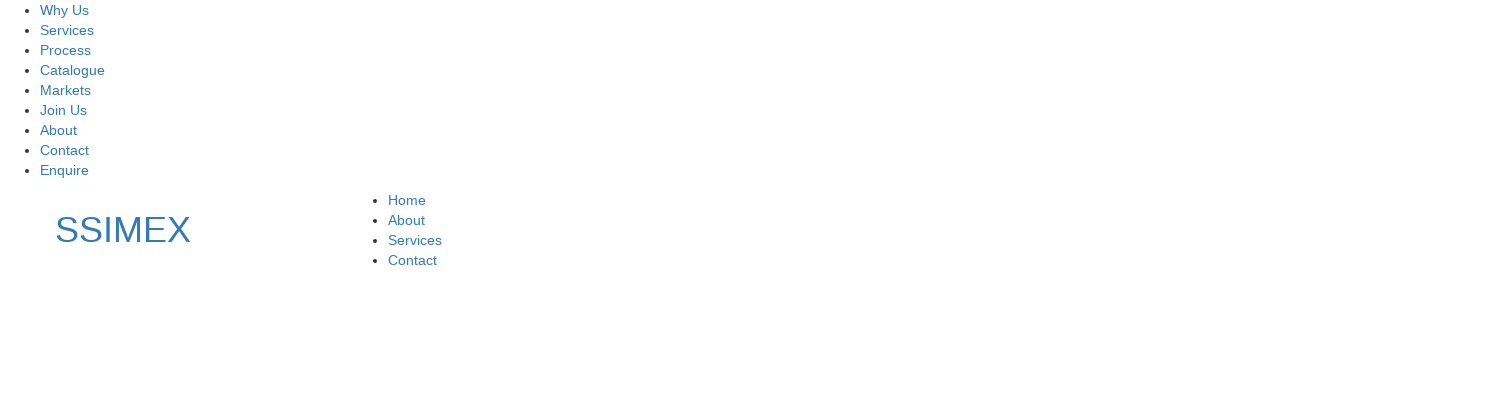

--- FILE ---
content_type: text/html; charset=UTF-8
request_url: https://ssimex.com/1818/js/bootstrap.js
body_size: 18444
content:
<!DOCTYPE html>
<html style="">
<head>
<meta charset="utf-8">
<meta name="viewport" content="width=device-width, initial-scale=1, maximum-scale=1">
<meta http-equiv="Content-Type" content="text/html; charset=UTF-8">
<title>Import/Export/ Merchandisers of Onions | Basmati Rice | Dry Red Chilli | Raisins | Furniture from China</title>
<meta name="description" content="One stop Import Export Solutions providers for sourcing products from India & China and delivering to the world. We Source Agricultural & Pharmaceutical products from India, Furniture & Electronics from China. Our services also include Warehousing, Logistics and Custom Clearance.">
<link href="css/structure.css" rel="stylesheet">
  <link href="https://maxcdn.bootstrapcdn.com/bootstrap/3.3.6/css/bootstrap.min.css" rel="stylesheet">
<link href="css/main-new.css" rel="stylesheet">
<link href="https://maxcdn.bootstrapcdn.com/font-awesome/4.7.0/css/font-awesome.min.css" rel="stylesheet" integrity="sha384-wvfXpqpZZVQGK6TAh5PVlGOfQNHSoD2xbE+QkPxCAFlNEevoEH3Sl0sibVcOQVnN" crossorigin="anonymous">
<link href='http://fonts.googleapis.com/css?family=Roboto:300,400,500' rel='stylesheet' type='text/css'>
<!-- for popup -->
<link href="css/magnific-popup.css" rel="stylesheet">
<!-- ESSENTIAL SCRIPTS -->
<script type="text/javascript" src="js/modernizr-2.6.2-respond-1.1.0.min.js"></script>
<script src="js/jquery-1.11.1.min.js"></script>
<link href='http://fonts.googleapis.com/css?family=Lora' rel='stylesheet' type='text/css'>

 <script src="js/jquery-1.11.3.min.js" type="text/javascript"></script>
    <script src="js/jssor.slider-22.2.16.mini.js" type="text/javascript"></script>
    <script type="text/javascript">
        jQuery(document).ready(function ($) {

            var jssor_1_options = {
              $AutoPlay: true,
              $SlideDuration: 800,
              $SlideEasing: $Jease$.$OutQuint,
              $ArrowNavigatorOptions: {
                $Class: $JssorArrowNavigator$
              },
              $BulletNavigatorOptions: {
                $Class: $JssorBulletNavigator$
              }
            };

            var jssor_1_slider = new $JssorSlider$("jssor_1", jssor_1_options);

            /*responsive code begin*/
            /*remove responsive code if you don't want the slider scales while window resizing*/
            function ScaleSlider() {
                var refSize = jssor_1_slider.$Elmt.parentNode.clientWidth;
                if (refSize) {
                    refSize = Math.min(refSize, 1920);
                    jssor_1_slider.$ScaleWidth(refSize);
                }
                else {
                    window.setTimeout(ScaleSlider, 30);
                }
            }
            ScaleSlider();
            $(window).bind("load", ScaleSlider);
            $(window).bind("resize", ScaleSlider);
            $(window).bind("orientationchange", ScaleSlider);
            /*responsive code end*/
        });
    </script>
    <style>
        /* jssor slider loading skin oval css */

        .jssorl-oval img {
            animation-name: jssorl-oval;
            animation-duration: 1.2s;
            animation-iteration-count: infinite;
            animation-timing-function: linear;
        }

        @keyframes jssorl-oval {
            from {
                transform: rotate(0deg);
            }

            to {
                transform: rotate(360deg);
            }
        }


        /* jssor slider bullet navigator skin 05 css */
        /*
        .jssorb05 div           (normal)
        .jssorb05 div:hover     (normal mouseover)
        .jssorb05 .av           (active)
        .jssorb05 .av:hover     (active mouseover)
        .jssorb05 .dn           (mousedown)
        */
        .jssorb05 {
            position: absolute;
        }
        .jssorb05 div, .jssorb05 div:hover, .jssorb05 .av {
            position: absolute;
            /* size of bullet elment */
            width: 16px;
            height: 16px;
            background: url('../images/b05.png') no-repeat;
            overflow: hidden;
            cursor: pointer;
        }
        .jssorb05 div { background-position: -7px -7px; }
        .jssorb05 div:hover, .jssorb05 .av:hover { background-position: -37px -7px; }
        .jssorb05 .av { background-position: -67px -7px; }
        .jssorb05 .dn, .jssorb05 .dn:hover { background-position: -97px -7px; }

        /* jssor slider arrow navigator skin 22 css */
        /*
        .jssora22l                  (normal)
        .jssora22r                  (normal)
        .jssora22l:hover            (normal mouseover)
        .jssora22r:hover            (normal mouseover)
        .jssora22l.jssora22ldn      (mousedown)
        .jssora22r.jssora22rdn      (mousedown)
        .jssora22l.jssora22lds      (disabled)
        .jssora22r.jssora22rds      (disabled)
        */
        .jssora22l, .jssora22r {
            display: block;
            position: absolute;
            /* size of arrow element */
            width: 40px;
            height: 58px;
            cursor: pointer;
            background: url('images/a22.png') center center no-repeat;
            overflow: hidden;
        }
        .jssora22l { background-position: -10px -31px; }
        .jssora22r { background-position: -70px -31px; }
        .jssora22l:hover { background-position: -130px -31px; }
        .jssora22r:hover { background-position: -190px -31px; }
        .jssora22l.jssora22ldn { background-position: -250px -31px; }
        .jssora22r.jssora22rdn { background-position: -310px -31px; }
        .jssora22l.jssora22lds { background-position: -10px -31px; opacity: .3; pointer-events: none; }
        .jssora22r.jssora22rds { background-position: -70px -31px; opacity: .3; pointer-events: none; }
    </style>

<!-- only for home page -->
	<link href="css/home.css" rel="stylesheet">
<!-- for animation -->
	<link href="css/animation.css" rel="stylesheet">
<style type="text/css">
	#cboxWrapper{
		margin-left: 40% !important;
	}
	#colorbox{
		display: block !important;
	    height: 500px !important;
	    left: 0 !important;
	    position: absolute;
	    top: 63px !important;
	    visibility: visible !important;
	    width: 1093px;
	}
	#cboxTopLeft {
    /*background: rgba(0, 0, 0, 0) url("images/controls.png") no-repeat scroll -101px 0;
    height: 21px !important;
    width: 21px !important;*/
}
#cboxContent{
	 float: left;
   /* height: 458px !important; */
    width: 36% !important;
}
#cboxTopCenter{
	float: left;
    width: 36% !important;
}
#cboxBottomCenter{
	float: left;
    width: 36% !important;
}
#cboxMiddleLeft{
	float: left;
    /* height: 458px !important; */
}
#cboxLoadedContent{
	width: auto !important;
}
#cboxClose
{
width: 25px !important;
height: 34px !important;
z-index: 9999;
bottom: 5px !important;
}


.cboxPhoto{
width: 100% !important;
height: 100% !important;
}
#jssor_1
</style>
<!--<link rel="stylesheet" href="http://www.jacklmoore.com/colorbox/example1/colorbox.css" />
<script src="http://ajax.googleapis.com/ajax/libs/jquery/1.9.1/jquery.min.js"></script>
<script src="http://www.jacklmoore.com/colorbox/jquery.colorbox.js"></script>
<script>
      function openColorBox(){
        $.colorbox({iframe:false, width:"80%", height:"80%", href: "images/SSIMEXEmailer-Diwali2016.jpg"});
      }
      setTimeout(openColorBox, 1000);
</script>-->

<style type="text/css">
.vision
{


	padding: 30px 0px;
    font-size: 15px;
    line-height: 1.5;
    text-align: justify;
}
</style>
</head>
<body id="home" class="home page transparent-header  header-scheme-light">
<div style="display: none;" class="brad-loader-overlay">
  <div class="spinner-css"> <span class="side sp_left"> <span class="fill"></span> </span> <span class="side sp_right"> <span class="fill"></span> </span></div>
</div>

<div id="mobile_navigation">
	<div class="sidebarcontent">
			<ul class="sidemenu scrollmenu">
				<li>
					<a href="why-choose-us.php">Why Us</a>
				</li>
				<li>
					<a href="services.php#feasibility">Services</a>
				</li>
				<li>
					<a href="our-process.php">Process</a>
				</li>
				<li>
					<a href="catalogue.php">Catalogue</a>
				</li>
				<li>
					<a href="our-markets.php">Markets</a>
				</li>
				<li>
					<a href="joinus.php">Join Us</a>
				</li>
				<li>
					<a href="about-us.php">About</a>
				</li>
				<li>
					<a href="contact.php">Contact</a>
				</li>
				<li>
					<a href="enquiry.php">Enquire</a>
				</li>
			</ul>	
    	</div>
</div>
<header id="header_wrapper" class="transparent-header">
	<div class="sticky-wrapper">
    	<div id="header" class="header-v1  stuck header-scheme-light transparent-header" data-height="90">
<!--<div id="header" class="header-v1  sticky-nav stuck header-scheme-light transparent-header" data-height="90">-->
      		<section id="main_navigation" class="shrinking-nav">
        		<div class="container">
					<div class="row">
						<div class="col-md-3 col-sm-4">
							<div class="row">
								<div class="logoarea">
									<a href="http://ssimex.com/index.php"><h1 id="logo">SSIMEX</h1></a>
								</div>
							</div>
						</div>
						<div class="col-md-9 col-sm-8">
							<div class="row">
							<nav>
								<ul class="menu scrollmenu">
                                   <li class="link">
										<a href="index.php" >Home</a>
									</li>
                                                                        <li class="link">
										<a href="#about-us"   >About</a>
									</li>
                                                                        <li class="link">
										<a href="#about"   >Services</a>
									</li>
									<li class="link">
										<a href="#contacts"  >Contact</a>
									</li>
									<!--<li class="link">
										<a href="why-choose-us.php">Why Us</a>
									</li>
									<li class="link">
										<a href="services.php#feasibility">Services</a>
									</li>
									<li class="link">
										<a href="our-process.php">Process</a>
									</li>
									<li class="link">
										<a href="catalogue.php">Catalogue</a>
									</li>
									<li class="link">
										<a href="our-markets.php">Markets</a>
									</li>
									<li class="link">
										<a href="joinus.php">Join Us</a>
									</li>
									<li class="link">
										<a href="about-us.php">About</a>
									</li>
									<li class="link">
										<a href="contact.php">Contact</a>
									</li>
									<li>
										<a href="enquiry.php" class="button">Enquire</a>
									</li>-->
								</ul>					
							</nav>
							</div>
						</div>
						<a class="sidebarclose"><span></span></a>
						<!--a id="trigger">&#9776;</a-->
					</div>
				</div>

				
      		</section>
    	</div>
  	</div>
</header> 

<!-- <div class="brad-slider-wrapper" onclick="location.href='http://ssimex.com/product.php';" style="cursor:pointer;">
	<div id="brad_slider1" class="carousel brad-slider slide fade fullheight-yes header-slider-yes autoplay-yes load-animation" data-height="500" data-fullheight="yes" data-rs-height="yes" data-interval="0" data-swipe="yes" data-autoplay="yes">
    	<div style="display: none;" class="carousel-preloader">
      		<div class="spinner"></div>
      		<img src="images/loader.gif">
      	</div>
    	<div style="transform: translateY(0px);" class="carousel-inner parallax-slider-yes header-slider-yes skrollable skrollable-between" data-start="transform: translateY(0px);" data-1440="transform: translateY(-500px);">

    		<div class="item active" data-video-ratio="" data-header-scheme="header-scheme-light">
	        	<div class="image bg-cover-cover" style="background-image:url(images/home-slide-1.jpg); background-position:center bottom; background-repeat:no-repeat">
				<img src="images/home-slide-1.jpg"> 
	        	</div>
	        	<div style="transform: translateY(0px); opacity: 1;" class="carousel-caption caption-halign-center caption-valign-center color-light skrollable skrollable-between" data-start="transform: translateY(0px); opacity:1;" data-500="transform: translateY(-100px);opacity:0;">
		          	<div class="carousel-caption-wrapper">
		            	<div class="carousel-caption-content  fadeInTop">
		              		<div class="carousel-caption-inner-content">
		                	<a href="http://ssimex.com/product.php">	
		                		<h2 class="slider-title title-di-no">YOUR RELIABLE SOURCING PARTNER</h2>
		                		<div class="slider-content">We invest our resource to source your products</div>
		                		<div class="slider-buttons">
                                                <a title="Know more" class="scrollto button primary" href="http://ssimex.com/product.php">Know more</a>		                	             
                                             
		                			
		                		</div>
		              		</div> </a>
		            	</div>
		        	</div>
	        	</div>
	    	</div>

	      	<div class="item" data-video-ratio="" data-header-scheme="header-scheme-light">
	        	<div class="image bg-cover-cover" style="background-image:url(images/DeathtoStock_Desk71.jpg); background-position:center bottom; background-repeat:no-repeat">
			<img src="images/DeathtoStock_Desk71.jpg">
	        	</div>
	        	<div style="transform: translateY(0px); opacity: 1;" class="carousel-caption caption-halign-center caption-valign-center color-light skrollable skrollable-between" data-start="transform: translateY(0px); opacity:1;" data-500="transform: translateY(-100px);opacity:0;">
		          	<div class="carousel-caption-wrapper">
		            	<div class="carousel-caption-content  fadeInTop">
		              		<a href="http://ssimex.com/product.php">
							<div class="carousel-caption-inner-content">
		                		
		                		<h2 class="slider-title title-di-no">ONE STOP IMPORT EXPORT SOLUTION</h2>
		                		<div class="slider-content">With SS IMEX services receives goods from UAE and Africa along with India and China simple and risk-free!</div>
		                		<div class="slider-buttons">
                                                        <a title="Know more" class="scrollto button primary" href="http://ssimex.com/product.php">Know more</a>	
   
		                		</div>
		              		</div> </a>
		            	</div>
		        	</div>
	        	</div>
	    	</div>

		    <div class="item" data-video-ratio="" data-header-scheme="header-scheme-light">
		    	<div class="image bg-cover-cover" style="background-image:url(images/mountain.jpg); background-position:center top; background-repeat:no-repeat">
				
				<img src="images/mountain.jpg"> 
		    	</div>
		        <div style="transform: translateY(0px); opacity: 1;" class="carousel-caption caption-halign-center caption-valign-center color-light skrollable skrollable-between" data-start="transform: translateY(0px); opacity:1;" data-500="transform: translateY(-100px);opacity:0;">
		        	<a href="http://localhost/public_html/product.php">
					<div class="carousel-caption-wrapper">
		            	<div class="carousel-caption-content  fadeInTop">
		              		<a href="http://ssimex.com/product.php">
							<div class="carousel-caption-inner-content">
		                		<h2 class="slider-title title-di-no">QUALITY ALWAYS COMES FIRST</h2>
		                		<div class="slider-content">SS IMEX is dedicated to delivering best-value product and services with an uncompromising commitment to quality</div>
		                		<div class="slider-buttons">
                                                    <a title="Know more" class="scrollto button primary" href="http://ssimex.com/product.php">Know more</a>   
		                			
		                		</div> 
		              		</div></a>
		            	</div>
		          	</div> 
		        </div>
		    </div>

		    <div class="item active" data-video-ratio="" data-header-scheme="header-scheme-light">
	        	<div class="image bg-cover-cover" style="background-image:url(images/home-slide-4.png); background-position:center bottom; background-repeat:no-repeat">
				<img src="images/home-slide-4.png">
	        	</div>
	        	<div style="transform: translateY(0px); opacity: 1;" class="carousel-caption caption-halign-center caption-valign-center color-light skrollable skrollable-between" data-start="transform: translateY(0px); opacity:1;" data-500="transform: translateY(-100px);opacity:0;">
		          	<div class="carousel-caption-wrapper">
		            	<div class="carousel-caption-content  fadeInTop">
		              		<a href="http://ssimex.com/product.php"><div class="carousel-caption-inner-content">
		                		
		                		<h2 class="slider-title title-di-no">Global is now Local.</h2>
		                		<div class="slider-content">Our knowledge and experience creates increased opportunities and market leadership for our clients globally.</div>
		                		<div class="slider-buttons">
		                			
                                                 <a title="Know more" class="scrollto button primary" href="http://ssimex.com/product.php">Know more</a>
		                		</div>
		              		</div> </a>
		            	</div>
		        	</div>
	        	</div>
	    	</div>
    	</div>
	    <ol class="carousel-indicators">
	      <li class="active" data-target="#brad_slider1" data-slide-to="0"></li>
	      <li data-target="#brad_slider1" data-slide-to="1"></li>
	      <li data-target="#brad_slider2" data-slide-to="2"></li>
	      <li data-target="#brad_slider3" data-slide-to="3"></li>
	    </ol>
    	<a class="left carousel-control" href="#brad_slider1" data-slide="prev"></a>
    	<a class="right carousel-control" href="#brad_slider1" data-slide="next"></a>
    </div> </a>
</div>
-->

    <div id="jssor_1" style="position:relative;margin:0 auto;top:0px;left:0px;width:1500px;height:600px;overflow:hidden;visibility:hidden;">
        <!-- Loading Screen -->
        <div data-u="loading" class="jssorl-oval" style="position:absolute;top:0px;left:0px;text-align:center;background-color:rgba(0,0,0,0.7);">
            <img style="margin-top:-19.0px;position:relative;top:50%;width:38px;height:38px;" src="img/oval.svg" />
        </div>
        <div data-u="slides" style="cursor:default;position:relative;top:0px;left:0px;width:1500px;height:600px;overflow:hidden;">

<!--<div data-u="slides" style="cursor:default;position:relative;top:0px;left:0px;width:1500px;height:600px;overflow:hidden;">-->
            <div>
                <img data-u="image" src="images/reliable.png" />
                <!---<div style="position:absolute;top:85px;left:100px;width:600px;height:120px;z-index:0;background-color:rgba(0,0,0,0.5);">
                    <div style="position:absolute;top:15px;left:15px;width:500px;height:40px;z-index:0;font-size:30px;color:#ffffff;line-height:40px;">Build slider with anything</div>
                    <div style="position:absolute;top:60px;left:15px;width:570px;height:40px;z-index:0;font-size:22px;color:#ffffff;line-height:38px;">image, text, html, svg, content, photo, picture, graphic</div>
                </div>-->
                <div style="position:absolute;top:370px;left:100px;width:85%;height:120px;z-index:0;">
                    <div style="position:absolute;top:15px;left:15px;width:100%;height:40px;z-index:0;font-size:40px;color:#000000;line-height:40px; text-align: center;font-family: sans-serif;font-weight: 900; ">YOUR RELIABLE SOURCING PARTNER</div>
                    <div style="position:absolute;top:60px;left:15px;width:100%;height:40px;z-index:0;font-size:27px;color:#000000;line-height:38px; text-align: center;font-weight: 600;" >We invest our resource to source your products</div>
                </div>
            </div>
            <div style="display: none;">
                <img data-u="image" src="images/Import-Export.png" />
               <!-- <div style="position:absolute;top:85px;left:100px;width:600px;height:120px;z-index:0;background-color:rgba(0,0,0,0.5);">
               <div style="position:absolute;top:15px;left:15px;width:500px;height:40px;z-index:0;font-size:30px;color:#ffffff;line-height:40px;">Build slider with anything</div>
                    <div style="position:absolute;top:60px;left:15px;width:570px;height:40px;z-index:0;font-size:22px;color:#ffffff;line-height:38px;">image, text, html, svg, content, photo, picture, graphic</div>
                </div>-->
                <div style="position:absolute;top:370px;left:100px;width:85%;height:120px;z-index:0;">
                    <div style="position:absolute;top:15px;left:15px;width:100%;height:40px;z-index:0;font-size:40px;color:#ffffff;line-height:40px; text-align: center;font-family: sans-serif;font-weight: 900;">ONE STOP IMPORT EXPORT SOLUTION</div>
                    <div style="position:absolute;top:60px;left:15px;width:100%;height:40px;z-index:0;font-size:26px;color:#ffffff;line-height:38px; text-align: center;font-weight: 600;">With SS IMEX services receives goods from UAE and Africa along with India and China simple and risk-free!</div>
                </div>
            </div>
            <div style="display: none;">
                <img data-u="image" src="images/quality.png" />
                 <!--<div style="position:absolute;top:85px;left:100px;width:600px;height:120px;z-index:0;background-color:rgba(0,0,0,0.5);">
                   <div style="position:absolute;top:15px;left:15px;width:500px;height:40px;z-index:0;font-size:30px;color:#ffffff;line-height:40px;">ONE STOP IMPORT EXPORT SOLUTION</div>
                    <div style="position:absolute;top:60px;left:15px;width:570px;height:40px;z-index:0;font-size:22px;color:#ffffff;line-height:38px;">With SS IMEX services receives goods from UAE and Africa along with India and China simple and risk-free!</div>
                </div>-->
                <div style="position:absolute;top:370px;left:100px;width:85%;height:140px;z-index:0;">
                <!-- <div style="position:absolute;top:370px;left:100px;width:85%;height:140px;z-index:0;background-color:rgba(255,255,255,0.5);"> -->
                    <div style="position:absolute;top:15px;left:15px;width:100%;height:40px;z-index:0;font-size:40px;color:#000000;line-height:40px; text-align: center;font-family: sans-serif;font-weight: 900;">QUALITY ALWAYS COMES FIRST</div>
                    <div style="position:absolute;top:60px;left:15px;width:100%;height:40px;z-index:0;font-size:24px;color:#000000;line-height:38px; text-align: center;font-weight: 600;">SS IMEX is dedicated to delivering best-value product and services with an uncompromising commitment to quality</div>
                </div>
            </div>

           <div style="display: none;">
                <img data-u="image" src="images/global.png" />
                 <!--<div style="position:absolute;top:85px;left:100px;width:600px;height:120px;z-index:0;background-color:rgba(0,0,0,0.5);">
                   <div style="position:absolute;top:15px;left:15px;width:500px;height:40px;z-index:0;font-size:30px;color:#ffffff;line-height:40px;">ONE STOP IMPORT EXPORT SOLUTION</div>
                    <div style="position:absolute;top:60px;left:15px;width:570px;height:40px;z-index:0;font-size:22px;color:#ffffff;line-height:38px;">With SS IMEX services receives goods from UAE and Africa along with India and China simple and risk-free!</div>
                </div>-->
                <div style="position:absolute;top:370px;left:100px;width:85%;height:120px;z-index:0;">
                    <div style="position:absolute;top:15px;left:15px;width:100%;height:40px;z-index:0;font-size:40px;color:#000000;line-height:40px; text-align: center;font-family: sans-serif;font-weight: 900;">GLOBAL IS NOW LOCAL</div>
                    <div style="position:absolute;top:60px;left:15px;width:100%;height:40px;z-index:0;font-size:26px;color:#000000;line-height:38px; text-align: center;font-weight: 600;">Our knowledge and experience creates increased opportunities and market leadership for our clients globally.</div>
                </div>
            </div>
            <a data-u="any" href="http://www.jssor.com" style="display:none">Full Width Slider</a>
        </div>
        <!-- Bullet Navigator -->
        <div data-u="navigator" class="jssorb05" style="bottom:16px;right:16px;" data-autocenter="1">
            <!-- bullet navigator item prototype -->
            <div data-u="prototype" style="width:16px;height:16px;"></div>
        </div>
        <!-- Arrow Navigator -->
        <span data-u="arrowleft" class="jssora22l" style="top:0px;left:8px;width:40px;height:58px;" data-autocenter="2"></span>
        <span data-u="arrowright" class="jssora22r" style="top:0px;right:8px;width:40px;height:58px;" data-autocenter="2"></span>
    </div>
    <!-- #endregion Jssor Slider End -->

<section id="about-us" class="animate cssanim fadeInLeft load">
       <div class="container">
 
<div class="titleWrap animate cssanim fadeInDown load">
                            <!-- <div class="hrWrap blue"><span></span></div> -->
                            <h3 class="headTitle" style="font-size: 24px !important;">About SS IMEX</h3>
                        </div>  

            <p>SS IMEX Pvt. Ltd. was incepted in the year 2006 in Indore as an import export company in india with the aim of offering the most effective and reliable export import services across the globe. SS IMEX is a part of the Indore based SS GROUP which also has interests in Real Estate and E-Commerce.</p>
            <p>The company has earned the trust of numerous clients and has grown from strength to strength. Today, the company has a dedicated team of experts who work in unison to create an unparalleled customer experience and ensure quality service delivery to all the clients. With a history of high standards of reliability and safety, SS IMEX has been instrumental in undertaking and executing client orders from across the Globe.</p>
       </div>
</section>






<div class="body-container" data-parallax_speed="0.8" style="">
 
        	
 
	<section id="about">
 <div class="container">
            	<div class="row">
 
                    	<div class="titleWrap animate cssanim fadeInDown load">
                            <!-- <div class="hrWrap blue"><span></span></div> -->
                            <h3 class="headTitle" style="font-size: 24px !important;">Services</h3>
                        </div>  
                 
				</div>
			</div>
                <!-- <h3 style="text-align: center !important;">Services</h3> -->
				<!-- <h3 class="headTitle" style="text-align: center !important;">Services</h3> -->

            <div class="container">
                <div class="row animate zoom">
<div class="col-md-6 col-sm-6 col-lg-6 col-xs-12">
<a href="http://www.interioworlds.com" target="_blank">
 <img src="images/Untitled-4.png" class="log-img img-responsive" style="border-radius: 0px; border: 0px;">
 </a>
</div>
<div class="col-md-12 col-sm-6 col-lg-6 col-xs-12">
<a href="http://www.interioworlds.com" target="_blank">
 <img src="images/Untitled-4.png" class="log-img img-responsive" style="border-radius: 0px; border: 0px; opacity: 0;">
 </a>
</div>
                     <div class="col-md-6 col-sm-6 col-lg-6 col-xs-12">
                           <!--<h1>Interio Worlds</h1>-->
                           <!--<img src="images/Untitled-4.png" class="log-img img-responsive" style="border-radius: 0px; border: 0px;">-->
                           <p>Interio Worlds is your most trusted partner for furniture imports from China. Founded in 2005, the group specializes in China Sourcing Services for all domestic and office furnishing needs. We help bring product innovation to life by offering the expertise and assistance required to navigate international product sourcing. <br>Convert sourcing into a pleasurable experience with your One Stop Import Solutions provider, so you can enjoy the variety and selection, without getting into the nitty-gritty of the process. We source various products for projects in Residential and Commercial Housing, Hospitality, HNI residences, Corporate Offices, Institutional-Education, Healthcare & more.  <a href="http://www.interioworlds.com" target="_blank">Read More</a> </p>
                     </div>
                     <div class="col-md-6 col-sm-6 col-lg-6 col-xs-12">
                     <a href="http://www.interioworlds.com" target="_blank">
                          <img class="imgs" src="images/Interioworlds-new.png" class="img-responsive" style="margin-top: -40px">
                          <!-- <img class="imgs" src="images/Interioworlds-new.png" class="img-responsive" style="margin-top: 20px;"> -->
                          </a>
                     </div>
                </div>
         </div>
         <div class="container">
                <div class="row animate zoom">


<div class="col-md-6 col-sm-6 col-lg-6 col-xs-12">
<a href="http://agroworlds.com" target="_blank" >
<img src="images/logo-imax_170x102.png" class="log-img img-responsive" style="border-radius: 0px; border: 0px; opacity: 0;">
</a>
</div>
<div class="col-md-12 col-sm-6 col-lg-6 col-xs-12">
<a href="http://agroworlds.com" target="_blank" >

<img src="images/logo-imax_170x102.png" class="log-img img-responsive" style="border-radius: 0px; border: 0px;">
</a>

</div>


                     <div class="col-md-6 col-sm-6 col-lg-6 col-xs-12">
<a href="http://agroworlds.com" target="_blank" >

                          <img class="imgs" src="images/Agroworlds-new.png" class="img-responsive" style="margin-top: -100px;">
                          <!-- <img class="imgs" src="images/Agroworlds-new.png" class="img-responsive" style="margin-top: 20px;"> -->
</a>

                     </div>
                     <div class="col-md-6 col-sm-6 col-lg-6 col-xs-12">
                           <!-- <h1>Agro Worlds</h1> -->
<!-- <img src="images/logo-imax_170x102.png" class="log-img img-responsive" style="border-radius: 0px; border: 0px;"> -->
                           <p>Agro Worlds was founded with the sole aim of instilling ease & simplicity in sourcing. It's a one-stop import-export solution provider with vast experience in international trade and global exposure in diverse areas of operation. Competitive sourcing, shipping-logistics proficiency, capability to handle large volumes and hassle-free clearances lead import-export into a smooth progression.  <a href="http://agroworlds.com" target="_blank">Read More</a></p>
                     </div>   
                </div>
            </div>

           <div class="container">
                <div class="row animate zoom">

<div class="col-md-6 col-sm-6 col-lg-6 col-xs-12">
<a href="http://logiworlds.com/" target="_blank">
<img src="images/logo4.png" class="log-img img-responsive" style="border-radius: 0px; border: 0px; width: 140px;">
</a>
</div>
<div class="col-md-12 col-sm-6 col-lg-6 col-xs-12">
<a href="http://logiworlds.com/" target="_blank" >
<img src="images/logo4.png" class="log-img img-responsive" style="border-radius: 0px; border: 0px; opacity: 0;">
</a>

</div>


                     <div class="col-md-6 col-sm-6 col-lg-6 col-xs-12">
                           <!--<h1>Interio Worlds</h1>-->
                           <!--<img src="images/logonewimage.png" class="log-img img-responsive" style="border-radius: 0px; border: 0px;">-->
                           <p>LogiWorlds is a B2B service provider that offers competitive sourcing, shipping-logistics proficiency, the capability to handle large volumes and hassle-free clearances that lead cargo mobility into a smooth progression. We offer all modes of transportation services for shipments by air, rail, and road.  <a href="http://logiworlds.com" target="_blank">Read More</a> </p>
                     </div>
                     <div class="col-md-6 col-sm-6 col-lg-6 col-xs-12">
						<a href="http://logiworlds.com/" target="_blank">
							<img class="imgs" src="images/FBA-Cart-new.png" class="img-responsive" style="margin-top: -100px;">
                        </a>
                     </div>
                </div>
         </div>

         <div class="container" style="display: none;">
                <div class="row animate zoom">

<div class="col-md-6 col-sm-6 col-lg-6 col-xs-12">
<img src="images/new_5.png" class="log-img img-responsive" style="border-radius: 0px; border: 0px; opacity: 0;">
</div>
<div class="col-md-12 col-sm-6 col-lg-6 col-xs-12">
<img src="images/new_5.png" class="log-img img-responsive" style="border-radius: 0px; border: 0px;">
</div>


                     <div class="col-md-6 col-sm-6 col-lg-6 col-xs-12">
                          <img class="imgs" src="images/Mediworlds-new.png" class="img-responsive">
                     </div>
                     <div class="col-md-6 col-sm-6 col-lg-6 col-xs-12">
                           <!--<h1>SS IMEX Pharmaceuticals</h1>-->
<!--<img src="images/new_5.png" class="log-img img-responsive" style="border-radius: 0px; border: 0px;">-->
<!--<img src="images/logo-imax_170x102.png" class="log-img img-responsive" style="border-radius: 0px; border: 0px;">-->
                           <!--<p>SS IMEX Pvt. Ltd. was incepted in the year 2006 in Indore as an import export company in india with the aim of offering the most effective and reliable export import services across the globe. SS IMEX is a part of the Indore based SS GROUP which also has interests in Real Estate and E-Commerce. The company has earned the trust of numerous clients and has grown from strength to strength. Today, the company has a dedicated team of experts who work in unison to create an unparalleled customer experience and ensure quality service delivery to all the clients.  <a href="http://ssimex.com/imexpharma/" target="_blank">Read More</a></p>-->
                         <p style="">As intricate as Pharma Sourcing can get, it is essential to choose a sourcing partner competent at procurement and who possesses an in-depth knowledge of the industry within desired geographies. Many companies provide services for pharma import and export, but it takes great effort to accumulate the set of skills to make it truly different. Driven by our desire to support our clients, Mediworlds has what it takes to deliver better services in world wide emerging markets. We are proud to have established industries best practices and every project that we take is with an absolute certainty where we deliver high level of quality that our clients expect from us.</p>
                         <!--<p style="padding-top: 0px;">Pharma sourcing can be logistically difficult, quite demanding in terms of financial and human resources. The global pharma industry is undergoing profound structural changes and we keep up with them by adapting our approach to the changing needs of our customers and suppliers. Mediworlds team is proactive and resourceful and seeks to work very closely to satisfy the requirements of our clients.</p>-->
                     </div> 
                     <div class="col-md-12 col-sm-12 col-lg-12 col-xs-12">
                           <p style="padding-top: 0px;">Pharma sourcing can be logistically difficult, quite demanding in terms of financial and human resources. The global pharma industry is undergoing profound structural changes and we keep up with them by adapting our approach to the changing needs of our customers and suppliers. Mediworlds team is proactive and resourceful and seeks to work very closely to satisfy the requirements of our clients.</p>
                     </div>  
                </div>
            </div>
        </section>
 </div>


<!-------Vision-------->
<section class="" style="opacity: 0">
        	<div class="container">
            	<div class="row">
            		<div class="col-md-10 col-md-offset-1 col-sm-12">
                    	<div class="titleWrap animate cssanim fadeInDown load">
                            <div class="hrWrap blue"><span></span></div>
                            <h3 class="headTitle"></h3>
                        </div> 
                        <p></p>
                        
                    </div>
				</div>
			</div>
        </section>
<section class="">
        	<div class="container">
            	<div class="row">
            		<div class="col-md-10 col-md-offset-1 col-sm-12">
                    	<div class="titleWrap animate cssanim fadeInDown load">
                            <!-- <div class="hrWrap blue"><span></span></div> -->
                            <h3 class="headTitle" style="font-size: 24px !important;">Vision</h3>
                        </div>
                        <div class="col-md-12 col-sm-12 col-lg-12 col-xs-12">
                           <!--<h1>Interio Worlds</h1>-->
                           <!--<img src="images/logonewimage.png" class="log-img img-responsive" style="border-radius: 0px; border: 0px;">-->
                           <p class="vision">To become a successful and diversified global group through a process of continuous improvement and development. To be trusted and admired by our customers and respected by the industry.   </p>
                     </div>
                         
                    </div>
				</div>
			</div>
        </section>

<section class="" style="opacity: 0">
        	<div class="container">
            	<div class="row">
            		<div class="col-md-10 col-md-offset-1 col-sm-12">
                    	<div class="titleWrap animate cssanim fadeInDown load">
                            <!-- <div class="hrWrap blue"><span></span></div> -->
                            <h3 class="headTitle"></h3>
                        </div>
                        
                        <div class="mr2">
                        
                        </div>
                    </div>
				</div>
			</div>
        </section>
<!-------Vision closed-------->




<!-------Director-------->

<section class="btmborder" >
        	<div class="container">
            	<div class="row">
            		<div class="col-md-10 col-md-offset-1 col-sm-12" style="margin-top: 24px;">
                    	
                        <div class="titleWrap animate cssanim fadeInDown load">
                            <!-- <div class="hrWrap blue"><span></span></div> -->
                            <h3 class="headTitle" style="font-size: 24px !important;">We're comfortable being the geniuses behind the scenes</h3>
                        </div>
                         <div class="col-md-12 col-sm-12 col-lg-12 col-xs-12">
                           <!--<h1>Interio Worlds</h1>-->
                           <!--<img src="images/logonewimage.png" class="log-img img-responsive" style="border-radius: 0px; border: 0px;">-->
                           <p class="vision">We have carefully cultivated a small team of gifted and diverse individuals, all of whom are industry superstars. By being extremely selective about our hires, we are able to invest a substantial amount of resources to attract and retain top performers.  </p>
                     </div>
                         
                    </div>
				</div>

                <div class="row teampic">
                <div class="col-md-12 col-sm-12">    
                    <aside class="col-md-20">
                        <!--<div><img src="images/lakhan_yadav.jpg" alt=""></div>-->
                        <div><img src="images/Lakhan-Yadav-230.png" alt=""></div>
                        <center>
                        <h3>Lakhan Yadav</h3>
                        <h6>CEO of SS Group</h6></center>
                    </aside>
                    
                    <aside class="col-md-20">
                        <!--<div><img src="images/vishal_khandelwal.jpg" alt=""></div>-->
<div><img src="images/Lakhan-Yadav-new11-260-new.png" alt=""></div>
                        <center><h3>Vishal Khandelwal</h3>
                        <h6>CMD SS Group</h6></center>
                    </aside>
                    
                    <aside class="col-md-20">
                        <!--<div><img src="images/amrit_sharma.jpg" alt=""></div>-->
<div><img src="images/Rajendra-Dhaka11.png" alt=""></div>
                       <center> <h3>Amrit Sharma</h3>
                        <h6>MD SS IMEX</h6></center>
                    </aside>

                    <aside class="col-md-20">
                        <!--<div><img src="images/Rajendra_Dhaka.jpg" alt=""></div>-->
<div><img src="images/Rajendra-Dhaka-copy.png" alt=""></div>
                        <center><h3>Rajendra Dhaka</h3>
                        <h6>MD SS IMEX</h6></center>
                    </aside>
                    
                    <aside class="col-md-20">
                        <!--<div><img src="images/vaibhav_khandelwal.jpg" alt=""></div>-->
<div><img src="images/Lakhan-Yadavnew.png" alt=""></div>
                        <center><h3>Vaibhav Khandelwal</h3>
                        <h6>Director SS IMEX</h6></center>
                    </aside>
                </div>
                </div>
			</div>
        </section>

<!-------Director closed-------->


<!-------Certfication-------->

<section id="certificate">
		<div class="container">
			<div class="titleWrap animate cssanim fadeInDown">
				<!-- <div class="hrWrap blue"><span></span></div> -->
				<h3 class="headTitle" style="text-align: center !important;">Certifications</h3>
			</div>

			<section id="carousel-wrap">
				<div class="row">
					 

					<div class="col-md-3">
						<div class="featurebox animate zoom load">
							<a target="_Blank" href="pdf/CHEMEXCIL.pdf"><img src="images/chem-logo.jpg" alt="" border="0"></a>
						</div>
					</div>
					<div class="col-md-3">
						<div class="featurebox animate zoom load">
							<a target="_Blank" href="pdf/AEPC.pdf"><img src="images/aepc-logo.jpg" alt="" border="0"></a>
						</div>
					</div>
					<div class="col-md-3">
						<div class="featurebox animate zoom load">
							<a target="_Blank" href="pdf/FIEO.pdf"><img src="images/fieo-logo.jpg" alt="" border="0"></a>
						</div>
					</div>
					<div class="col-md-3">
						<div class="featurebox animate zoom load">
							<a target="_Blank" href="pdf/APEDA.pdf"><img src="images/apda-logo.jpg" alt="" border="0"></a>
						</div>
					</div>
					<div class="col-md-3" style="margin-top: 18px;">
						<div class="featurebox animate zoom load">
							<a target="_Blank" href="javascript:void(0)"><img src="images/paramaxil_certificate_logo.jpg" alt="" border="0"></a>
						</div>
					</div>
					<div class="col-md-3" style="margin-top: 18px;" >
						<div class="featurebox animate zoom load">
							<a target="_Blank" href="pdf/IEC.pdf"><img src="images/IEC_logo.jpg" alt=""  style="height: 95px;"  border="0"></a>
						</div>
					</div>
					<div class="col-md-3" style="margin-top: 18px;" >
						<div class="featurebox animate zoom load">
							<a target="_Blank" href="pdf/SPICE_BOARD.pdf"><img src="images/sp_logo.jpg" alt=""   border="0" style="height: 95px;"></a>
						</div>
					</div>
					<div class="col-md-3"  style="margin-top: 18px;" >
						<div class="featurebox animate zoom load">
							<a target="_Blank" href="pdf/FDA_certificate_SS_IMEX.pdf"><img src="images/00001.jpg" alt=""  border="0"></a>
						</div>
					</div>
					<!--  -->
				</div>
			</section>

			<!--- <div class="alC">
				<a href="enquiry.php" class="button animate zoom">GET STARTED</a>
			</div> -->
		</div>
	</section>

<!-------certification closed-------->

 

<!-------Enquiry-------->

			<!-- contact form section start -->
<form action="" method="post" name="mainform" enctype="multipart/form-data" id="contacts">
			<section id="cntFormWrap">
				<div class="container">
					<div class="row">
						<div class="col-md-8 col-md-offset-2 col-sm-12">
							<h4 class="alC">Kindly drop a message, Our representative will call you shortly.<br>
							<!-- <h4 class="alC">Kindly provide the product/services requirement.<br> -->
						 <br> 
							</h4>

							<section id="formWrap">
							<section class="extCntRow clearfix">
								<div class="controls">

        <div class="row">
            <div class="col-md-6">
                <div class="form-group">
                    <label for="form_name">Your Name *</label>
                    <input id="form_name" type="text" name="name" class="form-control"   required="required" data-error="Name is required.">
                    <div class="help-block with-errors"></div>
                </div>
            </div>
            <div class="col-md-6">
                <div class="form-group">
                    <label for="form_lastname">Contact No *</label>
                    <input id="form_lastname" type="text" name="phone" class="form-control"   required="required" data-error="Contact is required.">
                    <div class="help-block with-errors"></div>
                </div>
            </div>
        </div>
        <div class="row">
            <div class="col-md-6">
                <div class="form-group">
                    <label for="form_email">Your Email *</label>
                    <input id="form_email" type="email" name="email" class="form-control"   required="required" data-error="Valid email is required.">
                    <div class="help-block with-errors"></div>
                </div>
            </div>
            <div class="col-md-6"> 
                <div class="form-group">
					  <label for="sel1">Services</label>
					  <select class="form-control" id="sel1" name="subject">
					    <option>---select---</option>
					    <option value="Interior Solutions" >Interior Solutions</option>
					    <option value="Agro Solutions"> Agro Solutions</option>
					    <option value="Logistics Solutions" >Logistics Solutions</option>
					  </select>
					</div>
            </div>
        </div>
        <div class="row">
            <div class="col-md-12">
                <div class="form-group">
                    <label for="form_message">Your Message *</label>
                    <textarea id="form_message" name="msg" class="form-control"   rows="4" required="required" data-error="Please,leave us a message."></textarea>
                    <div class="help-block with-errors"></div>
                </div>
            </div>
            
        </div>
   
    </div>
								 

								 
					 
						 
						  

								<div class="enqrow">
									<input name="submit" value="Submit" class="button solid blue" style="width:18%!important"  type="submit"> 
									<!-- <input name="submit" value="Submit" class="button solid blue" style="width:18%!important" onclick="return validate_form();" type="submit">  -->
									<!-- <button >Submit</button> -->
									<button type="reset" class="button solid grey">Cancel</button>
								</div>
							</div>

							</section>
						</form>
						   
							<!-- contact form section end -->
						</div> <!-- end col -->
					</div> <!-- end row -->
				</div> <!-- end container -->
			</section>
		<div></div>
<!-- <div class="body-container" data-parallax_speed="0.8" >


	<section id="about">
		<section id="news">
			<div class="container">
				<div class="row animate zoom">
					
						<div class="col-md-3 col-sm-4">
							<p class="hilite rnews">Recent News</p>
						</div>
						<div class="col-md-9 col-sm-8">
						<ul id="js-news" class="js-hidden">
							<li class="news-item"><a href="javascript:void(0)"> We keep moving forward, opening new doors. Our New Office is scheduled to be open by 13th Feb 2015 in Dubai !!  </a></li>
<!--li>Participation in the <b>'IIK Trade Show'</b> from November 28 to 29, 2014 at Kuwait.</li-->
<!---						</ul>
						</div>
						
					
				</div>
			</div>
		</section>

		<div class="container">
			<div class="row">
				<div class="col-md-12">
					<div id="whyusWrap">

						<div class="titleWrap animate cssanim fadeInDown">
							<div class="hrWrap blue"><span></span></div>
							<h3 class="headTitle">Why Choose Us</h3>
						</div>

						
						<div class="row animate cssanim fadeInUp">
							
							<div class="col-md-12 col-sm-12">
								<!-- <h4>Hassle free export import</h4> -->
<!---								<p> We relieve you of worries related to the purchase of goods from India and China Supplier. We provides total solution for import and export of products from India and China.</p>

								<p class="mrT2">We know that the majority of buyers desire to get the goods directly from India & China supplier certainly raise questions about how to make profitable, fast business without the risk of losing money. The main obstacles that you may face while buying from India and China:</p>
							</div>

						</div>

						<div class="alC">
							<a href="why-choose-us.php" class="button animate zoom">KNOW MORE</a>
						</div>
					</div>
				</div>
			</div>
		</div>
	</section> <!-- end of about section -->

	<!-- services section start -->
<!---	<section id="services">
		<div class="serviceicons">
			<div class="container">
				<div class="titleWrap animate cssanim fadeInDown">
					<div class="hrWrap blue"><span></span></div>
					<h3 class="headTitle">Our Services</h3>
				</div>
			</div>
            
            <div class="container">
				<div class="row">
					<div class="col-md-4 col-sm-4">
                        <div class="process-part serviceIconWrap">
                            <a href="#" data-toggle="#firstProcess">	
                                <figure class="animate zoom">
                                <img src="images/home-service-icons-feasibility.png" border="0" alt="">
                                </figure>
                                <h4 class="animate cssanim fadeInLeft">Product Feasibility</h4>
                                <div class="bullet"></div>
                            </a>
                        </div>
                    </div>
                    
                    

					<div class="col-md-4 col-sm-4">
                        <div class="process-part serviceIconWrap">
                            <a href="#" data-toggle="#secondProcess">	
                                <figure class="animate zoom">
                            	<img src="images/home-service-icons-sourcing.png" border="0" alt="">
                                </figure>
                                <h4 class="animate cssanim fadeInLeft">Product Sourcing</h4>
                                <div class="bullet"></div>
                            </a>
                        </div>
					</div>
                    
                    
                                     
					
					<div class="col-md-4 col-sm-4">
                        <div class="process-part serviceIconWrap">
                            <a href="#" data-toggle="#thirdProcess">	
                                <figure class="animate zoom">
                                <img src="images/home-service-icons-quality.png" border="0" alt="">
                                </figure>
                                <h4 class="animate cssanim fadeInLeft">Quality Control</h4>
                                <div class="bullet"></div>
                            </a>
                        </div>
					</div>

</div>
</div>
                    
<!--open view--><!---
<div class="processInfo" id="firstProcess">	
    <div class="container">
        <div class="closet"></div>			
        <div class="process-detail">
                <p>Post an enquiry on a product by a customer, the first step is to check for the feasibility of import or export of that product from India and China and to the importing country. The checks are done on whether the product is allowed to be exported from and to be imported to the desired country or not.</p>
                <p><a href="services.php#feasibility">Know More</a></p>
        </div>	
    </div>				
</div>
                    
<div class="processInfo" id="secondProcess">	
    <div class="container">
        <div class="closet"></div>			
        <div class="process-detail">
                <p>Since 2006 we have been sourcing products from India & China for our growing list of clients, building up a wide range of contacts and nurturing strong relationships with factories � having years of excellent experience in sourcing standard as well as unusual or new products.</p>
                <p><a href="services.php#sourcing">Know More</a></p>
        </div>	
    </div>				
</div> 

<div class="processInfo" id="thirdProcess">	
    <div class="container">
        <div class="closet"></div>			
        <div class="process-detail">
                <p>The product source has been selected, terms have been laid out but who ensures whether the same product is sourced and whether or not the quality is maintained. SS IMEX does it for you.</p>
                <p><a href="services.php#qualityControl">Know More</a></p>
        </div>	
    </div>				
</div> 
<!--open view-->					
                    
                    
       <!---
<div class="container">
<div class="row">
					<div class="col-md-4 col-sm-4">
                        <div class="process-part serviceIconWrap">
                            <a href="#" data-toggle="#fourthProcess">	
                                <figure class="animate zoom">
                                <img src="images/home-service-icons-warehousing.png" border="0" alt="">
                                </figure>
                                <h4 class="animate cssanim fadeInLeft">Consolidation</h4>
                                <div class="bullet"></div>
                            </a>
                        </div>
					</div>

                    
					<div class="col-md-4 col-sm-4">
                        <div class="process-part serviceIconWrap">
                            <a href="#" data-toggle="#fifthProcess">	
                                <figure class="animate zoom">
                                <img src="images/home-service-icons-logistics.png" border="0" alt="">
                                </figure>
                                <h4 class="animate cssanim fadeInLeft">Logistics</h4>
                                <div class="bullet"></div>
                            </a>
                        </div>
					</div>
                    
					
                    <div class="col-md-4 col-sm-4">
                        <div class="process-part serviceIconWrap">
                            <a href="#" data-toggle="#sixthProcess">	
                                <figure class="animate zoom">
                                <img src="images/home-service-icons-clearances.png" border="0" alt="">
                                </figure>
                                <h4 class="animate cssanim fadeInLeft">Clearances</h4>
                                <div class="bullet"></div>
                            </a>
                        </div>
					</div>

				</div>
			</div>
                    
<!--open view-->  <!---
<div class="processInfo" id="fourthProcess">	
    <div class="container">
        <div class="closet"></div>			
        <div class="process-detail">
                <p>SS IMEX provides Consolidation facility and inventory management services to the client. For this purpose, SS IMEX has full equipped warehouse at India, China & Dubai.</p>
                <p><a href="services.php#warehousing">Know More</a></p>
        </div>	
    </div>				
</div>
                    
<div class="processInfo" id="fifthProcess">	
    <div class="container">
        <div class="closet"></div>			
        <div class="process-detail">
                <p>Logistics is the management of the flow of resources between the point of origin and the point of consumption in order to meet some requirements. SS IMEX provides inbound Logistics (arranging the inbound movement of materials, parts, and/or finished inventory from suppliers to warehouses)....</p>
                <p><a href="services.php#logistics">Know More</a></p>
        </div>	
    </div>				
</div>
                    
<div class="processInfo" id="sixthProcess">	
    <div class="container">
        <div class="closet"></div>			
        <div class="process-detail">
                <p>Clearance: Custom clearance is a procedure that involves the "clearing" of goods through customs barriers for importers and exporters. This involves preparation of the documents...</p>
                <p><a href="services.php#clearances">Know More</a></p>
        </div>	
    </div>				
</div>
<!--open view-->					
              <!---      
				
		</div>
	</section>
	<!-- end services section --> <!---

	<!--<section class="parallax bg1 bottom">
		<div class="container">
			<div class="row">
				<div class="titleWrap animate cssanim fadeInLeft">
					<div class="hrWrap blue"><span></span></div>
					<h3 class="headTitle">Our Process</h3>
					<p class="splWidP animate cssanim fadeInRight">Sometimes People wants to know how we do</p>
				</div>
			</div>
		</div>
	</section>
	
	<section id="timeline">	
		<div class="container">
			<div class="row">
				<div class="homeTimeline">
					<div class="timeline-row active animate zoom">
						<div class="timeline-icon">
							<div class="circle"></div>
						</div>
						<div class="panel timeline-content">
							<div class="panel-body">
								<h2><a href="our-process.php#requirment">requirment</a></h2>
							</div>
						</div>
					</div>
					<div class="timeline-row animate zoom">
						<div class="timeline-icon">
							<div class="circle"></div>
						</div>
						<div class="panel timeline-content">
							<div class="panel-body">
								<h2><a href="our-process.php#feasibility">feasibility report</a></h2>
							</div>
						</div>
					</div>
					<div class="timeline-row animate zoom">
						<div class="timeline-icon">
							<div class="circle"></div>
						</div>
						<div class="panel timeline-content">
							<div class="panel-body">
								<h2><a href="our-process.php#sourcing">sourcing</a></h2>
							</div>
						</div>
					</div>
					<div class="timeline-row animate zoom">
						<div class="timeline-icon">
							<div class="circle"></div>
						</div>
						<div class="panel timeline-content">
							<div class="panel-body">
								<h2><a href="our-process.php#negotiation">negotiation</a></h2>
							</div>
						</div>
					</div>
					<div class="timeline-row animate zoom">
						<div class="timeline-icon">
							<div class="circle"></div>
						</div>
						<div class="panel timeline-content">
							<div class="panel-body">
								<h2><a href="our-process.php#sampling">sampling</a></h2>
							</div>
						</div>
					</div>
					<div class="timeline-row animate zoom">
						<div class="timeline-icon">
							<div class="circle"></div>
						</div>
						<div class="panel timeline-content">
							<div class="panel-body">
								<h2><a href="our-process.php#sales">Sales contract</a></h2>
							</div>
						</div>
					</div>
					<div class="timeline-row animate zoom">
						<div class="timeline-icon">
							<div class="circle"></div>
						</div>
						<div class="panel timeline-content">
							<div class="panel-body">
								<h2><a href="our-process.php#quality">Quality control</a></h2>
							</div>
						</div>
					</div>
					<div class="timeline-row animate zoom">
						<div class="timeline-icon">
							<div class="circle"></div>
						</div>
						<div class="panel timeline-content">
							<div class="panel-body">
								<h2><a href="our-process.php#logistics">Logistics/shipping</a></h2>
							</div>
						</div>
					</div>
					<div class="timeline-row animate zoom">
						<div class="timeline-icon">
							<div class="circle"></div>
						</div>
						<div class="panel timeline-content">
							<div class="panel-body">
								<h2><a href="our-process.php#custom">Custom Clearance</a></h2>
							</div>
						</div>
					</div>
					<div class="timeline-row active bottom animate zoom">
						<div class="timeline-icon">
							<div class="circle"></div>
						</div>
						<div class="panel timeline-content">
							<div class="panel-body">
								<h2><a href="our-process.php#delivery">Delivery</a></h2>
							</div>
						</div>
					</div>
				</div> <!-- end of home timeline -->  <!---				
			</div> 
	   </div>
	</section>

	<section class="parallax bg2 bottom">
		<div class="container">
			<div class="row">
				<div class="titleWrap animate cssanim fadeInLeft">
					<div class="hrWrap blue"><span></span></div>
					<h3 class="headTitle">Trending Products</h3>
					<p class="splWidP animate cssanim fadeInRight">See our products offerings</p>
				</div>
			</div>
		</div>
	</section>

	<section id="portfolio">
		<div class="container">
			<div class="row">
				<ul id="filters">
		  			<li><a href="#" data-filter=".india" class="">India</a></li>
		  			<li><a href="#" data-filter=".china" class="">China</a></li>
				</ul>
			</div>
		</div>	
		
		<div class="clearfix">
			<div class="gridbox india">
				<figure class="effect-lily">
                    <a href="products.php" class="gallery"><img src="images/products-spices.jpg" border="0" alt="Spices"/></a>
                    <figcaption>
                        <h3>Spices</h3>
                    </figcaption>         
                </figure>      
            	<figure class="effect-lily">
                    <a href="products.php" class="gallery">
                        <img src="images/products-chickpeas.jpg" border="0" alt="chickpeas"/>
                    </a>
                    <figcaption>
                        <h3>Chickpea</h3>
                    </figcaption>           
                </figure>
                <figure class="effect-lily">
                    <a href="products.php" class="gallery"><img src="images/products-rice.jpg" border="0" alt="Rice"/></a>
                    <figcaption>
                       <h3>Rice</h3>
                    </figcaption>           
                </figure>

                
                <figure class="effect-lily">
                    <a href="products.php" class="gallery"><img src="images/products-flour.jpg" border="0" alt="Wheat Flour"/></a>
                    <figcaption>
                        <h3>Wheat Flour</h3>
                    </figcaption>           
                </figure>
                <figure class="effect-lily">
                    <a href="products.php" class="gallery"><img src="images/products-confectionary.jpg" border="0" alt="confectionary Item"/></a>
                    <figcaption>
                        <h3>Confectionary Item</h3>
                    </figcaption>           
                </figure>
                <figure class="effect-lily">
                    <a href="products.php" class="gallery"><img src="images/products-apparel.jpg" border="0" alt="Apparel"/></a>
                    <figcaption>
                        <h3>Apparel</h3>
                    </figcaption>           
                </figure>
                <figure class="effect-lily">
                    <a href="products.php" class="gallery"><img src="images/products-ppbags.jpg" border="0" alt="PP Bags"/></a>
                    <figcaption>
                        <h3>PP Bags</h3>
                    </figcaption>           
                </figure>
                
                <figure class="effect-lily">
                    <a href="products.php" class="gallery"><img src="images/products-pharma.jpg"  border="0" alt="Pharma Product"/></a>
                    <figcaption>
                        <h3>Pharma Product</h3>
                    </figcaption>           
                </figure>
                
        	</div><!--  end of india content -->  <!---

        	<div class="gridbox china">
        		<figure class="effect-lily">
                    <a href="images/products-electronic.jpg" class="gallery"><img src="images/products-electronic.jpg" alt="Electronic Device"/></a>
                    <figcaption>
                        <h3>Electronic Device</h3>
                    </figcaption>           
                </figure>
            	<figure class="effect-lily">
                    <a href="images/products-furniture.jpg" class="gallery"><img src="images/products-furniture.jpg" alt="Furniture"/></a>
                    <figcaption>
                       <h3>Furniture</h3>
                    </figcaption>           
                </figure>
            	
            	<figure class="effect-lily">
                    <a href="images/products-chandlers.jpg" class="gallery"><img src="images/products-chandlers.jpg" alt="Chandeliers and Pendant lights"/></a>
                    <figcaption>
                        <h3>Chandeliers and Pendant lights</h3>
                    </figcaption>           
                </figure>
                <figure class="effect-lily">
                    <a href="images/products-home.jpg" class="gallery"><img src="images/products-home.jpg" alt="Home Appliances"/></a>
                    <figcaption>
                        <h3>Home Appliances</h3>
                    </figcaption>           
                </figure>
                
                <figure class="effect-lily">
                    <a href="images/products-cctv.jpg" class="gallery"><img src="images/products-cctv.jpg" alt="CCTV Product"/></a>
                    <figcaption>
                        <h3>CCTV Products</h3>
                    </figcaption>           
                </figure>
            
             
            	<figure class="effect-lily">
                    <a href="images/products-machinery.jpg" class="gallery">
                        <img src="images/products-machinery.jpg" alt="Machinery"/>
                    </a>
                    <figcaption>
                        <h3>Machinery</h3>
                    </figcaption>           
                </figure>
                <figure class="effect-lily">
                    <a href="images/products-tiles.jpg" class="gallery"><img src="images/products-tiles.jpg" alt="Tiles"/></a>
                    <figcaption>
                        <h3>Tiles</h3>
                    </figcaption>         
                </figure>
                <figure class="effect-lily">
                    <a href="images/products-door.jpg" class="gallery"><img src="images/products-door.jpg" alt="Doors and Windows"/></a>
                    <figcaption>
                        <h3>Doors and Windows</h3>
                    </figcaption>           
                </figure>
                
        	</div><!--  end of india content -->
		</div>  <!-- end of gridbox clearfix wrap --> <!---


		<a href="products.php" id="load_projects" class="button">View All</a>
			
	</section> 
	<!-- end of portfolio -->   <!---

	<section id="testimonialWrap" class="parallax bg3">
		<div class="container">
		<div class="row">
			<div class="col-md-10 col-md-offset-1  col-sm-12">
				<div class="testimonial_slider flexslider">
					<ul class="slides">
						<li>
							<div class="testimonial ">
								<p>
									�We have been very impressed with your promptness and responsiveness. We wholeheartedly recommended you as a one of the best import export service provider.�
								</p>
								<div class="testimonial_author">
									<h4>Viny Raj Modi</h4>
									<h6>Balaji Infrastructure?</h6>
								</div>
							</div>	
						</li>
						<li>
							<div class="testimonial ">
								<p>
									�Initially I was very confused as this was first time when I was availing services like this. But SS IMEX made it very simpler for me. From Sourcing and negotiating to quality control and clearance, things were timely done. Quality of the goods were impressive. Overall It was nice experience of working with you. You have great future ahead ! �
								</p>
								<div class="testimonial_author">
									<h4>Manish Mundra</h4>
									<h6></h6>
								</div>
							</div>	
						</li>
						<li>
							<div class="testimonial ">
								<p>
									�I would like to say that SS IMEX and their staff have been extremely helpful in setting up our business. I want to recommend them to everyone.�?
								</p>
								<div class="testimonial_author">
									<h4>Sanjay Jain</h4>
									<h6>Prepaid Marketing</h6>
								</div>
							</div>	
						</li>
					</ul>
				</div>
			</div>
		</div>	
		</div>


	</section>
	<!-- end of testimonial -->  <!---

	
	 
</div><!--  end body container -->

<!--<section id="about-us" class="animate cssanim fadeInLeft">
       <div class="container">
<h3> About SS IMEX</h3>
            <p>SS IMEX Pvt. Ltd. was incepted in the year 2006 in Indore as an import export company in india with the aim of offering the most effective and reliable export import services across the globe. SS IMEX is a part of the Indore based SS GROUP which also has interests in Real Estate and E-Commerce.</p>
            <p>The company has earned the trust of numerous clients and has grown from strength to strength. Today, the company has a dedicated team of experts who work in unison to create an unparalleled customer experience and ensure quality service delivery to all the clients. With a history of high standards of reliability and safety, SS IMEX has been instrumental in undertaking and executing client orders from across the Globe.</p>
       </div>
</section>-->
<footer>
		<section class="container">
		<div class="row">
			<aside class="col-md-9 col-sm-12">
				<ul id="ftrMenu" class="clearfix">
                	<!---->
         
				</ul>
                
                <ul class="ln social-icon">
	                <li>
	                	<a id="fb" target="_Blank" href="https://www.facebook.com/ssimex">
	                		<i class="ic-social fb"></i>
	                	</a>
	                </li>
	                <li>
	                	<a id="tw" target="_Blank" href="http://in.linkedin.com/in/ssimex">
	                		<i class="ic-social tw"></i>
	                	</a>
	                </li>
	                <li>
	                	<a id="gp" target="_Blank" href="https://plus.google.com/102853252559398029304/posts">
	                		<i class="ic-social gp"></i>
	                	</a>
	                </li>
	                <li>
	                	<a id="pt" class="twitter" target="_Blank" href="https://twitter.com/ssimex2013">
	                		<i class="fa fa-twitter tq"></i>
	                	</a>
	                </li>
	                <!-- <li>
	                	<a id="pt" target="_Blank" href="https://www.pinterest.com/ssimex/">
	                		<i class="ic-social tw"></i>
	                	</a>
	                </li> -->
	            </ul>
				<p id="copyright">Copyright (c)SSIMEX 2014</p>
			</aside>

			<aside class="col-md-3 col-sm-12">
				<div id="ftr-logo">
                	<a target="_Blank" href="http://www.ssglobalgroup.com/"><img src="images/footer-logo.jpg" alt=""></a>
                </div>
                
			</aside>
		</div>
		</section>
		<div id="scrolltop">
			<a><i class="icon" data-icon="?"></i></a>
		</div>
	</footer>
<script type="text/javascript" src="js/plugins-index.js"></script>
<script type="text/javascript" src="js/loader.js"></script>
<script type="text/javascript" src="js/waypoint.js"></script>


<script type="text/javascript" src="js/bootstrap.js"></script>
<script type="text/javascript" src="js/isotope.js"></script>





<script type="text/javascript" src="js/main.js"></script>
<!-- for news ticker -->
<script src="js/jquery.ticker.js" type="text/javascript"></script>

<script type="text/javascript">
(function($){
	'use strict';
	jQuery(document).ready(function($){
		$("body").queryLoader2({
			showbar:true,
			barColor:"#fe6159",
			textColor:"#fe6159",
			backgroundColor:"transparent",
			barHeight:3,
			percentage:false,
			completeAnimation:"fade",
			minimumTime:500,
			onComplete:function(){$(".brad-loader-overlay").fadeOut(300,"easeInOutExpo");}
		});
		
		
		
	}),
	jQuery('#js-news').ticker({

	});
}(jQuery))
</script>
<script src="js/tabbed.js"></script>
<link href="css/tabbed.css" rel="stylesheet">
</body>
</html>

--- FILE ---
content_type: text/html; charset=UTF-8
request_url: https://ssimex.com/1818/js/isotope.js
body_size: 18444
content:
<!DOCTYPE html>
<html style="">
<head>
<meta charset="utf-8">
<meta name="viewport" content="width=device-width, initial-scale=1, maximum-scale=1">
<meta http-equiv="Content-Type" content="text/html; charset=UTF-8">
<title>Import/Export/ Merchandisers of Onions | Basmati Rice | Dry Red Chilli | Raisins | Furniture from China</title>
<meta name="description" content="One stop Import Export Solutions providers for sourcing products from India & China and delivering to the world. We Source Agricultural & Pharmaceutical products from India, Furniture & Electronics from China. Our services also include Warehousing, Logistics and Custom Clearance.">
<link href="css/structure.css" rel="stylesheet">
  <link href="https://maxcdn.bootstrapcdn.com/bootstrap/3.3.6/css/bootstrap.min.css" rel="stylesheet">
<link href="css/main-new.css" rel="stylesheet">
<link href="https://maxcdn.bootstrapcdn.com/font-awesome/4.7.0/css/font-awesome.min.css" rel="stylesheet" integrity="sha384-wvfXpqpZZVQGK6TAh5PVlGOfQNHSoD2xbE+QkPxCAFlNEevoEH3Sl0sibVcOQVnN" crossorigin="anonymous">
<link href='http://fonts.googleapis.com/css?family=Roboto:300,400,500' rel='stylesheet' type='text/css'>
<!-- for popup -->
<link href="css/magnific-popup.css" rel="stylesheet">
<!-- ESSENTIAL SCRIPTS -->
<script type="text/javascript" src="js/modernizr-2.6.2-respond-1.1.0.min.js"></script>
<script src="js/jquery-1.11.1.min.js"></script>
<link href='http://fonts.googleapis.com/css?family=Lora' rel='stylesheet' type='text/css'>

 <script src="js/jquery-1.11.3.min.js" type="text/javascript"></script>
    <script src="js/jssor.slider-22.2.16.mini.js" type="text/javascript"></script>
    <script type="text/javascript">
        jQuery(document).ready(function ($) {

            var jssor_1_options = {
              $AutoPlay: true,
              $SlideDuration: 800,
              $SlideEasing: $Jease$.$OutQuint,
              $ArrowNavigatorOptions: {
                $Class: $JssorArrowNavigator$
              },
              $BulletNavigatorOptions: {
                $Class: $JssorBulletNavigator$
              }
            };

            var jssor_1_slider = new $JssorSlider$("jssor_1", jssor_1_options);

            /*responsive code begin*/
            /*remove responsive code if you don't want the slider scales while window resizing*/
            function ScaleSlider() {
                var refSize = jssor_1_slider.$Elmt.parentNode.clientWidth;
                if (refSize) {
                    refSize = Math.min(refSize, 1920);
                    jssor_1_slider.$ScaleWidth(refSize);
                }
                else {
                    window.setTimeout(ScaleSlider, 30);
                }
            }
            ScaleSlider();
            $(window).bind("load", ScaleSlider);
            $(window).bind("resize", ScaleSlider);
            $(window).bind("orientationchange", ScaleSlider);
            /*responsive code end*/
        });
    </script>
    <style>
        /* jssor slider loading skin oval css */

        .jssorl-oval img {
            animation-name: jssorl-oval;
            animation-duration: 1.2s;
            animation-iteration-count: infinite;
            animation-timing-function: linear;
        }

        @keyframes jssorl-oval {
            from {
                transform: rotate(0deg);
            }

            to {
                transform: rotate(360deg);
            }
        }


        /* jssor slider bullet navigator skin 05 css */
        /*
        .jssorb05 div           (normal)
        .jssorb05 div:hover     (normal mouseover)
        .jssorb05 .av           (active)
        .jssorb05 .av:hover     (active mouseover)
        .jssorb05 .dn           (mousedown)
        */
        .jssorb05 {
            position: absolute;
        }
        .jssorb05 div, .jssorb05 div:hover, .jssorb05 .av {
            position: absolute;
            /* size of bullet elment */
            width: 16px;
            height: 16px;
            background: url('../images/b05.png') no-repeat;
            overflow: hidden;
            cursor: pointer;
        }
        .jssorb05 div { background-position: -7px -7px; }
        .jssorb05 div:hover, .jssorb05 .av:hover { background-position: -37px -7px; }
        .jssorb05 .av { background-position: -67px -7px; }
        .jssorb05 .dn, .jssorb05 .dn:hover { background-position: -97px -7px; }

        /* jssor slider arrow navigator skin 22 css */
        /*
        .jssora22l                  (normal)
        .jssora22r                  (normal)
        .jssora22l:hover            (normal mouseover)
        .jssora22r:hover            (normal mouseover)
        .jssora22l.jssora22ldn      (mousedown)
        .jssora22r.jssora22rdn      (mousedown)
        .jssora22l.jssora22lds      (disabled)
        .jssora22r.jssora22rds      (disabled)
        */
        .jssora22l, .jssora22r {
            display: block;
            position: absolute;
            /* size of arrow element */
            width: 40px;
            height: 58px;
            cursor: pointer;
            background: url('images/a22.png') center center no-repeat;
            overflow: hidden;
        }
        .jssora22l { background-position: -10px -31px; }
        .jssora22r { background-position: -70px -31px; }
        .jssora22l:hover { background-position: -130px -31px; }
        .jssora22r:hover { background-position: -190px -31px; }
        .jssora22l.jssora22ldn { background-position: -250px -31px; }
        .jssora22r.jssora22rdn { background-position: -310px -31px; }
        .jssora22l.jssora22lds { background-position: -10px -31px; opacity: .3; pointer-events: none; }
        .jssora22r.jssora22rds { background-position: -70px -31px; opacity: .3; pointer-events: none; }
    </style>

<!-- only for home page -->
	<link href="css/home.css" rel="stylesheet">
<!-- for animation -->
	<link href="css/animation.css" rel="stylesheet">
<style type="text/css">
	#cboxWrapper{
		margin-left: 40% !important;
	}
	#colorbox{
		display: block !important;
	    height: 500px !important;
	    left: 0 !important;
	    position: absolute;
	    top: 63px !important;
	    visibility: visible !important;
	    width: 1093px;
	}
	#cboxTopLeft {
    /*background: rgba(0, 0, 0, 0) url("images/controls.png") no-repeat scroll -101px 0;
    height: 21px !important;
    width: 21px !important;*/
}
#cboxContent{
	 float: left;
   /* height: 458px !important; */
    width: 36% !important;
}
#cboxTopCenter{
	float: left;
    width: 36% !important;
}
#cboxBottomCenter{
	float: left;
    width: 36% !important;
}
#cboxMiddleLeft{
	float: left;
    /* height: 458px !important; */
}
#cboxLoadedContent{
	width: auto !important;
}
#cboxClose
{
width: 25px !important;
height: 34px !important;
z-index: 9999;
bottom: 5px !important;
}


.cboxPhoto{
width: 100% !important;
height: 100% !important;
}
#jssor_1
</style>
<!--<link rel="stylesheet" href="http://www.jacklmoore.com/colorbox/example1/colorbox.css" />
<script src="http://ajax.googleapis.com/ajax/libs/jquery/1.9.1/jquery.min.js"></script>
<script src="http://www.jacklmoore.com/colorbox/jquery.colorbox.js"></script>
<script>
      function openColorBox(){
        $.colorbox({iframe:false, width:"80%", height:"80%", href: "images/SSIMEXEmailer-Diwali2016.jpg"});
      }
      setTimeout(openColorBox, 1000);
</script>-->

<style type="text/css">
.vision
{


	padding: 30px 0px;
    font-size: 15px;
    line-height: 1.5;
    text-align: justify;
}
</style>
</head>
<body id="home" class="home page transparent-header  header-scheme-light">
<div style="display: none;" class="brad-loader-overlay">
  <div class="spinner-css"> <span class="side sp_left"> <span class="fill"></span> </span> <span class="side sp_right"> <span class="fill"></span> </span></div>
</div>

<div id="mobile_navigation">
	<div class="sidebarcontent">
			<ul class="sidemenu scrollmenu">
				<li>
					<a href="why-choose-us.php">Why Us</a>
				</li>
				<li>
					<a href="services.php#feasibility">Services</a>
				</li>
				<li>
					<a href="our-process.php">Process</a>
				</li>
				<li>
					<a href="catalogue.php">Catalogue</a>
				</li>
				<li>
					<a href="our-markets.php">Markets</a>
				</li>
				<li>
					<a href="joinus.php">Join Us</a>
				</li>
				<li>
					<a href="about-us.php">About</a>
				</li>
				<li>
					<a href="contact.php">Contact</a>
				</li>
				<li>
					<a href="enquiry.php">Enquire</a>
				</li>
			</ul>	
    	</div>
</div>
<header id="header_wrapper" class="transparent-header">
	<div class="sticky-wrapper">
    	<div id="header" class="header-v1  stuck header-scheme-light transparent-header" data-height="90">
<!--<div id="header" class="header-v1  sticky-nav stuck header-scheme-light transparent-header" data-height="90">-->
      		<section id="main_navigation" class="shrinking-nav">
        		<div class="container">
					<div class="row">
						<div class="col-md-3 col-sm-4">
							<div class="row">
								<div class="logoarea">
									<a href="http://ssimex.com/index.php"><h1 id="logo">SSIMEX</h1></a>
								</div>
							</div>
						</div>
						<div class="col-md-9 col-sm-8">
							<div class="row">
							<nav>
								<ul class="menu scrollmenu">
                                   <li class="link">
										<a href="index.php" >Home</a>
									</li>
                                                                        <li class="link">
										<a href="#about-us"   >About</a>
									</li>
                                                                        <li class="link">
										<a href="#about"   >Services</a>
									</li>
									<li class="link">
										<a href="#contacts"  >Contact</a>
									</li>
									<!--<li class="link">
										<a href="why-choose-us.php">Why Us</a>
									</li>
									<li class="link">
										<a href="services.php#feasibility">Services</a>
									</li>
									<li class="link">
										<a href="our-process.php">Process</a>
									</li>
									<li class="link">
										<a href="catalogue.php">Catalogue</a>
									</li>
									<li class="link">
										<a href="our-markets.php">Markets</a>
									</li>
									<li class="link">
										<a href="joinus.php">Join Us</a>
									</li>
									<li class="link">
										<a href="about-us.php">About</a>
									</li>
									<li class="link">
										<a href="contact.php">Contact</a>
									</li>
									<li>
										<a href="enquiry.php" class="button">Enquire</a>
									</li>-->
								</ul>					
							</nav>
							</div>
						</div>
						<a class="sidebarclose"><span></span></a>
						<!--a id="trigger">&#9776;</a-->
					</div>
				</div>

				
      		</section>
    	</div>
  	</div>
</header> 

<!-- <div class="brad-slider-wrapper" onclick="location.href='http://ssimex.com/product.php';" style="cursor:pointer;">
	<div id="brad_slider1" class="carousel brad-slider slide fade fullheight-yes header-slider-yes autoplay-yes load-animation" data-height="500" data-fullheight="yes" data-rs-height="yes" data-interval="0" data-swipe="yes" data-autoplay="yes">
    	<div style="display: none;" class="carousel-preloader">
      		<div class="spinner"></div>
      		<img src="images/loader.gif">
      	</div>
    	<div style="transform: translateY(0px);" class="carousel-inner parallax-slider-yes header-slider-yes skrollable skrollable-between" data-start="transform: translateY(0px);" data-1440="transform: translateY(-500px);">

    		<div class="item active" data-video-ratio="" data-header-scheme="header-scheme-light">
	        	<div class="image bg-cover-cover" style="background-image:url(images/home-slide-1.jpg); background-position:center bottom; background-repeat:no-repeat">
				<img src="images/home-slide-1.jpg"> 
	        	</div>
	        	<div style="transform: translateY(0px); opacity: 1;" class="carousel-caption caption-halign-center caption-valign-center color-light skrollable skrollable-between" data-start="transform: translateY(0px); opacity:1;" data-500="transform: translateY(-100px);opacity:0;">
		          	<div class="carousel-caption-wrapper">
		            	<div class="carousel-caption-content  fadeInTop">
		              		<div class="carousel-caption-inner-content">
		                	<a href="http://ssimex.com/product.php">	
		                		<h2 class="slider-title title-di-no">YOUR RELIABLE SOURCING PARTNER</h2>
		                		<div class="slider-content">We invest our resource to source your products</div>
		                		<div class="slider-buttons">
                                                <a title="Know more" class="scrollto button primary" href="http://ssimex.com/product.php">Know more</a>		                	             
                                             
		                			
		                		</div>
		              		</div> </a>
		            	</div>
		        	</div>
	        	</div>
	    	</div>

	      	<div class="item" data-video-ratio="" data-header-scheme="header-scheme-light">
	        	<div class="image bg-cover-cover" style="background-image:url(images/DeathtoStock_Desk71.jpg); background-position:center bottom; background-repeat:no-repeat">
			<img src="images/DeathtoStock_Desk71.jpg">
	        	</div>
	        	<div style="transform: translateY(0px); opacity: 1;" class="carousel-caption caption-halign-center caption-valign-center color-light skrollable skrollable-between" data-start="transform: translateY(0px); opacity:1;" data-500="transform: translateY(-100px);opacity:0;">
		          	<div class="carousel-caption-wrapper">
		            	<div class="carousel-caption-content  fadeInTop">
		              		<a href="http://ssimex.com/product.php">
							<div class="carousel-caption-inner-content">
		                		
		                		<h2 class="slider-title title-di-no">ONE STOP IMPORT EXPORT SOLUTION</h2>
		                		<div class="slider-content">With SS IMEX services receives goods from UAE and Africa along with India and China simple and risk-free!</div>
		                		<div class="slider-buttons">
                                                        <a title="Know more" class="scrollto button primary" href="http://ssimex.com/product.php">Know more</a>	
   
		                		</div>
		              		</div> </a>
		            	</div>
		        	</div>
	        	</div>
	    	</div>

		    <div class="item" data-video-ratio="" data-header-scheme="header-scheme-light">
		    	<div class="image bg-cover-cover" style="background-image:url(images/mountain.jpg); background-position:center top; background-repeat:no-repeat">
				
				<img src="images/mountain.jpg"> 
		    	</div>
		        <div style="transform: translateY(0px); opacity: 1;" class="carousel-caption caption-halign-center caption-valign-center color-light skrollable skrollable-between" data-start="transform: translateY(0px); opacity:1;" data-500="transform: translateY(-100px);opacity:0;">
		        	<a href="http://localhost/public_html/product.php">
					<div class="carousel-caption-wrapper">
		            	<div class="carousel-caption-content  fadeInTop">
		              		<a href="http://ssimex.com/product.php">
							<div class="carousel-caption-inner-content">
		                		<h2 class="slider-title title-di-no">QUALITY ALWAYS COMES FIRST</h2>
		                		<div class="slider-content">SS IMEX is dedicated to delivering best-value product and services with an uncompromising commitment to quality</div>
		                		<div class="slider-buttons">
                                                    <a title="Know more" class="scrollto button primary" href="http://ssimex.com/product.php">Know more</a>   
		                			
		                		</div> 
		              		</div></a>
		            	</div>
		          	</div> 
		        </div>
		    </div>

		    <div class="item active" data-video-ratio="" data-header-scheme="header-scheme-light">
	        	<div class="image bg-cover-cover" style="background-image:url(images/home-slide-4.png); background-position:center bottom; background-repeat:no-repeat">
				<img src="images/home-slide-4.png">
	        	</div>
	        	<div style="transform: translateY(0px); opacity: 1;" class="carousel-caption caption-halign-center caption-valign-center color-light skrollable skrollable-between" data-start="transform: translateY(0px); opacity:1;" data-500="transform: translateY(-100px);opacity:0;">
		          	<div class="carousel-caption-wrapper">
		            	<div class="carousel-caption-content  fadeInTop">
		              		<a href="http://ssimex.com/product.php"><div class="carousel-caption-inner-content">
		                		
		                		<h2 class="slider-title title-di-no">Global is now Local.</h2>
		                		<div class="slider-content">Our knowledge and experience creates increased opportunities and market leadership for our clients globally.</div>
		                		<div class="slider-buttons">
		                			
                                                 <a title="Know more" class="scrollto button primary" href="http://ssimex.com/product.php">Know more</a>
		                		</div>
		              		</div> </a>
		            	</div>
		        	</div>
	        	</div>
	    	</div>
    	</div>
	    <ol class="carousel-indicators">
	      <li class="active" data-target="#brad_slider1" data-slide-to="0"></li>
	      <li data-target="#brad_slider1" data-slide-to="1"></li>
	      <li data-target="#brad_slider2" data-slide-to="2"></li>
	      <li data-target="#brad_slider3" data-slide-to="3"></li>
	    </ol>
    	<a class="left carousel-control" href="#brad_slider1" data-slide="prev"></a>
    	<a class="right carousel-control" href="#brad_slider1" data-slide="next"></a>
    </div> </a>
</div>
-->

    <div id="jssor_1" style="position:relative;margin:0 auto;top:0px;left:0px;width:1500px;height:600px;overflow:hidden;visibility:hidden;">
        <!-- Loading Screen -->
        <div data-u="loading" class="jssorl-oval" style="position:absolute;top:0px;left:0px;text-align:center;background-color:rgba(0,0,0,0.7);">
            <img style="margin-top:-19.0px;position:relative;top:50%;width:38px;height:38px;" src="img/oval.svg" />
        </div>
        <div data-u="slides" style="cursor:default;position:relative;top:0px;left:0px;width:1500px;height:600px;overflow:hidden;">

<!--<div data-u="slides" style="cursor:default;position:relative;top:0px;left:0px;width:1500px;height:600px;overflow:hidden;">-->
            <div>
                <img data-u="image" src="images/reliable.png" />
                <!---<div style="position:absolute;top:85px;left:100px;width:600px;height:120px;z-index:0;background-color:rgba(0,0,0,0.5);">
                    <div style="position:absolute;top:15px;left:15px;width:500px;height:40px;z-index:0;font-size:30px;color:#ffffff;line-height:40px;">Build slider with anything</div>
                    <div style="position:absolute;top:60px;left:15px;width:570px;height:40px;z-index:0;font-size:22px;color:#ffffff;line-height:38px;">image, text, html, svg, content, photo, picture, graphic</div>
                </div>-->
                <div style="position:absolute;top:370px;left:100px;width:85%;height:120px;z-index:0;">
                    <div style="position:absolute;top:15px;left:15px;width:100%;height:40px;z-index:0;font-size:40px;color:#000000;line-height:40px; text-align: center;font-family: sans-serif;font-weight: 900; ">YOUR RELIABLE SOURCING PARTNER</div>
                    <div style="position:absolute;top:60px;left:15px;width:100%;height:40px;z-index:0;font-size:27px;color:#000000;line-height:38px; text-align: center;font-weight: 600;" >We invest our resource to source your products</div>
                </div>
            </div>
            <div style="display: none;">
                <img data-u="image" src="images/Import-Export.png" />
               <!-- <div style="position:absolute;top:85px;left:100px;width:600px;height:120px;z-index:0;background-color:rgba(0,0,0,0.5);">
               <div style="position:absolute;top:15px;left:15px;width:500px;height:40px;z-index:0;font-size:30px;color:#ffffff;line-height:40px;">Build slider with anything</div>
                    <div style="position:absolute;top:60px;left:15px;width:570px;height:40px;z-index:0;font-size:22px;color:#ffffff;line-height:38px;">image, text, html, svg, content, photo, picture, graphic</div>
                </div>-->
                <div style="position:absolute;top:370px;left:100px;width:85%;height:120px;z-index:0;">
                    <div style="position:absolute;top:15px;left:15px;width:100%;height:40px;z-index:0;font-size:40px;color:#ffffff;line-height:40px; text-align: center;font-family: sans-serif;font-weight: 900;">ONE STOP IMPORT EXPORT SOLUTION</div>
                    <div style="position:absolute;top:60px;left:15px;width:100%;height:40px;z-index:0;font-size:26px;color:#ffffff;line-height:38px; text-align: center;font-weight: 600;">With SS IMEX services receives goods from UAE and Africa along with India and China simple and risk-free!</div>
                </div>
            </div>
            <div style="display: none;">
                <img data-u="image" src="images/quality.png" />
                 <!--<div style="position:absolute;top:85px;left:100px;width:600px;height:120px;z-index:0;background-color:rgba(0,0,0,0.5);">
                   <div style="position:absolute;top:15px;left:15px;width:500px;height:40px;z-index:0;font-size:30px;color:#ffffff;line-height:40px;">ONE STOP IMPORT EXPORT SOLUTION</div>
                    <div style="position:absolute;top:60px;left:15px;width:570px;height:40px;z-index:0;font-size:22px;color:#ffffff;line-height:38px;">With SS IMEX services receives goods from UAE and Africa along with India and China simple and risk-free!</div>
                </div>-->
                <div style="position:absolute;top:370px;left:100px;width:85%;height:140px;z-index:0;">
                <!-- <div style="position:absolute;top:370px;left:100px;width:85%;height:140px;z-index:0;background-color:rgba(255,255,255,0.5);"> -->
                    <div style="position:absolute;top:15px;left:15px;width:100%;height:40px;z-index:0;font-size:40px;color:#000000;line-height:40px; text-align: center;font-family: sans-serif;font-weight: 900;">QUALITY ALWAYS COMES FIRST</div>
                    <div style="position:absolute;top:60px;left:15px;width:100%;height:40px;z-index:0;font-size:24px;color:#000000;line-height:38px; text-align: center;font-weight: 600;">SS IMEX is dedicated to delivering best-value product and services with an uncompromising commitment to quality</div>
                </div>
            </div>

           <div style="display: none;">
                <img data-u="image" src="images/global.png" />
                 <!--<div style="position:absolute;top:85px;left:100px;width:600px;height:120px;z-index:0;background-color:rgba(0,0,0,0.5);">
                   <div style="position:absolute;top:15px;left:15px;width:500px;height:40px;z-index:0;font-size:30px;color:#ffffff;line-height:40px;">ONE STOP IMPORT EXPORT SOLUTION</div>
                    <div style="position:absolute;top:60px;left:15px;width:570px;height:40px;z-index:0;font-size:22px;color:#ffffff;line-height:38px;">With SS IMEX services receives goods from UAE and Africa along with India and China simple and risk-free!</div>
                </div>-->
                <div style="position:absolute;top:370px;left:100px;width:85%;height:120px;z-index:0;">
                    <div style="position:absolute;top:15px;left:15px;width:100%;height:40px;z-index:0;font-size:40px;color:#000000;line-height:40px; text-align: center;font-family: sans-serif;font-weight: 900;">GLOBAL IS NOW LOCAL</div>
                    <div style="position:absolute;top:60px;left:15px;width:100%;height:40px;z-index:0;font-size:26px;color:#000000;line-height:38px; text-align: center;font-weight: 600;">Our knowledge and experience creates increased opportunities and market leadership for our clients globally.</div>
                </div>
            </div>
            <a data-u="any" href="http://www.jssor.com" style="display:none">Full Width Slider</a>
        </div>
        <!-- Bullet Navigator -->
        <div data-u="navigator" class="jssorb05" style="bottom:16px;right:16px;" data-autocenter="1">
            <!-- bullet navigator item prototype -->
            <div data-u="prototype" style="width:16px;height:16px;"></div>
        </div>
        <!-- Arrow Navigator -->
        <span data-u="arrowleft" class="jssora22l" style="top:0px;left:8px;width:40px;height:58px;" data-autocenter="2"></span>
        <span data-u="arrowright" class="jssora22r" style="top:0px;right:8px;width:40px;height:58px;" data-autocenter="2"></span>
    </div>
    <!-- #endregion Jssor Slider End -->

<section id="about-us" class="animate cssanim fadeInLeft load">
       <div class="container">
 
<div class="titleWrap animate cssanim fadeInDown load">
                            <!-- <div class="hrWrap blue"><span></span></div> -->
                            <h3 class="headTitle" style="font-size: 24px !important;">About SS IMEX</h3>
                        </div>  

            <p>SS IMEX Pvt. Ltd. was incepted in the year 2006 in Indore as an import export company in india with the aim of offering the most effective and reliable export import services across the globe. SS IMEX is a part of the Indore based SS GROUP which also has interests in Real Estate and E-Commerce.</p>
            <p>The company has earned the trust of numerous clients and has grown from strength to strength. Today, the company has a dedicated team of experts who work in unison to create an unparalleled customer experience and ensure quality service delivery to all the clients. With a history of high standards of reliability and safety, SS IMEX has been instrumental in undertaking and executing client orders from across the Globe.</p>
       </div>
</section>






<div class="body-container" data-parallax_speed="0.8" style="">
 
        	
 
	<section id="about">
 <div class="container">
            	<div class="row">
 
                    	<div class="titleWrap animate cssanim fadeInDown load">
                            <!-- <div class="hrWrap blue"><span></span></div> -->
                            <h3 class="headTitle" style="font-size: 24px !important;">Services</h3>
                        </div>  
                 
				</div>
			</div>
                <!-- <h3 style="text-align: center !important;">Services</h3> -->
				<!-- <h3 class="headTitle" style="text-align: center !important;">Services</h3> -->

            <div class="container">
                <div class="row animate zoom">
<div class="col-md-6 col-sm-6 col-lg-6 col-xs-12">
<a href="http://www.interioworlds.com" target="_blank">
 <img src="images/Untitled-4.png" class="log-img img-responsive" style="border-radius: 0px; border: 0px;">
 </a>
</div>
<div class="col-md-12 col-sm-6 col-lg-6 col-xs-12">
<a href="http://www.interioworlds.com" target="_blank">
 <img src="images/Untitled-4.png" class="log-img img-responsive" style="border-radius: 0px; border: 0px; opacity: 0;">
 </a>
</div>
                     <div class="col-md-6 col-sm-6 col-lg-6 col-xs-12">
                           <!--<h1>Interio Worlds</h1>-->
                           <!--<img src="images/Untitled-4.png" class="log-img img-responsive" style="border-radius: 0px; border: 0px;">-->
                           <p>Interio Worlds is your most trusted partner for furniture imports from China. Founded in 2005, the group specializes in China Sourcing Services for all domestic and office furnishing needs. We help bring product innovation to life by offering the expertise and assistance required to navigate international product sourcing. <br>Convert sourcing into a pleasurable experience with your One Stop Import Solutions provider, so you can enjoy the variety and selection, without getting into the nitty-gritty of the process. We source various products for projects in Residential and Commercial Housing, Hospitality, HNI residences, Corporate Offices, Institutional-Education, Healthcare & more.  <a href="http://www.interioworlds.com" target="_blank">Read More</a> </p>
                     </div>
                     <div class="col-md-6 col-sm-6 col-lg-6 col-xs-12">
                     <a href="http://www.interioworlds.com" target="_blank">
                          <img class="imgs" src="images/Interioworlds-new.png" class="img-responsive" style="margin-top: -40px">
                          <!-- <img class="imgs" src="images/Interioworlds-new.png" class="img-responsive" style="margin-top: 20px;"> -->
                          </a>
                     </div>
                </div>
         </div>
         <div class="container">
                <div class="row animate zoom">


<div class="col-md-6 col-sm-6 col-lg-6 col-xs-12">
<a href="http://agroworlds.com" target="_blank" >
<img src="images/logo-imax_170x102.png" class="log-img img-responsive" style="border-radius: 0px; border: 0px; opacity: 0;">
</a>
</div>
<div class="col-md-12 col-sm-6 col-lg-6 col-xs-12">
<a href="http://agroworlds.com" target="_blank" >

<img src="images/logo-imax_170x102.png" class="log-img img-responsive" style="border-radius: 0px; border: 0px;">
</a>

</div>


                     <div class="col-md-6 col-sm-6 col-lg-6 col-xs-12">
<a href="http://agroworlds.com" target="_blank" >

                          <img class="imgs" src="images/Agroworlds-new.png" class="img-responsive" style="margin-top: -100px;">
                          <!-- <img class="imgs" src="images/Agroworlds-new.png" class="img-responsive" style="margin-top: 20px;"> -->
</a>

                     </div>
                     <div class="col-md-6 col-sm-6 col-lg-6 col-xs-12">
                           <!-- <h1>Agro Worlds</h1> -->
<!-- <img src="images/logo-imax_170x102.png" class="log-img img-responsive" style="border-radius: 0px; border: 0px;"> -->
                           <p>Agro Worlds was founded with the sole aim of instilling ease & simplicity in sourcing. It's a one-stop import-export solution provider with vast experience in international trade and global exposure in diverse areas of operation. Competitive sourcing, shipping-logistics proficiency, capability to handle large volumes and hassle-free clearances lead import-export into a smooth progression.  <a href="http://agroworlds.com" target="_blank">Read More</a></p>
                     </div>   
                </div>
            </div>

           <div class="container">
                <div class="row animate zoom">

<div class="col-md-6 col-sm-6 col-lg-6 col-xs-12">
<a href="http://logiworlds.com/" target="_blank">
<img src="images/logo4.png" class="log-img img-responsive" style="border-radius: 0px; border: 0px; width: 140px;">
</a>
</div>
<div class="col-md-12 col-sm-6 col-lg-6 col-xs-12">
<a href="http://logiworlds.com/" target="_blank" >
<img src="images/logo4.png" class="log-img img-responsive" style="border-radius: 0px; border: 0px; opacity: 0;">
</a>

</div>


                     <div class="col-md-6 col-sm-6 col-lg-6 col-xs-12">
                           <!--<h1>Interio Worlds</h1>-->
                           <!--<img src="images/logonewimage.png" class="log-img img-responsive" style="border-radius: 0px; border: 0px;">-->
                           <p>LogiWorlds is a B2B service provider that offers competitive sourcing, shipping-logistics proficiency, the capability to handle large volumes and hassle-free clearances that lead cargo mobility into a smooth progression. We offer all modes of transportation services for shipments by air, rail, and road.  <a href="http://logiworlds.com" target="_blank">Read More</a> </p>
                     </div>
                     <div class="col-md-6 col-sm-6 col-lg-6 col-xs-12">
						<a href="http://logiworlds.com/" target="_blank">
							<img class="imgs" src="images/FBA-Cart-new.png" class="img-responsive" style="margin-top: -100px;">
                        </a>
                     </div>
                </div>
         </div>

         <div class="container" style="display: none;">
                <div class="row animate zoom">

<div class="col-md-6 col-sm-6 col-lg-6 col-xs-12">
<img src="images/new_5.png" class="log-img img-responsive" style="border-radius: 0px; border: 0px; opacity: 0;">
</div>
<div class="col-md-12 col-sm-6 col-lg-6 col-xs-12">
<img src="images/new_5.png" class="log-img img-responsive" style="border-radius: 0px; border: 0px;">
</div>


                     <div class="col-md-6 col-sm-6 col-lg-6 col-xs-12">
                          <img class="imgs" src="images/Mediworlds-new.png" class="img-responsive">
                     </div>
                     <div class="col-md-6 col-sm-6 col-lg-6 col-xs-12">
                           <!--<h1>SS IMEX Pharmaceuticals</h1>-->
<!--<img src="images/new_5.png" class="log-img img-responsive" style="border-radius: 0px; border: 0px;">-->
<!--<img src="images/logo-imax_170x102.png" class="log-img img-responsive" style="border-radius: 0px; border: 0px;">-->
                           <!--<p>SS IMEX Pvt. Ltd. was incepted in the year 2006 in Indore as an import export company in india with the aim of offering the most effective and reliable export import services across the globe. SS IMEX is a part of the Indore based SS GROUP which also has interests in Real Estate and E-Commerce. The company has earned the trust of numerous clients and has grown from strength to strength. Today, the company has a dedicated team of experts who work in unison to create an unparalleled customer experience and ensure quality service delivery to all the clients.  <a href="http://ssimex.com/imexpharma/" target="_blank">Read More</a></p>-->
                         <p style="">As intricate as Pharma Sourcing can get, it is essential to choose a sourcing partner competent at procurement and who possesses an in-depth knowledge of the industry within desired geographies. Many companies provide services for pharma import and export, but it takes great effort to accumulate the set of skills to make it truly different. Driven by our desire to support our clients, Mediworlds has what it takes to deliver better services in world wide emerging markets. We are proud to have established industries best practices and every project that we take is with an absolute certainty where we deliver high level of quality that our clients expect from us.</p>
                         <!--<p style="padding-top: 0px;">Pharma sourcing can be logistically difficult, quite demanding in terms of financial and human resources. The global pharma industry is undergoing profound structural changes and we keep up with them by adapting our approach to the changing needs of our customers and suppliers. Mediworlds team is proactive and resourceful and seeks to work very closely to satisfy the requirements of our clients.</p>-->
                     </div> 
                     <div class="col-md-12 col-sm-12 col-lg-12 col-xs-12">
                           <p style="padding-top: 0px;">Pharma sourcing can be logistically difficult, quite demanding in terms of financial and human resources. The global pharma industry is undergoing profound structural changes and we keep up with them by adapting our approach to the changing needs of our customers and suppliers. Mediworlds team is proactive and resourceful and seeks to work very closely to satisfy the requirements of our clients.</p>
                     </div>  
                </div>
            </div>
        </section>
 </div>


<!-------Vision-------->
<section class="" style="opacity: 0">
        	<div class="container">
            	<div class="row">
            		<div class="col-md-10 col-md-offset-1 col-sm-12">
                    	<div class="titleWrap animate cssanim fadeInDown load">
                            <div class="hrWrap blue"><span></span></div>
                            <h3 class="headTitle"></h3>
                        </div> 
                        <p></p>
                        
                    </div>
				</div>
			</div>
        </section>
<section class="">
        	<div class="container">
            	<div class="row">
            		<div class="col-md-10 col-md-offset-1 col-sm-12">
                    	<div class="titleWrap animate cssanim fadeInDown load">
                            <!-- <div class="hrWrap blue"><span></span></div> -->
                            <h3 class="headTitle" style="font-size: 24px !important;">Vision</h3>
                        </div>
                        <div class="col-md-12 col-sm-12 col-lg-12 col-xs-12">
                           <!--<h1>Interio Worlds</h1>-->
                           <!--<img src="images/logonewimage.png" class="log-img img-responsive" style="border-radius: 0px; border: 0px;">-->
                           <p class="vision">To become a successful and diversified global group through a process of continuous improvement and development. To be trusted and admired by our customers and respected by the industry.   </p>
                     </div>
                         
                    </div>
				</div>
			</div>
        </section>

<section class="" style="opacity: 0">
        	<div class="container">
            	<div class="row">
            		<div class="col-md-10 col-md-offset-1 col-sm-12">
                    	<div class="titleWrap animate cssanim fadeInDown load">
                            <!-- <div class="hrWrap blue"><span></span></div> -->
                            <h3 class="headTitle"></h3>
                        </div>
                        
                        <div class="mr2">
                        
                        </div>
                    </div>
				</div>
			</div>
        </section>
<!-------Vision closed-------->




<!-------Director-------->

<section class="btmborder" >
        	<div class="container">
            	<div class="row">
            		<div class="col-md-10 col-md-offset-1 col-sm-12" style="margin-top: 24px;">
                    	
                        <div class="titleWrap animate cssanim fadeInDown load">
                            <!-- <div class="hrWrap blue"><span></span></div> -->
                            <h3 class="headTitle" style="font-size: 24px !important;">We're comfortable being the geniuses behind the scenes</h3>
                        </div>
                         <div class="col-md-12 col-sm-12 col-lg-12 col-xs-12">
                           <!--<h1>Interio Worlds</h1>-->
                           <!--<img src="images/logonewimage.png" class="log-img img-responsive" style="border-radius: 0px; border: 0px;">-->
                           <p class="vision">We have carefully cultivated a small team of gifted and diverse individuals, all of whom are industry superstars. By being extremely selective about our hires, we are able to invest a substantial amount of resources to attract and retain top performers.  </p>
                     </div>
                         
                    </div>
				</div>

                <div class="row teampic">
                <div class="col-md-12 col-sm-12">    
                    <aside class="col-md-20">
                        <!--<div><img src="images/lakhan_yadav.jpg" alt=""></div>-->
                        <div><img src="images/Lakhan-Yadav-230.png" alt=""></div>
                        <center>
                        <h3>Lakhan Yadav</h3>
                        <h6>CEO of SS Group</h6></center>
                    </aside>
                    
                    <aside class="col-md-20">
                        <!--<div><img src="images/vishal_khandelwal.jpg" alt=""></div>-->
<div><img src="images/Lakhan-Yadav-new11-260-new.png" alt=""></div>
                        <center><h3>Vishal Khandelwal</h3>
                        <h6>CMD SS Group</h6></center>
                    </aside>
                    
                    <aside class="col-md-20">
                        <!--<div><img src="images/amrit_sharma.jpg" alt=""></div>-->
<div><img src="images/Rajendra-Dhaka11.png" alt=""></div>
                       <center> <h3>Amrit Sharma</h3>
                        <h6>MD SS IMEX</h6></center>
                    </aside>

                    <aside class="col-md-20">
                        <!--<div><img src="images/Rajendra_Dhaka.jpg" alt=""></div>-->
<div><img src="images/Rajendra-Dhaka-copy.png" alt=""></div>
                        <center><h3>Rajendra Dhaka</h3>
                        <h6>MD SS IMEX</h6></center>
                    </aside>
                    
                    <aside class="col-md-20">
                        <!--<div><img src="images/vaibhav_khandelwal.jpg" alt=""></div>-->
<div><img src="images/Lakhan-Yadavnew.png" alt=""></div>
                        <center><h3>Vaibhav Khandelwal</h3>
                        <h6>Director SS IMEX</h6></center>
                    </aside>
                </div>
                </div>
			</div>
        </section>

<!-------Director closed-------->


<!-------Certfication-------->

<section id="certificate">
		<div class="container">
			<div class="titleWrap animate cssanim fadeInDown">
				<!-- <div class="hrWrap blue"><span></span></div> -->
				<h3 class="headTitle" style="text-align: center !important;">Certifications</h3>
			</div>

			<section id="carousel-wrap">
				<div class="row">
					 

					<div class="col-md-3">
						<div class="featurebox animate zoom load">
							<a target="_Blank" href="pdf/CHEMEXCIL.pdf"><img src="images/chem-logo.jpg" alt="" border="0"></a>
						</div>
					</div>
					<div class="col-md-3">
						<div class="featurebox animate zoom load">
							<a target="_Blank" href="pdf/AEPC.pdf"><img src="images/aepc-logo.jpg" alt="" border="0"></a>
						</div>
					</div>
					<div class="col-md-3">
						<div class="featurebox animate zoom load">
							<a target="_Blank" href="pdf/FIEO.pdf"><img src="images/fieo-logo.jpg" alt="" border="0"></a>
						</div>
					</div>
					<div class="col-md-3">
						<div class="featurebox animate zoom load">
							<a target="_Blank" href="pdf/APEDA.pdf"><img src="images/apda-logo.jpg" alt="" border="0"></a>
						</div>
					</div>
					<div class="col-md-3" style="margin-top: 18px;">
						<div class="featurebox animate zoom load">
							<a target="_Blank" href="javascript:void(0)"><img src="images/paramaxil_certificate_logo.jpg" alt="" border="0"></a>
						</div>
					</div>
					<div class="col-md-3" style="margin-top: 18px;" >
						<div class="featurebox animate zoom load">
							<a target="_Blank" href="pdf/IEC.pdf"><img src="images/IEC_logo.jpg" alt=""  style="height: 95px;"  border="0"></a>
						</div>
					</div>
					<div class="col-md-3" style="margin-top: 18px;" >
						<div class="featurebox animate zoom load">
							<a target="_Blank" href="pdf/SPICE_BOARD.pdf"><img src="images/sp_logo.jpg" alt=""   border="0" style="height: 95px;"></a>
						</div>
					</div>
					<div class="col-md-3"  style="margin-top: 18px;" >
						<div class="featurebox animate zoom load">
							<a target="_Blank" href="pdf/FDA_certificate_SS_IMEX.pdf"><img src="images/00001.jpg" alt=""  border="0"></a>
						</div>
					</div>
					<!--  -->
				</div>
			</section>

			<!--- <div class="alC">
				<a href="enquiry.php" class="button animate zoom">GET STARTED</a>
			</div> -->
		</div>
	</section>

<!-------certification closed-------->

 

<!-------Enquiry-------->

			<!-- contact form section start -->
<form action="" method="post" name="mainform" enctype="multipart/form-data" id="contacts">
			<section id="cntFormWrap">
				<div class="container">
					<div class="row">
						<div class="col-md-8 col-md-offset-2 col-sm-12">
							<h4 class="alC">Kindly drop a message, Our representative will call you shortly.<br>
							<!-- <h4 class="alC">Kindly provide the product/services requirement.<br> -->
						 <br> 
							</h4>

							<section id="formWrap">
							<section class="extCntRow clearfix">
								<div class="controls">

        <div class="row">
            <div class="col-md-6">
                <div class="form-group">
                    <label for="form_name">Your Name *</label>
                    <input id="form_name" type="text" name="name" class="form-control"   required="required" data-error="Name is required.">
                    <div class="help-block with-errors"></div>
                </div>
            </div>
            <div class="col-md-6">
                <div class="form-group">
                    <label for="form_lastname">Contact No *</label>
                    <input id="form_lastname" type="text" name="phone" class="form-control"   required="required" data-error="Contact is required.">
                    <div class="help-block with-errors"></div>
                </div>
            </div>
        </div>
        <div class="row">
            <div class="col-md-6">
                <div class="form-group">
                    <label for="form_email">Your Email *</label>
                    <input id="form_email" type="email" name="email" class="form-control"   required="required" data-error="Valid email is required.">
                    <div class="help-block with-errors"></div>
                </div>
            </div>
            <div class="col-md-6"> 
                <div class="form-group">
					  <label for="sel1">Services</label>
					  <select class="form-control" id="sel1" name="subject">
					    <option>---select---</option>
					    <option value="Interior Solutions" >Interior Solutions</option>
					    <option value="Agro Solutions"> Agro Solutions</option>
					    <option value="Logistics Solutions" >Logistics Solutions</option>
					  </select>
					</div>
            </div>
        </div>
        <div class="row">
            <div class="col-md-12">
                <div class="form-group">
                    <label for="form_message">Your Message *</label>
                    <textarea id="form_message" name="msg" class="form-control"   rows="4" required="required" data-error="Please,leave us a message."></textarea>
                    <div class="help-block with-errors"></div>
                </div>
            </div>
            
        </div>
   
    </div>
								 

								 
					 
						 
						  

								<div class="enqrow">
									<input name="submit" value="Submit" class="button solid blue" style="width:18%!important"  type="submit"> 
									<!-- <input name="submit" value="Submit" class="button solid blue" style="width:18%!important" onclick="return validate_form();" type="submit">  -->
									<!-- <button >Submit</button> -->
									<button type="reset" class="button solid grey">Cancel</button>
								</div>
							</div>

							</section>
						</form>
						   
							<!-- contact form section end -->
						</div> <!-- end col -->
					</div> <!-- end row -->
				</div> <!-- end container -->
			</section>
		<div></div>
<!-- <div class="body-container" data-parallax_speed="0.8" >


	<section id="about">
		<section id="news">
			<div class="container">
				<div class="row animate zoom">
					
						<div class="col-md-3 col-sm-4">
							<p class="hilite rnews">Recent News</p>
						</div>
						<div class="col-md-9 col-sm-8">
						<ul id="js-news" class="js-hidden">
							<li class="news-item"><a href="javascript:void(0)"> We keep moving forward, opening new doors. Our New Office is scheduled to be open by 13th Feb 2015 in Dubai !!  </a></li>
<!--li>Participation in the <b>'IIK Trade Show'</b> from November 28 to 29, 2014 at Kuwait.</li-->
<!---						</ul>
						</div>
						
					
				</div>
			</div>
		</section>

		<div class="container">
			<div class="row">
				<div class="col-md-12">
					<div id="whyusWrap">

						<div class="titleWrap animate cssanim fadeInDown">
							<div class="hrWrap blue"><span></span></div>
							<h3 class="headTitle">Why Choose Us</h3>
						</div>

						
						<div class="row animate cssanim fadeInUp">
							
							<div class="col-md-12 col-sm-12">
								<!-- <h4>Hassle free export import</h4> -->
<!---								<p> We relieve you of worries related to the purchase of goods from India and China Supplier. We provides total solution for import and export of products from India and China.</p>

								<p class="mrT2">We know that the majority of buyers desire to get the goods directly from India & China supplier certainly raise questions about how to make profitable, fast business without the risk of losing money. The main obstacles that you may face while buying from India and China:</p>
							</div>

						</div>

						<div class="alC">
							<a href="why-choose-us.php" class="button animate zoom">KNOW MORE</a>
						</div>
					</div>
				</div>
			</div>
		</div>
	</section> <!-- end of about section -->

	<!-- services section start -->
<!---	<section id="services">
		<div class="serviceicons">
			<div class="container">
				<div class="titleWrap animate cssanim fadeInDown">
					<div class="hrWrap blue"><span></span></div>
					<h3 class="headTitle">Our Services</h3>
				</div>
			</div>
            
            <div class="container">
				<div class="row">
					<div class="col-md-4 col-sm-4">
                        <div class="process-part serviceIconWrap">
                            <a href="#" data-toggle="#firstProcess">	
                                <figure class="animate zoom">
                                <img src="images/home-service-icons-feasibility.png" border="0" alt="">
                                </figure>
                                <h4 class="animate cssanim fadeInLeft">Product Feasibility</h4>
                                <div class="bullet"></div>
                            </a>
                        </div>
                    </div>
                    
                    

					<div class="col-md-4 col-sm-4">
                        <div class="process-part serviceIconWrap">
                            <a href="#" data-toggle="#secondProcess">	
                                <figure class="animate zoom">
                            	<img src="images/home-service-icons-sourcing.png" border="0" alt="">
                                </figure>
                                <h4 class="animate cssanim fadeInLeft">Product Sourcing</h4>
                                <div class="bullet"></div>
                            </a>
                        </div>
					</div>
                    
                    
                                     
					
					<div class="col-md-4 col-sm-4">
                        <div class="process-part serviceIconWrap">
                            <a href="#" data-toggle="#thirdProcess">	
                                <figure class="animate zoom">
                                <img src="images/home-service-icons-quality.png" border="0" alt="">
                                </figure>
                                <h4 class="animate cssanim fadeInLeft">Quality Control</h4>
                                <div class="bullet"></div>
                            </a>
                        </div>
					</div>

</div>
</div>
                    
<!--open view--><!---
<div class="processInfo" id="firstProcess">	
    <div class="container">
        <div class="closet"></div>			
        <div class="process-detail">
                <p>Post an enquiry on a product by a customer, the first step is to check for the feasibility of import or export of that product from India and China and to the importing country. The checks are done on whether the product is allowed to be exported from and to be imported to the desired country or not.</p>
                <p><a href="services.php#feasibility">Know More</a></p>
        </div>	
    </div>				
</div>
                    
<div class="processInfo" id="secondProcess">	
    <div class="container">
        <div class="closet"></div>			
        <div class="process-detail">
                <p>Since 2006 we have been sourcing products from India & China for our growing list of clients, building up a wide range of contacts and nurturing strong relationships with factories � having years of excellent experience in sourcing standard as well as unusual or new products.</p>
                <p><a href="services.php#sourcing">Know More</a></p>
        </div>	
    </div>				
</div> 

<div class="processInfo" id="thirdProcess">	
    <div class="container">
        <div class="closet"></div>			
        <div class="process-detail">
                <p>The product source has been selected, terms have been laid out but who ensures whether the same product is sourced and whether or not the quality is maintained. SS IMEX does it for you.</p>
                <p><a href="services.php#qualityControl">Know More</a></p>
        </div>	
    </div>				
</div> 
<!--open view-->					
                    
                    
       <!---
<div class="container">
<div class="row">
					<div class="col-md-4 col-sm-4">
                        <div class="process-part serviceIconWrap">
                            <a href="#" data-toggle="#fourthProcess">	
                                <figure class="animate zoom">
                                <img src="images/home-service-icons-warehousing.png" border="0" alt="">
                                </figure>
                                <h4 class="animate cssanim fadeInLeft">Consolidation</h4>
                                <div class="bullet"></div>
                            </a>
                        </div>
					</div>

                    
					<div class="col-md-4 col-sm-4">
                        <div class="process-part serviceIconWrap">
                            <a href="#" data-toggle="#fifthProcess">	
                                <figure class="animate zoom">
                                <img src="images/home-service-icons-logistics.png" border="0" alt="">
                                </figure>
                                <h4 class="animate cssanim fadeInLeft">Logistics</h4>
                                <div class="bullet"></div>
                            </a>
                        </div>
					</div>
                    
					
                    <div class="col-md-4 col-sm-4">
                        <div class="process-part serviceIconWrap">
                            <a href="#" data-toggle="#sixthProcess">	
                                <figure class="animate zoom">
                                <img src="images/home-service-icons-clearances.png" border="0" alt="">
                                </figure>
                                <h4 class="animate cssanim fadeInLeft">Clearances</h4>
                                <div class="bullet"></div>
                            </a>
                        </div>
					</div>

				</div>
			</div>
                    
<!--open view-->  <!---
<div class="processInfo" id="fourthProcess">	
    <div class="container">
        <div class="closet"></div>			
        <div class="process-detail">
                <p>SS IMEX provides Consolidation facility and inventory management services to the client. For this purpose, SS IMEX has full equipped warehouse at India, China & Dubai.</p>
                <p><a href="services.php#warehousing">Know More</a></p>
        </div>	
    </div>				
</div>
                    
<div class="processInfo" id="fifthProcess">	
    <div class="container">
        <div class="closet"></div>			
        <div class="process-detail">
                <p>Logistics is the management of the flow of resources between the point of origin and the point of consumption in order to meet some requirements. SS IMEX provides inbound Logistics (arranging the inbound movement of materials, parts, and/or finished inventory from suppliers to warehouses)....</p>
                <p><a href="services.php#logistics">Know More</a></p>
        </div>	
    </div>				
</div>
                    
<div class="processInfo" id="sixthProcess">	
    <div class="container">
        <div class="closet"></div>			
        <div class="process-detail">
                <p>Clearance: Custom clearance is a procedure that involves the "clearing" of goods through customs barriers for importers and exporters. This involves preparation of the documents...</p>
                <p><a href="services.php#clearances">Know More</a></p>
        </div>	
    </div>				
</div>
<!--open view-->					
              <!---      
				
		</div>
	</section>
	<!-- end services section --> <!---

	<!--<section class="parallax bg1 bottom">
		<div class="container">
			<div class="row">
				<div class="titleWrap animate cssanim fadeInLeft">
					<div class="hrWrap blue"><span></span></div>
					<h3 class="headTitle">Our Process</h3>
					<p class="splWidP animate cssanim fadeInRight">Sometimes People wants to know how we do</p>
				</div>
			</div>
		</div>
	</section>
	
	<section id="timeline">	
		<div class="container">
			<div class="row">
				<div class="homeTimeline">
					<div class="timeline-row active animate zoom">
						<div class="timeline-icon">
							<div class="circle"></div>
						</div>
						<div class="panel timeline-content">
							<div class="panel-body">
								<h2><a href="our-process.php#requirment">requirment</a></h2>
							</div>
						</div>
					</div>
					<div class="timeline-row animate zoom">
						<div class="timeline-icon">
							<div class="circle"></div>
						</div>
						<div class="panel timeline-content">
							<div class="panel-body">
								<h2><a href="our-process.php#feasibility">feasibility report</a></h2>
							</div>
						</div>
					</div>
					<div class="timeline-row animate zoom">
						<div class="timeline-icon">
							<div class="circle"></div>
						</div>
						<div class="panel timeline-content">
							<div class="panel-body">
								<h2><a href="our-process.php#sourcing">sourcing</a></h2>
							</div>
						</div>
					</div>
					<div class="timeline-row animate zoom">
						<div class="timeline-icon">
							<div class="circle"></div>
						</div>
						<div class="panel timeline-content">
							<div class="panel-body">
								<h2><a href="our-process.php#negotiation">negotiation</a></h2>
							</div>
						</div>
					</div>
					<div class="timeline-row animate zoom">
						<div class="timeline-icon">
							<div class="circle"></div>
						</div>
						<div class="panel timeline-content">
							<div class="panel-body">
								<h2><a href="our-process.php#sampling">sampling</a></h2>
							</div>
						</div>
					</div>
					<div class="timeline-row animate zoom">
						<div class="timeline-icon">
							<div class="circle"></div>
						</div>
						<div class="panel timeline-content">
							<div class="panel-body">
								<h2><a href="our-process.php#sales">Sales contract</a></h2>
							</div>
						</div>
					</div>
					<div class="timeline-row animate zoom">
						<div class="timeline-icon">
							<div class="circle"></div>
						</div>
						<div class="panel timeline-content">
							<div class="panel-body">
								<h2><a href="our-process.php#quality">Quality control</a></h2>
							</div>
						</div>
					</div>
					<div class="timeline-row animate zoom">
						<div class="timeline-icon">
							<div class="circle"></div>
						</div>
						<div class="panel timeline-content">
							<div class="panel-body">
								<h2><a href="our-process.php#logistics">Logistics/shipping</a></h2>
							</div>
						</div>
					</div>
					<div class="timeline-row animate zoom">
						<div class="timeline-icon">
							<div class="circle"></div>
						</div>
						<div class="panel timeline-content">
							<div class="panel-body">
								<h2><a href="our-process.php#custom">Custom Clearance</a></h2>
							</div>
						</div>
					</div>
					<div class="timeline-row active bottom animate zoom">
						<div class="timeline-icon">
							<div class="circle"></div>
						</div>
						<div class="panel timeline-content">
							<div class="panel-body">
								<h2><a href="our-process.php#delivery">Delivery</a></h2>
							</div>
						</div>
					</div>
				</div> <!-- end of home timeline -->  <!---				
			</div> 
	   </div>
	</section>

	<section class="parallax bg2 bottom">
		<div class="container">
			<div class="row">
				<div class="titleWrap animate cssanim fadeInLeft">
					<div class="hrWrap blue"><span></span></div>
					<h3 class="headTitle">Trending Products</h3>
					<p class="splWidP animate cssanim fadeInRight">See our products offerings</p>
				</div>
			</div>
		</div>
	</section>

	<section id="portfolio">
		<div class="container">
			<div class="row">
				<ul id="filters">
		  			<li><a href="#" data-filter=".india" class="">India</a></li>
		  			<li><a href="#" data-filter=".china" class="">China</a></li>
				</ul>
			</div>
		</div>	
		
		<div class="clearfix">
			<div class="gridbox india">
				<figure class="effect-lily">
                    <a href="products.php" class="gallery"><img src="images/products-spices.jpg" border="0" alt="Spices"/></a>
                    <figcaption>
                        <h3>Spices</h3>
                    </figcaption>         
                </figure>      
            	<figure class="effect-lily">
                    <a href="products.php" class="gallery">
                        <img src="images/products-chickpeas.jpg" border="0" alt="chickpeas"/>
                    </a>
                    <figcaption>
                        <h3>Chickpea</h3>
                    </figcaption>           
                </figure>
                <figure class="effect-lily">
                    <a href="products.php" class="gallery"><img src="images/products-rice.jpg" border="0" alt="Rice"/></a>
                    <figcaption>
                       <h3>Rice</h3>
                    </figcaption>           
                </figure>

                
                <figure class="effect-lily">
                    <a href="products.php" class="gallery"><img src="images/products-flour.jpg" border="0" alt="Wheat Flour"/></a>
                    <figcaption>
                        <h3>Wheat Flour</h3>
                    </figcaption>           
                </figure>
                <figure class="effect-lily">
                    <a href="products.php" class="gallery"><img src="images/products-confectionary.jpg" border="0" alt="confectionary Item"/></a>
                    <figcaption>
                        <h3>Confectionary Item</h3>
                    </figcaption>           
                </figure>
                <figure class="effect-lily">
                    <a href="products.php" class="gallery"><img src="images/products-apparel.jpg" border="0" alt="Apparel"/></a>
                    <figcaption>
                        <h3>Apparel</h3>
                    </figcaption>           
                </figure>
                <figure class="effect-lily">
                    <a href="products.php" class="gallery"><img src="images/products-ppbags.jpg" border="0" alt="PP Bags"/></a>
                    <figcaption>
                        <h3>PP Bags</h3>
                    </figcaption>           
                </figure>
                
                <figure class="effect-lily">
                    <a href="products.php" class="gallery"><img src="images/products-pharma.jpg"  border="0" alt="Pharma Product"/></a>
                    <figcaption>
                        <h3>Pharma Product</h3>
                    </figcaption>           
                </figure>
                
        	</div><!--  end of india content -->  <!---

        	<div class="gridbox china">
        		<figure class="effect-lily">
                    <a href="images/products-electronic.jpg" class="gallery"><img src="images/products-electronic.jpg" alt="Electronic Device"/></a>
                    <figcaption>
                        <h3>Electronic Device</h3>
                    </figcaption>           
                </figure>
            	<figure class="effect-lily">
                    <a href="images/products-furniture.jpg" class="gallery"><img src="images/products-furniture.jpg" alt="Furniture"/></a>
                    <figcaption>
                       <h3>Furniture</h3>
                    </figcaption>           
                </figure>
            	
            	<figure class="effect-lily">
                    <a href="images/products-chandlers.jpg" class="gallery"><img src="images/products-chandlers.jpg" alt="Chandeliers and Pendant lights"/></a>
                    <figcaption>
                        <h3>Chandeliers and Pendant lights</h3>
                    </figcaption>           
                </figure>
                <figure class="effect-lily">
                    <a href="images/products-home.jpg" class="gallery"><img src="images/products-home.jpg" alt="Home Appliances"/></a>
                    <figcaption>
                        <h3>Home Appliances</h3>
                    </figcaption>           
                </figure>
                
                <figure class="effect-lily">
                    <a href="images/products-cctv.jpg" class="gallery"><img src="images/products-cctv.jpg" alt="CCTV Product"/></a>
                    <figcaption>
                        <h3>CCTV Products</h3>
                    </figcaption>           
                </figure>
            
             
            	<figure class="effect-lily">
                    <a href="images/products-machinery.jpg" class="gallery">
                        <img src="images/products-machinery.jpg" alt="Machinery"/>
                    </a>
                    <figcaption>
                        <h3>Machinery</h3>
                    </figcaption>           
                </figure>
                <figure class="effect-lily">
                    <a href="images/products-tiles.jpg" class="gallery"><img src="images/products-tiles.jpg" alt="Tiles"/></a>
                    <figcaption>
                        <h3>Tiles</h3>
                    </figcaption>         
                </figure>
                <figure class="effect-lily">
                    <a href="images/products-door.jpg" class="gallery"><img src="images/products-door.jpg" alt="Doors and Windows"/></a>
                    <figcaption>
                        <h3>Doors and Windows</h3>
                    </figcaption>           
                </figure>
                
        	</div><!--  end of india content -->
		</div>  <!-- end of gridbox clearfix wrap --> <!---


		<a href="products.php" id="load_projects" class="button">View All</a>
			
	</section> 
	<!-- end of portfolio -->   <!---

	<section id="testimonialWrap" class="parallax bg3">
		<div class="container">
		<div class="row">
			<div class="col-md-10 col-md-offset-1  col-sm-12">
				<div class="testimonial_slider flexslider">
					<ul class="slides">
						<li>
							<div class="testimonial ">
								<p>
									�We have been very impressed with your promptness and responsiveness. We wholeheartedly recommended you as a one of the best import export service provider.�
								</p>
								<div class="testimonial_author">
									<h4>Viny Raj Modi</h4>
									<h6>Balaji Infrastructure?</h6>
								</div>
							</div>	
						</li>
						<li>
							<div class="testimonial ">
								<p>
									�Initially I was very confused as this was first time when I was availing services like this. But SS IMEX made it very simpler for me. From Sourcing and negotiating to quality control and clearance, things were timely done. Quality of the goods were impressive. Overall It was nice experience of working with you. You have great future ahead ! �
								</p>
								<div class="testimonial_author">
									<h4>Manish Mundra</h4>
									<h6></h6>
								</div>
							</div>	
						</li>
						<li>
							<div class="testimonial ">
								<p>
									�I would like to say that SS IMEX and their staff have been extremely helpful in setting up our business. I want to recommend them to everyone.�?
								</p>
								<div class="testimonial_author">
									<h4>Sanjay Jain</h4>
									<h6>Prepaid Marketing</h6>
								</div>
							</div>	
						</li>
					</ul>
				</div>
			</div>
		</div>	
		</div>


	</section>
	<!-- end of testimonial -->  <!---

	
	 
</div><!--  end body container -->

<!--<section id="about-us" class="animate cssanim fadeInLeft">
       <div class="container">
<h3> About SS IMEX</h3>
            <p>SS IMEX Pvt. Ltd. was incepted in the year 2006 in Indore as an import export company in india with the aim of offering the most effective and reliable export import services across the globe. SS IMEX is a part of the Indore based SS GROUP which also has interests in Real Estate and E-Commerce.</p>
            <p>The company has earned the trust of numerous clients and has grown from strength to strength. Today, the company has a dedicated team of experts who work in unison to create an unparalleled customer experience and ensure quality service delivery to all the clients. With a history of high standards of reliability and safety, SS IMEX has been instrumental in undertaking and executing client orders from across the Globe.</p>
       </div>
</section>-->
<footer>
		<section class="container">
		<div class="row">
			<aside class="col-md-9 col-sm-12">
				<ul id="ftrMenu" class="clearfix">
                	<!---->
         
				</ul>
                
                <ul class="ln social-icon">
	                <li>
	                	<a id="fb" target="_Blank" href="https://www.facebook.com/ssimex">
	                		<i class="ic-social fb"></i>
	                	</a>
	                </li>
	                <li>
	                	<a id="tw" target="_Blank" href="http://in.linkedin.com/in/ssimex">
	                		<i class="ic-social tw"></i>
	                	</a>
	                </li>
	                <li>
	                	<a id="gp" target="_Blank" href="https://plus.google.com/102853252559398029304/posts">
	                		<i class="ic-social gp"></i>
	                	</a>
	                </li>
	                <li>
	                	<a id="pt" class="twitter" target="_Blank" href="https://twitter.com/ssimex2013">
	                		<i class="fa fa-twitter tq"></i>
	                	</a>
	                </li>
	                <!-- <li>
	                	<a id="pt" target="_Blank" href="https://www.pinterest.com/ssimex/">
	                		<i class="ic-social tw"></i>
	                	</a>
	                </li> -->
	            </ul>
				<p id="copyright">Copyright (c)SSIMEX 2014</p>
			</aside>

			<aside class="col-md-3 col-sm-12">
				<div id="ftr-logo">
                	<a target="_Blank" href="http://www.ssglobalgroup.com/"><img src="images/footer-logo.jpg" alt=""></a>
                </div>
                
			</aside>
		</div>
		</section>
		<div id="scrolltop">
			<a><i class="icon" data-icon="?"></i></a>
		</div>
	</footer>
<script type="text/javascript" src="js/plugins-index.js"></script>
<script type="text/javascript" src="js/loader.js"></script>
<script type="text/javascript" src="js/waypoint.js"></script>


<script type="text/javascript" src="js/bootstrap.js"></script>
<script type="text/javascript" src="js/isotope.js"></script>





<script type="text/javascript" src="js/main.js"></script>
<!-- for news ticker -->
<script src="js/jquery.ticker.js" type="text/javascript"></script>

<script type="text/javascript">
(function($){
	'use strict';
	jQuery(document).ready(function($){
		$("body").queryLoader2({
			showbar:true,
			barColor:"#fe6159",
			textColor:"#fe6159",
			backgroundColor:"transparent",
			barHeight:3,
			percentage:false,
			completeAnimation:"fade",
			minimumTime:500,
			onComplete:function(){$(".brad-loader-overlay").fadeOut(300,"easeInOutExpo");}
		});
		
		
		
	}),
	jQuery('#js-news').ticker({

	});
}(jQuery))
</script>
<script src="js/tabbed.js"></script>
<link href="css/tabbed.css" rel="stylesheet">
</body>
</html>

--- FILE ---
content_type: text/html; charset=UTF-8
request_url: https://ssimex.com/1818/js/main.js
body_size: 18444
content:
<!DOCTYPE html>
<html style="">
<head>
<meta charset="utf-8">
<meta name="viewport" content="width=device-width, initial-scale=1, maximum-scale=1">
<meta http-equiv="Content-Type" content="text/html; charset=UTF-8">
<title>Import/Export/ Merchandisers of Onions | Basmati Rice | Dry Red Chilli | Raisins | Furniture from China</title>
<meta name="description" content="One stop Import Export Solutions providers for sourcing products from India & China and delivering to the world. We Source Agricultural & Pharmaceutical products from India, Furniture & Electronics from China. Our services also include Warehousing, Logistics and Custom Clearance.">
<link href="css/structure.css" rel="stylesheet">
  <link href="https://maxcdn.bootstrapcdn.com/bootstrap/3.3.6/css/bootstrap.min.css" rel="stylesheet">
<link href="css/main-new.css" rel="stylesheet">
<link href="https://maxcdn.bootstrapcdn.com/font-awesome/4.7.0/css/font-awesome.min.css" rel="stylesheet" integrity="sha384-wvfXpqpZZVQGK6TAh5PVlGOfQNHSoD2xbE+QkPxCAFlNEevoEH3Sl0sibVcOQVnN" crossorigin="anonymous">
<link href='http://fonts.googleapis.com/css?family=Roboto:300,400,500' rel='stylesheet' type='text/css'>
<!-- for popup -->
<link href="css/magnific-popup.css" rel="stylesheet">
<!-- ESSENTIAL SCRIPTS -->
<script type="text/javascript" src="js/modernizr-2.6.2-respond-1.1.0.min.js"></script>
<script src="js/jquery-1.11.1.min.js"></script>
<link href='http://fonts.googleapis.com/css?family=Lora' rel='stylesheet' type='text/css'>

 <script src="js/jquery-1.11.3.min.js" type="text/javascript"></script>
    <script src="js/jssor.slider-22.2.16.mini.js" type="text/javascript"></script>
    <script type="text/javascript">
        jQuery(document).ready(function ($) {

            var jssor_1_options = {
              $AutoPlay: true,
              $SlideDuration: 800,
              $SlideEasing: $Jease$.$OutQuint,
              $ArrowNavigatorOptions: {
                $Class: $JssorArrowNavigator$
              },
              $BulletNavigatorOptions: {
                $Class: $JssorBulletNavigator$
              }
            };

            var jssor_1_slider = new $JssorSlider$("jssor_1", jssor_1_options);

            /*responsive code begin*/
            /*remove responsive code if you don't want the slider scales while window resizing*/
            function ScaleSlider() {
                var refSize = jssor_1_slider.$Elmt.parentNode.clientWidth;
                if (refSize) {
                    refSize = Math.min(refSize, 1920);
                    jssor_1_slider.$ScaleWidth(refSize);
                }
                else {
                    window.setTimeout(ScaleSlider, 30);
                }
            }
            ScaleSlider();
            $(window).bind("load", ScaleSlider);
            $(window).bind("resize", ScaleSlider);
            $(window).bind("orientationchange", ScaleSlider);
            /*responsive code end*/
        });
    </script>
    <style>
        /* jssor slider loading skin oval css */

        .jssorl-oval img {
            animation-name: jssorl-oval;
            animation-duration: 1.2s;
            animation-iteration-count: infinite;
            animation-timing-function: linear;
        }

        @keyframes jssorl-oval {
            from {
                transform: rotate(0deg);
            }

            to {
                transform: rotate(360deg);
            }
        }


        /* jssor slider bullet navigator skin 05 css */
        /*
        .jssorb05 div           (normal)
        .jssorb05 div:hover     (normal mouseover)
        .jssorb05 .av           (active)
        .jssorb05 .av:hover     (active mouseover)
        .jssorb05 .dn           (mousedown)
        */
        .jssorb05 {
            position: absolute;
        }
        .jssorb05 div, .jssorb05 div:hover, .jssorb05 .av {
            position: absolute;
            /* size of bullet elment */
            width: 16px;
            height: 16px;
            background: url('../images/b05.png') no-repeat;
            overflow: hidden;
            cursor: pointer;
        }
        .jssorb05 div { background-position: -7px -7px; }
        .jssorb05 div:hover, .jssorb05 .av:hover { background-position: -37px -7px; }
        .jssorb05 .av { background-position: -67px -7px; }
        .jssorb05 .dn, .jssorb05 .dn:hover { background-position: -97px -7px; }

        /* jssor slider arrow navigator skin 22 css */
        /*
        .jssora22l                  (normal)
        .jssora22r                  (normal)
        .jssora22l:hover            (normal mouseover)
        .jssora22r:hover            (normal mouseover)
        .jssora22l.jssora22ldn      (mousedown)
        .jssora22r.jssora22rdn      (mousedown)
        .jssora22l.jssora22lds      (disabled)
        .jssora22r.jssora22rds      (disabled)
        */
        .jssora22l, .jssora22r {
            display: block;
            position: absolute;
            /* size of arrow element */
            width: 40px;
            height: 58px;
            cursor: pointer;
            background: url('images/a22.png') center center no-repeat;
            overflow: hidden;
        }
        .jssora22l { background-position: -10px -31px; }
        .jssora22r { background-position: -70px -31px; }
        .jssora22l:hover { background-position: -130px -31px; }
        .jssora22r:hover { background-position: -190px -31px; }
        .jssora22l.jssora22ldn { background-position: -250px -31px; }
        .jssora22r.jssora22rdn { background-position: -310px -31px; }
        .jssora22l.jssora22lds { background-position: -10px -31px; opacity: .3; pointer-events: none; }
        .jssora22r.jssora22rds { background-position: -70px -31px; opacity: .3; pointer-events: none; }
    </style>

<!-- only for home page -->
	<link href="css/home.css" rel="stylesheet">
<!-- for animation -->
	<link href="css/animation.css" rel="stylesheet">
<style type="text/css">
	#cboxWrapper{
		margin-left: 40% !important;
	}
	#colorbox{
		display: block !important;
	    height: 500px !important;
	    left: 0 !important;
	    position: absolute;
	    top: 63px !important;
	    visibility: visible !important;
	    width: 1093px;
	}
	#cboxTopLeft {
    /*background: rgba(0, 0, 0, 0) url("images/controls.png") no-repeat scroll -101px 0;
    height: 21px !important;
    width: 21px !important;*/
}
#cboxContent{
	 float: left;
   /* height: 458px !important; */
    width: 36% !important;
}
#cboxTopCenter{
	float: left;
    width: 36% !important;
}
#cboxBottomCenter{
	float: left;
    width: 36% !important;
}
#cboxMiddleLeft{
	float: left;
    /* height: 458px !important; */
}
#cboxLoadedContent{
	width: auto !important;
}
#cboxClose
{
width: 25px !important;
height: 34px !important;
z-index: 9999;
bottom: 5px !important;
}


.cboxPhoto{
width: 100% !important;
height: 100% !important;
}
#jssor_1
</style>
<!--<link rel="stylesheet" href="http://www.jacklmoore.com/colorbox/example1/colorbox.css" />
<script src="http://ajax.googleapis.com/ajax/libs/jquery/1.9.1/jquery.min.js"></script>
<script src="http://www.jacklmoore.com/colorbox/jquery.colorbox.js"></script>
<script>
      function openColorBox(){
        $.colorbox({iframe:false, width:"80%", height:"80%", href: "images/SSIMEXEmailer-Diwali2016.jpg"});
      }
      setTimeout(openColorBox, 1000);
</script>-->

<style type="text/css">
.vision
{


	padding: 30px 0px;
    font-size: 15px;
    line-height: 1.5;
    text-align: justify;
}
</style>
</head>
<body id="home" class="home page transparent-header  header-scheme-light">
<div style="display: none;" class="brad-loader-overlay">
  <div class="spinner-css"> <span class="side sp_left"> <span class="fill"></span> </span> <span class="side sp_right"> <span class="fill"></span> </span></div>
</div>

<div id="mobile_navigation">
	<div class="sidebarcontent">
			<ul class="sidemenu scrollmenu">
				<li>
					<a href="why-choose-us.php">Why Us</a>
				</li>
				<li>
					<a href="services.php#feasibility">Services</a>
				</li>
				<li>
					<a href="our-process.php">Process</a>
				</li>
				<li>
					<a href="catalogue.php">Catalogue</a>
				</li>
				<li>
					<a href="our-markets.php">Markets</a>
				</li>
				<li>
					<a href="joinus.php">Join Us</a>
				</li>
				<li>
					<a href="about-us.php">About</a>
				</li>
				<li>
					<a href="contact.php">Contact</a>
				</li>
				<li>
					<a href="enquiry.php">Enquire</a>
				</li>
			</ul>	
    	</div>
</div>
<header id="header_wrapper" class="transparent-header">
	<div class="sticky-wrapper">
    	<div id="header" class="header-v1  stuck header-scheme-light transparent-header" data-height="90">
<!--<div id="header" class="header-v1  sticky-nav stuck header-scheme-light transparent-header" data-height="90">-->
      		<section id="main_navigation" class="shrinking-nav">
        		<div class="container">
					<div class="row">
						<div class="col-md-3 col-sm-4">
							<div class="row">
								<div class="logoarea">
									<a href="http://ssimex.com/index.php"><h1 id="logo">SSIMEX</h1></a>
								</div>
							</div>
						</div>
						<div class="col-md-9 col-sm-8">
							<div class="row">
							<nav>
								<ul class="menu scrollmenu">
                                   <li class="link">
										<a href="index.php" >Home</a>
									</li>
                                                                        <li class="link">
										<a href="#about-us"   >About</a>
									</li>
                                                                        <li class="link">
										<a href="#about"   >Services</a>
									</li>
									<li class="link">
										<a href="#contacts"  >Contact</a>
									</li>
									<!--<li class="link">
										<a href="why-choose-us.php">Why Us</a>
									</li>
									<li class="link">
										<a href="services.php#feasibility">Services</a>
									</li>
									<li class="link">
										<a href="our-process.php">Process</a>
									</li>
									<li class="link">
										<a href="catalogue.php">Catalogue</a>
									</li>
									<li class="link">
										<a href="our-markets.php">Markets</a>
									</li>
									<li class="link">
										<a href="joinus.php">Join Us</a>
									</li>
									<li class="link">
										<a href="about-us.php">About</a>
									</li>
									<li class="link">
										<a href="contact.php">Contact</a>
									</li>
									<li>
										<a href="enquiry.php" class="button">Enquire</a>
									</li>-->
								</ul>					
							</nav>
							</div>
						</div>
						<a class="sidebarclose"><span></span></a>
						<!--a id="trigger">&#9776;</a-->
					</div>
				</div>

				
      		</section>
    	</div>
  	</div>
</header> 

<!-- <div class="brad-slider-wrapper" onclick="location.href='http://ssimex.com/product.php';" style="cursor:pointer;">
	<div id="brad_slider1" class="carousel brad-slider slide fade fullheight-yes header-slider-yes autoplay-yes load-animation" data-height="500" data-fullheight="yes" data-rs-height="yes" data-interval="0" data-swipe="yes" data-autoplay="yes">
    	<div style="display: none;" class="carousel-preloader">
      		<div class="spinner"></div>
      		<img src="images/loader.gif">
      	</div>
    	<div style="transform: translateY(0px);" class="carousel-inner parallax-slider-yes header-slider-yes skrollable skrollable-between" data-start="transform: translateY(0px);" data-1440="transform: translateY(-500px);">

    		<div class="item active" data-video-ratio="" data-header-scheme="header-scheme-light">
	        	<div class="image bg-cover-cover" style="background-image:url(images/home-slide-1.jpg); background-position:center bottom; background-repeat:no-repeat">
				<img src="images/home-slide-1.jpg"> 
	        	</div>
	        	<div style="transform: translateY(0px); opacity: 1;" class="carousel-caption caption-halign-center caption-valign-center color-light skrollable skrollable-between" data-start="transform: translateY(0px); opacity:1;" data-500="transform: translateY(-100px);opacity:0;">
		          	<div class="carousel-caption-wrapper">
		            	<div class="carousel-caption-content  fadeInTop">
		              		<div class="carousel-caption-inner-content">
		                	<a href="http://ssimex.com/product.php">	
		                		<h2 class="slider-title title-di-no">YOUR RELIABLE SOURCING PARTNER</h2>
		                		<div class="slider-content">We invest our resource to source your products</div>
		                		<div class="slider-buttons">
                                                <a title="Know more" class="scrollto button primary" href="http://ssimex.com/product.php">Know more</a>		                	             
                                             
		                			
		                		</div>
		              		</div> </a>
		            	</div>
		        	</div>
	        	</div>
	    	</div>

	      	<div class="item" data-video-ratio="" data-header-scheme="header-scheme-light">
	        	<div class="image bg-cover-cover" style="background-image:url(images/DeathtoStock_Desk71.jpg); background-position:center bottom; background-repeat:no-repeat">
			<img src="images/DeathtoStock_Desk71.jpg">
	        	</div>
	        	<div style="transform: translateY(0px); opacity: 1;" class="carousel-caption caption-halign-center caption-valign-center color-light skrollable skrollable-between" data-start="transform: translateY(0px); opacity:1;" data-500="transform: translateY(-100px);opacity:0;">
		          	<div class="carousel-caption-wrapper">
		            	<div class="carousel-caption-content  fadeInTop">
		              		<a href="http://ssimex.com/product.php">
							<div class="carousel-caption-inner-content">
		                		
		                		<h2 class="slider-title title-di-no">ONE STOP IMPORT EXPORT SOLUTION</h2>
		                		<div class="slider-content">With SS IMEX services receives goods from UAE and Africa along with India and China simple and risk-free!</div>
		                		<div class="slider-buttons">
                                                        <a title="Know more" class="scrollto button primary" href="http://ssimex.com/product.php">Know more</a>	
   
		                		</div>
		              		</div> </a>
		            	</div>
		        	</div>
	        	</div>
	    	</div>

		    <div class="item" data-video-ratio="" data-header-scheme="header-scheme-light">
		    	<div class="image bg-cover-cover" style="background-image:url(images/mountain.jpg); background-position:center top; background-repeat:no-repeat">
				
				<img src="images/mountain.jpg"> 
		    	</div>
		        <div style="transform: translateY(0px); opacity: 1;" class="carousel-caption caption-halign-center caption-valign-center color-light skrollable skrollable-between" data-start="transform: translateY(0px); opacity:1;" data-500="transform: translateY(-100px);opacity:0;">
		        	<a href="http://localhost/public_html/product.php">
					<div class="carousel-caption-wrapper">
		            	<div class="carousel-caption-content  fadeInTop">
		              		<a href="http://ssimex.com/product.php">
							<div class="carousel-caption-inner-content">
		                		<h2 class="slider-title title-di-no">QUALITY ALWAYS COMES FIRST</h2>
		                		<div class="slider-content">SS IMEX is dedicated to delivering best-value product and services with an uncompromising commitment to quality</div>
		                		<div class="slider-buttons">
                                                    <a title="Know more" class="scrollto button primary" href="http://ssimex.com/product.php">Know more</a>   
		                			
		                		</div> 
		              		</div></a>
		            	</div>
		          	</div> 
		        </div>
		    </div>

		    <div class="item active" data-video-ratio="" data-header-scheme="header-scheme-light">
	        	<div class="image bg-cover-cover" style="background-image:url(images/home-slide-4.png); background-position:center bottom; background-repeat:no-repeat">
				<img src="images/home-slide-4.png">
	        	</div>
	        	<div style="transform: translateY(0px); opacity: 1;" class="carousel-caption caption-halign-center caption-valign-center color-light skrollable skrollable-between" data-start="transform: translateY(0px); opacity:1;" data-500="transform: translateY(-100px);opacity:0;">
		          	<div class="carousel-caption-wrapper">
		            	<div class="carousel-caption-content  fadeInTop">
		              		<a href="http://ssimex.com/product.php"><div class="carousel-caption-inner-content">
		                		
		                		<h2 class="slider-title title-di-no">Global is now Local.</h2>
		                		<div class="slider-content">Our knowledge and experience creates increased opportunities and market leadership for our clients globally.</div>
		                		<div class="slider-buttons">
		                			
                                                 <a title="Know more" class="scrollto button primary" href="http://ssimex.com/product.php">Know more</a>
		                		</div>
		              		</div> </a>
		            	</div>
		        	</div>
	        	</div>
	    	</div>
    	</div>
	    <ol class="carousel-indicators">
	      <li class="active" data-target="#brad_slider1" data-slide-to="0"></li>
	      <li data-target="#brad_slider1" data-slide-to="1"></li>
	      <li data-target="#brad_slider2" data-slide-to="2"></li>
	      <li data-target="#brad_slider3" data-slide-to="3"></li>
	    </ol>
    	<a class="left carousel-control" href="#brad_slider1" data-slide="prev"></a>
    	<a class="right carousel-control" href="#brad_slider1" data-slide="next"></a>
    </div> </a>
</div>
-->

    <div id="jssor_1" style="position:relative;margin:0 auto;top:0px;left:0px;width:1500px;height:600px;overflow:hidden;visibility:hidden;">
        <!-- Loading Screen -->
        <div data-u="loading" class="jssorl-oval" style="position:absolute;top:0px;left:0px;text-align:center;background-color:rgba(0,0,0,0.7);">
            <img style="margin-top:-19.0px;position:relative;top:50%;width:38px;height:38px;" src="img/oval.svg" />
        </div>
        <div data-u="slides" style="cursor:default;position:relative;top:0px;left:0px;width:1500px;height:600px;overflow:hidden;">

<!--<div data-u="slides" style="cursor:default;position:relative;top:0px;left:0px;width:1500px;height:600px;overflow:hidden;">-->
            <div>
                <img data-u="image" src="images/reliable.png" />
                <!---<div style="position:absolute;top:85px;left:100px;width:600px;height:120px;z-index:0;background-color:rgba(0,0,0,0.5);">
                    <div style="position:absolute;top:15px;left:15px;width:500px;height:40px;z-index:0;font-size:30px;color:#ffffff;line-height:40px;">Build slider with anything</div>
                    <div style="position:absolute;top:60px;left:15px;width:570px;height:40px;z-index:0;font-size:22px;color:#ffffff;line-height:38px;">image, text, html, svg, content, photo, picture, graphic</div>
                </div>-->
                <div style="position:absolute;top:370px;left:100px;width:85%;height:120px;z-index:0;">
                    <div style="position:absolute;top:15px;left:15px;width:100%;height:40px;z-index:0;font-size:40px;color:#000000;line-height:40px; text-align: center;font-family: sans-serif;font-weight: 900; ">YOUR RELIABLE SOURCING PARTNER</div>
                    <div style="position:absolute;top:60px;left:15px;width:100%;height:40px;z-index:0;font-size:27px;color:#000000;line-height:38px; text-align: center;font-weight: 600;" >We invest our resource to source your products</div>
                </div>
            </div>
            <div style="display: none;">
                <img data-u="image" src="images/Import-Export.png" />
               <!-- <div style="position:absolute;top:85px;left:100px;width:600px;height:120px;z-index:0;background-color:rgba(0,0,0,0.5);">
               <div style="position:absolute;top:15px;left:15px;width:500px;height:40px;z-index:0;font-size:30px;color:#ffffff;line-height:40px;">Build slider with anything</div>
                    <div style="position:absolute;top:60px;left:15px;width:570px;height:40px;z-index:0;font-size:22px;color:#ffffff;line-height:38px;">image, text, html, svg, content, photo, picture, graphic</div>
                </div>-->
                <div style="position:absolute;top:370px;left:100px;width:85%;height:120px;z-index:0;">
                    <div style="position:absolute;top:15px;left:15px;width:100%;height:40px;z-index:0;font-size:40px;color:#ffffff;line-height:40px; text-align: center;font-family: sans-serif;font-weight: 900;">ONE STOP IMPORT EXPORT SOLUTION</div>
                    <div style="position:absolute;top:60px;left:15px;width:100%;height:40px;z-index:0;font-size:26px;color:#ffffff;line-height:38px; text-align: center;font-weight: 600;">With SS IMEX services receives goods from UAE and Africa along with India and China simple and risk-free!</div>
                </div>
            </div>
            <div style="display: none;">
                <img data-u="image" src="images/quality.png" />
                 <!--<div style="position:absolute;top:85px;left:100px;width:600px;height:120px;z-index:0;background-color:rgba(0,0,0,0.5);">
                   <div style="position:absolute;top:15px;left:15px;width:500px;height:40px;z-index:0;font-size:30px;color:#ffffff;line-height:40px;">ONE STOP IMPORT EXPORT SOLUTION</div>
                    <div style="position:absolute;top:60px;left:15px;width:570px;height:40px;z-index:0;font-size:22px;color:#ffffff;line-height:38px;">With SS IMEX services receives goods from UAE and Africa along with India and China simple and risk-free!</div>
                </div>-->
                <div style="position:absolute;top:370px;left:100px;width:85%;height:140px;z-index:0;">
                <!-- <div style="position:absolute;top:370px;left:100px;width:85%;height:140px;z-index:0;background-color:rgba(255,255,255,0.5);"> -->
                    <div style="position:absolute;top:15px;left:15px;width:100%;height:40px;z-index:0;font-size:40px;color:#000000;line-height:40px; text-align: center;font-family: sans-serif;font-weight: 900;">QUALITY ALWAYS COMES FIRST</div>
                    <div style="position:absolute;top:60px;left:15px;width:100%;height:40px;z-index:0;font-size:24px;color:#000000;line-height:38px; text-align: center;font-weight: 600;">SS IMEX is dedicated to delivering best-value product and services with an uncompromising commitment to quality</div>
                </div>
            </div>

           <div style="display: none;">
                <img data-u="image" src="images/global.png" />
                 <!--<div style="position:absolute;top:85px;left:100px;width:600px;height:120px;z-index:0;background-color:rgba(0,0,0,0.5);">
                   <div style="position:absolute;top:15px;left:15px;width:500px;height:40px;z-index:0;font-size:30px;color:#ffffff;line-height:40px;">ONE STOP IMPORT EXPORT SOLUTION</div>
                    <div style="position:absolute;top:60px;left:15px;width:570px;height:40px;z-index:0;font-size:22px;color:#ffffff;line-height:38px;">With SS IMEX services receives goods from UAE and Africa along with India and China simple and risk-free!</div>
                </div>-->
                <div style="position:absolute;top:370px;left:100px;width:85%;height:120px;z-index:0;">
                    <div style="position:absolute;top:15px;left:15px;width:100%;height:40px;z-index:0;font-size:40px;color:#000000;line-height:40px; text-align: center;font-family: sans-serif;font-weight: 900;">GLOBAL IS NOW LOCAL</div>
                    <div style="position:absolute;top:60px;left:15px;width:100%;height:40px;z-index:0;font-size:26px;color:#000000;line-height:38px; text-align: center;font-weight: 600;">Our knowledge and experience creates increased opportunities and market leadership for our clients globally.</div>
                </div>
            </div>
            <a data-u="any" href="http://www.jssor.com" style="display:none">Full Width Slider</a>
        </div>
        <!-- Bullet Navigator -->
        <div data-u="navigator" class="jssorb05" style="bottom:16px;right:16px;" data-autocenter="1">
            <!-- bullet navigator item prototype -->
            <div data-u="prototype" style="width:16px;height:16px;"></div>
        </div>
        <!-- Arrow Navigator -->
        <span data-u="arrowleft" class="jssora22l" style="top:0px;left:8px;width:40px;height:58px;" data-autocenter="2"></span>
        <span data-u="arrowright" class="jssora22r" style="top:0px;right:8px;width:40px;height:58px;" data-autocenter="2"></span>
    </div>
    <!-- #endregion Jssor Slider End -->

<section id="about-us" class="animate cssanim fadeInLeft load">
       <div class="container">
 
<div class="titleWrap animate cssanim fadeInDown load">
                            <!-- <div class="hrWrap blue"><span></span></div> -->
                            <h3 class="headTitle" style="font-size: 24px !important;">About SS IMEX</h3>
                        </div>  

            <p>SS IMEX Pvt. Ltd. was incepted in the year 2006 in Indore as an import export company in india with the aim of offering the most effective and reliable export import services across the globe. SS IMEX is a part of the Indore based SS GROUP which also has interests in Real Estate and E-Commerce.</p>
            <p>The company has earned the trust of numerous clients and has grown from strength to strength. Today, the company has a dedicated team of experts who work in unison to create an unparalleled customer experience and ensure quality service delivery to all the clients. With a history of high standards of reliability and safety, SS IMEX has been instrumental in undertaking and executing client orders from across the Globe.</p>
       </div>
</section>






<div class="body-container" data-parallax_speed="0.8" style="">
 
        	
 
	<section id="about">
 <div class="container">
            	<div class="row">
 
                    	<div class="titleWrap animate cssanim fadeInDown load">
                            <!-- <div class="hrWrap blue"><span></span></div> -->
                            <h3 class="headTitle" style="font-size: 24px !important;">Services</h3>
                        </div>  
                 
				</div>
			</div>
                <!-- <h3 style="text-align: center !important;">Services</h3> -->
				<!-- <h3 class="headTitle" style="text-align: center !important;">Services</h3> -->

            <div class="container">
                <div class="row animate zoom">
<div class="col-md-6 col-sm-6 col-lg-6 col-xs-12">
<a href="http://www.interioworlds.com" target="_blank">
 <img src="images/Untitled-4.png" class="log-img img-responsive" style="border-radius: 0px; border: 0px;">
 </a>
</div>
<div class="col-md-12 col-sm-6 col-lg-6 col-xs-12">
<a href="http://www.interioworlds.com" target="_blank">
 <img src="images/Untitled-4.png" class="log-img img-responsive" style="border-radius: 0px; border: 0px; opacity: 0;">
 </a>
</div>
                     <div class="col-md-6 col-sm-6 col-lg-6 col-xs-12">
                           <!--<h1>Interio Worlds</h1>-->
                           <!--<img src="images/Untitled-4.png" class="log-img img-responsive" style="border-radius: 0px; border: 0px;">-->
                           <p>Interio Worlds is your most trusted partner for furniture imports from China. Founded in 2005, the group specializes in China Sourcing Services for all domestic and office furnishing needs. We help bring product innovation to life by offering the expertise and assistance required to navigate international product sourcing. <br>Convert sourcing into a pleasurable experience with your One Stop Import Solutions provider, so you can enjoy the variety and selection, without getting into the nitty-gritty of the process. We source various products for projects in Residential and Commercial Housing, Hospitality, HNI residences, Corporate Offices, Institutional-Education, Healthcare & more.  <a href="http://www.interioworlds.com" target="_blank">Read More</a> </p>
                     </div>
                     <div class="col-md-6 col-sm-6 col-lg-6 col-xs-12">
                     <a href="http://www.interioworlds.com" target="_blank">
                          <img class="imgs" src="images/Interioworlds-new.png" class="img-responsive" style="margin-top: -40px">
                          <!-- <img class="imgs" src="images/Interioworlds-new.png" class="img-responsive" style="margin-top: 20px;"> -->
                          </a>
                     </div>
                </div>
         </div>
         <div class="container">
                <div class="row animate zoom">


<div class="col-md-6 col-sm-6 col-lg-6 col-xs-12">
<a href="http://agroworlds.com" target="_blank" >
<img src="images/logo-imax_170x102.png" class="log-img img-responsive" style="border-radius: 0px; border: 0px; opacity: 0;">
</a>
</div>
<div class="col-md-12 col-sm-6 col-lg-6 col-xs-12">
<a href="http://agroworlds.com" target="_blank" >

<img src="images/logo-imax_170x102.png" class="log-img img-responsive" style="border-radius: 0px; border: 0px;">
</a>

</div>


                     <div class="col-md-6 col-sm-6 col-lg-6 col-xs-12">
<a href="http://agroworlds.com" target="_blank" >

                          <img class="imgs" src="images/Agroworlds-new.png" class="img-responsive" style="margin-top: -100px;">
                          <!-- <img class="imgs" src="images/Agroworlds-new.png" class="img-responsive" style="margin-top: 20px;"> -->
</a>

                     </div>
                     <div class="col-md-6 col-sm-6 col-lg-6 col-xs-12">
                           <!-- <h1>Agro Worlds</h1> -->
<!-- <img src="images/logo-imax_170x102.png" class="log-img img-responsive" style="border-radius: 0px; border: 0px;"> -->
                           <p>Agro Worlds was founded with the sole aim of instilling ease & simplicity in sourcing. It's a one-stop import-export solution provider with vast experience in international trade and global exposure in diverse areas of operation. Competitive sourcing, shipping-logistics proficiency, capability to handle large volumes and hassle-free clearances lead import-export into a smooth progression.  <a href="http://agroworlds.com" target="_blank">Read More</a></p>
                     </div>   
                </div>
            </div>

           <div class="container">
                <div class="row animate zoom">

<div class="col-md-6 col-sm-6 col-lg-6 col-xs-12">
<a href="http://logiworlds.com/" target="_blank">
<img src="images/logo4.png" class="log-img img-responsive" style="border-radius: 0px; border: 0px; width: 140px;">
</a>
</div>
<div class="col-md-12 col-sm-6 col-lg-6 col-xs-12">
<a href="http://logiworlds.com/" target="_blank" >
<img src="images/logo4.png" class="log-img img-responsive" style="border-radius: 0px; border: 0px; opacity: 0;">
</a>

</div>


                     <div class="col-md-6 col-sm-6 col-lg-6 col-xs-12">
                           <!--<h1>Interio Worlds</h1>-->
                           <!--<img src="images/logonewimage.png" class="log-img img-responsive" style="border-radius: 0px; border: 0px;">-->
                           <p>LogiWorlds is a B2B service provider that offers competitive sourcing, shipping-logistics proficiency, the capability to handle large volumes and hassle-free clearances that lead cargo mobility into a smooth progression. We offer all modes of transportation services for shipments by air, rail, and road.  <a href="http://logiworlds.com" target="_blank">Read More</a> </p>
                     </div>
                     <div class="col-md-6 col-sm-6 col-lg-6 col-xs-12">
						<a href="http://logiworlds.com/" target="_blank">
							<img class="imgs" src="images/FBA-Cart-new.png" class="img-responsive" style="margin-top: -100px;">
                        </a>
                     </div>
                </div>
         </div>

         <div class="container" style="display: none;">
                <div class="row animate zoom">

<div class="col-md-6 col-sm-6 col-lg-6 col-xs-12">
<img src="images/new_5.png" class="log-img img-responsive" style="border-radius: 0px; border: 0px; opacity: 0;">
</div>
<div class="col-md-12 col-sm-6 col-lg-6 col-xs-12">
<img src="images/new_5.png" class="log-img img-responsive" style="border-radius: 0px; border: 0px;">
</div>


                     <div class="col-md-6 col-sm-6 col-lg-6 col-xs-12">
                          <img class="imgs" src="images/Mediworlds-new.png" class="img-responsive">
                     </div>
                     <div class="col-md-6 col-sm-6 col-lg-6 col-xs-12">
                           <!--<h1>SS IMEX Pharmaceuticals</h1>-->
<!--<img src="images/new_5.png" class="log-img img-responsive" style="border-radius: 0px; border: 0px;">-->
<!--<img src="images/logo-imax_170x102.png" class="log-img img-responsive" style="border-radius: 0px; border: 0px;">-->
                           <!--<p>SS IMEX Pvt. Ltd. was incepted in the year 2006 in Indore as an import export company in india with the aim of offering the most effective and reliable export import services across the globe. SS IMEX is a part of the Indore based SS GROUP which also has interests in Real Estate and E-Commerce. The company has earned the trust of numerous clients and has grown from strength to strength. Today, the company has a dedicated team of experts who work in unison to create an unparalleled customer experience and ensure quality service delivery to all the clients.  <a href="http://ssimex.com/imexpharma/" target="_blank">Read More</a></p>-->
                         <p style="">As intricate as Pharma Sourcing can get, it is essential to choose a sourcing partner competent at procurement and who possesses an in-depth knowledge of the industry within desired geographies. Many companies provide services for pharma import and export, but it takes great effort to accumulate the set of skills to make it truly different. Driven by our desire to support our clients, Mediworlds has what it takes to deliver better services in world wide emerging markets. We are proud to have established industries best practices and every project that we take is with an absolute certainty where we deliver high level of quality that our clients expect from us.</p>
                         <!--<p style="padding-top: 0px;">Pharma sourcing can be logistically difficult, quite demanding in terms of financial and human resources. The global pharma industry is undergoing profound structural changes and we keep up with them by adapting our approach to the changing needs of our customers and suppliers. Mediworlds team is proactive and resourceful and seeks to work very closely to satisfy the requirements of our clients.</p>-->
                     </div> 
                     <div class="col-md-12 col-sm-12 col-lg-12 col-xs-12">
                           <p style="padding-top: 0px;">Pharma sourcing can be logistically difficult, quite demanding in terms of financial and human resources. The global pharma industry is undergoing profound structural changes and we keep up with them by adapting our approach to the changing needs of our customers and suppliers. Mediworlds team is proactive and resourceful and seeks to work very closely to satisfy the requirements of our clients.</p>
                     </div>  
                </div>
            </div>
        </section>
 </div>


<!-------Vision-------->
<section class="" style="opacity: 0">
        	<div class="container">
            	<div class="row">
            		<div class="col-md-10 col-md-offset-1 col-sm-12">
                    	<div class="titleWrap animate cssanim fadeInDown load">
                            <div class="hrWrap blue"><span></span></div>
                            <h3 class="headTitle"></h3>
                        </div> 
                        <p></p>
                        
                    </div>
				</div>
			</div>
        </section>
<section class="">
        	<div class="container">
            	<div class="row">
            		<div class="col-md-10 col-md-offset-1 col-sm-12">
                    	<div class="titleWrap animate cssanim fadeInDown load">
                            <!-- <div class="hrWrap blue"><span></span></div> -->
                            <h3 class="headTitle" style="font-size: 24px !important;">Vision</h3>
                        </div>
                        <div class="col-md-12 col-sm-12 col-lg-12 col-xs-12">
                           <!--<h1>Interio Worlds</h1>-->
                           <!--<img src="images/logonewimage.png" class="log-img img-responsive" style="border-radius: 0px; border: 0px;">-->
                           <p class="vision">To become a successful and diversified global group through a process of continuous improvement and development. To be trusted and admired by our customers and respected by the industry.   </p>
                     </div>
                         
                    </div>
				</div>
			</div>
        </section>

<section class="" style="opacity: 0">
        	<div class="container">
            	<div class="row">
            		<div class="col-md-10 col-md-offset-1 col-sm-12">
                    	<div class="titleWrap animate cssanim fadeInDown load">
                            <!-- <div class="hrWrap blue"><span></span></div> -->
                            <h3 class="headTitle"></h3>
                        </div>
                        
                        <div class="mr2">
                        
                        </div>
                    </div>
				</div>
			</div>
        </section>
<!-------Vision closed-------->




<!-------Director-------->

<section class="btmborder" >
        	<div class="container">
            	<div class="row">
            		<div class="col-md-10 col-md-offset-1 col-sm-12" style="margin-top: 24px;">
                    	
                        <div class="titleWrap animate cssanim fadeInDown load">
                            <!-- <div class="hrWrap blue"><span></span></div> -->
                            <h3 class="headTitle" style="font-size: 24px !important;">We're comfortable being the geniuses behind the scenes</h3>
                        </div>
                         <div class="col-md-12 col-sm-12 col-lg-12 col-xs-12">
                           <!--<h1>Interio Worlds</h1>-->
                           <!--<img src="images/logonewimage.png" class="log-img img-responsive" style="border-radius: 0px; border: 0px;">-->
                           <p class="vision">We have carefully cultivated a small team of gifted and diverse individuals, all of whom are industry superstars. By being extremely selective about our hires, we are able to invest a substantial amount of resources to attract and retain top performers.  </p>
                     </div>
                         
                    </div>
				</div>

                <div class="row teampic">
                <div class="col-md-12 col-sm-12">    
                    <aside class="col-md-20">
                        <!--<div><img src="images/lakhan_yadav.jpg" alt=""></div>-->
                        <div><img src="images/Lakhan-Yadav-230.png" alt=""></div>
                        <center>
                        <h3>Lakhan Yadav</h3>
                        <h6>CEO of SS Group</h6></center>
                    </aside>
                    
                    <aside class="col-md-20">
                        <!--<div><img src="images/vishal_khandelwal.jpg" alt=""></div>-->
<div><img src="images/Lakhan-Yadav-new11-260-new.png" alt=""></div>
                        <center><h3>Vishal Khandelwal</h3>
                        <h6>CMD SS Group</h6></center>
                    </aside>
                    
                    <aside class="col-md-20">
                        <!--<div><img src="images/amrit_sharma.jpg" alt=""></div>-->
<div><img src="images/Rajendra-Dhaka11.png" alt=""></div>
                       <center> <h3>Amrit Sharma</h3>
                        <h6>MD SS IMEX</h6></center>
                    </aside>

                    <aside class="col-md-20">
                        <!--<div><img src="images/Rajendra_Dhaka.jpg" alt=""></div>-->
<div><img src="images/Rajendra-Dhaka-copy.png" alt=""></div>
                        <center><h3>Rajendra Dhaka</h3>
                        <h6>MD SS IMEX</h6></center>
                    </aside>
                    
                    <aside class="col-md-20">
                        <!--<div><img src="images/vaibhav_khandelwal.jpg" alt=""></div>-->
<div><img src="images/Lakhan-Yadavnew.png" alt=""></div>
                        <center><h3>Vaibhav Khandelwal</h3>
                        <h6>Director SS IMEX</h6></center>
                    </aside>
                </div>
                </div>
			</div>
        </section>

<!-------Director closed-------->


<!-------Certfication-------->

<section id="certificate">
		<div class="container">
			<div class="titleWrap animate cssanim fadeInDown">
				<!-- <div class="hrWrap blue"><span></span></div> -->
				<h3 class="headTitle" style="text-align: center !important;">Certifications</h3>
			</div>

			<section id="carousel-wrap">
				<div class="row">
					 

					<div class="col-md-3">
						<div class="featurebox animate zoom load">
							<a target="_Blank" href="pdf/CHEMEXCIL.pdf"><img src="images/chem-logo.jpg" alt="" border="0"></a>
						</div>
					</div>
					<div class="col-md-3">
						<div class="featurebox animate zoom load">
							<a target="_Blank" href="pdf/AEPC.pdf"><img src="images/aepc-logo.jpg" alt="" border="0"></a>
						</div>
					</div>
					<div class="col-md-3">
						<div class="featurebox animate zoom load">
							<a target="_Blank" href="pdf/FIEO.pdf"><img src="images/fieo-logo.jpg" alt="" border="0"></a>
						</div>
					</div>
					<div class="col-md-3">
						<div class="featurebox animate zoom load">
							<a target="_Blank" href="pdf/APEDA.pdf"><img src="images/apda-logo.jpg" alt="" border="0"></a>
						</div>
					</div>
					<div class="col-md-3" style="margin-top: 18px;">
						<div class="featurebox animate zoom load">
							<a target="_Blank" href="javascript:void(0)"><img src="images/paramaxil_certificate_logo.jpg" alt="" border="0"></a>
						</div>
					</div>
					<div class="col-md-3" style="margin-top: 18px;" >
						<div class="featurebox animate zoom load">
							<a target="_Blank" href="pdf/IEC.pdf"><img src="images/IEC_logo.jpg" alt=""  style="height: 95px;"  border="0"></a>
						</div>
					</div>
					<div class="col-md-3" style="margin-top: 18px;" >
						<div class="featurebox animate zoom load">
							<a target="_Blank" href="pdf/SPICE_BOARD.pdf"><img src="images/sp_logo.jpg" alt=""   border="0" style="height: 95px;"></a>
						</div>
					</div>
					<div class="col-md-3"  style="margin-top: 18px;" >
						<div class="featurebox animate zoom load">
							<a target="_Blank" href="pdf/FDA_certificate_SS_IMEX.pdf"><img src="images/00001.jpg" alt=""  border="0"></a>
						</div>
					</div>
					<!--  -->
				</div>
			</section>

			<!--- <div class="alC">
				<a href="enquiry.php" class="button animate zoom">GET STARTED</a>
			</div> -->
		</div>
	</section>

<!-------certification closed-------->

 

<!-------Enquiry-------->

			<!-- contact form section start -->
<form action="" method="post" name="mainform" enctype="multipart/form-data" id="contacts">
			<section id="cntFormWrap">
				<div class="container">
					<div class="row">
						<div class="col-md-8 col-md-offset-2 col-sm-12">
							<h4 class="alC">Kindly drop a message, Our representative will call you shortly.<br>
							<!-- <h4 class="alC">Kindly provide the product/services requirement.<br> -->
						 <br> 
							</h4>

							<section id="formWrap">
							<section class="extCntRow clearfix">
								<div class="controls">

        <div class="row">
            <div class="col-md-6">
                <div class="form-group">
                    <label for="form_name">Your Name *</label>
                    <input id="form_name" type="text" name="name" class="form-control"   required="required" data-error="Name is required.">
                    <div class="help-block with-errors"></div>
                </div>
            </div>
            <div class="col-md-6">
                <div class="form-group">
                    <label for="form_lastname">Contact No *</label>
                    <input id="form_lastname" type="text" name="phone" class="form-control"   required="required" data-error="Contact is required.">
                    <div class="help-block with-errors"></div>
                </div>
            </div>
        </div>
        <div class="row">
            <div class="col-md-6">
                <div class="form-group">
                    <label for="form_email">Your Email *</label>
                    <input id="form_email" type="email" name="email" class="form-control"   required="required" data-error="Valid email is required.">
                    <div class="help-block with-errors"></div>
                </div>
            </div>
            <div class="col-md-6"> 
                <div class="form-group">
					  <label for="sel1">Services</label>
					  <select class="form-control" id="sel1" name="subject">
					    <option>---select---</option>
					    <option value="Interior Solutions" >Interior Solutions</option>
					    <option value="Agro Solutions"> Agro Solutions</option>
					    <option value="Logistics Solutions" >Logistics Solutions</option>
					  </select>
					</div>
            </div>
        </div>
        <div class="row">
            <div class="col-md-12">
                <div class="form-group">
                    <label for="form_message">Your Message *</label>
                    <textarea id="form_message" name="msg" class="form-control"   rows="4" required="required" data-error="Please,leave us a message."></textarea>
                    <div class="help-block with-errors"></div>
                </div>
            </div>
            
        </div>
   
    </div>
								 

								 
					 
						 
						  

								<div class="enqrow">
									<input name="submit" value="Submit" class="button solid blue" style="width:18%!important"  type="submit"> 
									<!-- <input name="submit" value="Submit" class="button solid blue" style="width:18%!important" onclick="return validate_form();" type="submit">  -->
									<!-- <button >Submit</button> -->
									<button type="reset" class="button solid grey">Cancel</button>
								</div>
							</div>

							</section>
						</form>
						   
							<!-- contact form section end -->
						</div> <!-- end col -->
					</div> <!-- end row -->
				</div> <!-- end container -->
			</section>
		<div></div>
<!-- <div class="body-container" data-parallax_speed="0.8" >


	<section id="about">
		<section id="news">
			<div class="container">
				<div class="row animate zoom">
					
						<div class="col-md-3 col-sm-4">
							<p class="hilite rnews">Recent News</p>
						</div>
						<div class="col-md-9 col-sm-8">
						<ul id="js-news" class="js-hidden">
							<li class="news-item"><a href="javascript:void(0)"> We keep moving forward, opening new doors. Our New Office is scheduled to be open by 13th Feb 2015 in Dubai !!  </a></li>
<!--li>Participation in the <b>'IIK Trade Show'</b> from November 28 to 29, 2014 at Kuwait.</li-->
<!---						</ul>
						</div>
						
					
				</div>
			</div>
		</section>

		<div class="container">
			<div class="row">
				<div class="col-md-12">
					<div id="whyusWrap">

						<div class="titleWrap animate cssanim fadeInDown">
							<div class="hrWrap blue"><span></span></div>
							<h3 class="headTitle">Why Choose Us</h3>
						</div>

						
						<div class="row animate cssanim fadeInUp">
							
							<div class="col-md-12 col-sm-12">
								<!-- <h4>Hassle free export import</h4> -->
<!---								<p> We relieve you of worries related to the purchase of goods from India and China Supplier. We provides total solution for import and export of products from India and China.</p>

								<p class="mrT2">We know that the majority of buyers desire to get the goods directly from India & China supplier certainly raise questions about how to make profitable, fast business without the risk of losing money. The main obstacles that you may face while buying from India and China:</p>
							</div>

						</div>

						<div class="alC">
							<a href="why-choose-us.php" class="button animate zoom">KNOW MORE</a>
						</div>
					</div>
				</div>
			</div>
		</div>
	</section> <!-- end of about section -->

	<!-- services section start -->
<!---	<section id="services">
		<div class="serviceicons">
			<div class="container">
				<div class="titleWrap animate cssanim fadeInDown">
					<div class="hrWrap blue"><span></span></div>
					<h3 class="headTitle">Our Services</h3>
				</div>
			</div>
            
            <div class="container">
				<div class="row">
					<div class="col-md-4 col-sm-4">
                        <div class="process-part serviceIconWrap">
                            <a href="#" data-toggle="#firstProcess">	
                                <figure class="animate zoom">
                                <img src="images/home-service-icons-feasibility.png" border="0" alt="">
                                </figure>
                                <h4 class="animate cssanim fadeInLeft">Product Feasibility</h4>
                                <div class="bullet"></div>
                            </a>
                        </div>
                    </div>
                    
                    

					<div class="col-md-4 col-sm-4">
                        <div class="process-part serviceIconWrap">
                            <a href="#" data-toggle="#secondProcess">	
                                <figure class="animate zoom">
                            	<img src="images/home-service-icons-sourcing.png" border="0" alt="">
                                </figure>
                                <h4 class="animate cssanim fadeInLeft">Product Sourcing</h4>
                                <div class="bullet"></div>
                            </a>
                        </div>
					</div>
                    
                    
                                     
					
					<div class="col-md-4 col-sm-4">
                        <div class="process-part serviceIconWrap">
                            <a href="#" data-toggle="#thirdProcess">	
                                <figure class="animate zoom">
                                <img src="images/home-service-icons-quality.png" border="0" alt="">
                                </figure>
                                <h4 class="animate cssanim fadeInLeft">Quality Control</h4>
                                <div class="bullet"></div>
                            </a>
                        </div>
					</div>

</div>
</div>
                    
<!--open view--><!---
<div class="processInfo" id="firstProcess">	
    <div class="container">
        <div class="closet"></div>			
        <div class="process-detail">
                <p>Post an enquiry on a product by a customer, the first step is to check for the feasibility of import or export of that product from India and China and to the importing country. The checks are done on whether the product is allowed to be exported from and to be imported to the desired country or not.</p>
                <p><a href="services.php#feasibility">Know More</a></p>
        </div>	
    </div>				
</div>
                    
<div class="processInfo" id="secondProcess">	
    <div class="container">
        <div class="closet"></div>			
        <div class="process-detail">
                <p>Since 2006 we have been sourcing products from India & China for our growing list of clients, building up a wide range of contacts and nurturing strong relationships with factories � having years of excellent experience in sourcing standard as well as unusual or new products.</p>
                <p><a href="services.php#sourcing">Know More</a></p>
        </div>	
    </div>				
</div> 

<div class="processInfo" id="thirdProcess">	
    <div class="container">
        <div class="closet"></div>			
        <div class="process-detail">
                <p>The product source has been selected, terms have been laid out but who ensures whether the same product is sourced and whether or not the quality is maintained. SS IMEX does it for you.</p>
                <p><a href="services.php#qualityControl">Know More</a></p>
        </div>	
    </div>				
</div> 
<!--open view-->					
                    
                    
       <!---
<div class="container">
<div class="row">
					<div class="col-md-4 col-sm-4">
                        <div class="process-part serviceIconWrap">
                            <a href="#" data-toggle="#fourthProcess">	
                                <figure class="animate zoom">
                                <img src="images/home-service-icons-warehousing.png" border="0" alt="">
                                </figure>
                                <h4 class="animate cssanim fadeInLeft">Consolidation</h4>
                                <div class="bullet"></div>
                            </a>
                        </div>
					</div>

                    
					<div class="col-md-4 col-sm-4">
                        <div class="process-part serviceIconWrap">
                            <a href="#" data-toggle="#fifthProcess">	
                                <figure class="animate zoom">
                                <img src="images/home-service-icons-logistics.png" border="0" alt="">
                                </figure>
                                <h4 class="animate cssanim fadeInLeft">Logistics</h4>
                                <div class="bullet"></div>
                            </a>
                        </div>
					</div>
                    
					
                    <div class="col-md-4 col-sm-4">
                        <div class="process-part serviceIconWrap">
                            <a href="#" data-toggle="#sixthProcess">	
                                <figure class="animate zoom">
                                <img src="images/home-service-icons-clearances.png" border="0" alt="">
                                </figure>
                                <h4 class="animate cssanim fadeInLeft">Clearances</h4>
                                <div class="bullet"></div>
                            </a>
                        </div>
					</div>

				</div>
			</div>
                    
<!--open view-->  <!---
<div class="processInfo" id="fourthProcess">	
    <div class="container">
        <div class="closet"></div>			
        <div class="process-detail">
                <p>SS IMEX provides Consolidation facility and inventory management services to the client. For this purpose, SS IMEX has full equipped warehouse at India, China & Dubai.</p>
                <p><a href="services.php#warehousing">Know More</a></p>
        </div>	
    </div>				
</div>
                    
<div class="processInfo" id="fifthProcess">	
    <div class="container">
        <div class="closet"></div>			
        <div class="process-detail">
                <p>Logistics is the management of the flow of resources between the point of origin and the point of consumption in order to meet some requirements. SS IMEX provides inbound Logistics (arranging the inbound movement of materials, parts, and/or finished inventory from suppliers to warehouses)....</p>
                <p><a href="services.php#logistics">Know More</a></p>
        </div>	
    </div>				
</div>
                    
<div class="processInfo" id="sixthProcess">	
    <div class="container">
        <div class="closet"></div>			
        <div class="process-detail">
                <p>Clearance: Custom clearance is a procedure that involves the "clearing" of goods through customs barriers for importers and exporters. This involves preparation of the documents...</p>
                <p><a href="services.php#clearances">Know More</a></p>
        </div>	
    </div>				
</div>
<!--open view-->					
              <!---      
				
		</div>
	</section>
	<!-- end services section --> <!---

	<!--<section class="parallax bg1 bottom">
		<div class="container">
			<div class="row">
				<div class="titleWrap animate cssanim fadeInLeft">
					<div class="hrWrap blue"><span></span></div>
					<h3 class="headTitle">Our Process</h3>
					<p class="splWidP animate cssanim fadeInRight">Sometimes People wants to know how we do</p>
				</div>
			</div>
		</div>
	</section>
	
	<section id="timeline">	
		<div class="container">
			<div class="row">
				<div class="homeTimeline">
					<div class="timeline-row active animate zoom">
						<div class="timeline-icon">
							<div class="circle"></div>
						</div>
						<div class="panel timeline-content">
							<div class="panel-body">
								<h2><a href="our-process.php#requirment">requirment</a></h2>
							</div>
						</div>
					</div>
					<div class="timeline-row animate zoom">
						<div class="timeline-icon">
							<div class="circle"></div>
						</div>
						<div class="panel timeline-content">
							<div class="panel-body">
								<h2><a href="our-process.php#feasibility">feasibility report</a></h2>
							</div>
						</div>
					</div>
					<div class="timeline-row animate zoom">
						<div class="timeline-icon">
							<div class="circle"></div>
						</div>
						<div class="panel timeline-content">
							<div class="panel-body">
								<h2><a href="our-process.php#sourcing">sourcing</a></h2>
							</div>
						</div>
					</div>
					<div class="timeline-row animate zoom">
						<div class="timeline-icon">
							<div class="circle"></div>
						</div>
						<div class="panel timeline-content">
							<div class="panel-body">
								<h2><a href="our-process.php#negotiation">negotiation</a></h2>
							</div>
						</div>
					</div>
					<div class="timeline-row animate zoom">
						<div class="timeline-icon">
							<div class="circle"></div>
						</div>
						<div class="panel timeline-content">
							<div class="panel-body">
								<h2><a href="our-process.php#sampling">sampling</a></h2>
							</div>
						</div>
					</div>
					<div class="timeline-row animate zoom">
						<div class="timeline-icon">
							<div class="circle"></div>
						</div>
						<div class="panel timeline-content">
							<div class="panel-body">
								<h2><a href="our-process.php#sales">Sales contract</a></h2>
							</div>
						</div>
					</div>
					<div class="timeline-row animate zoom">
						<div class="timeline-icon">
							<div class="circle"></div>
						</div>
						<div class="panel timeline-content">
							<div class="panel-body">
								<h2><a href="our-process.php#quality">Quality control</a></h2>
							</div>
						</div>
					</div>
					<div class="timeline-row animate zoom">
						<div class="timeline-icon">
							<div class="circle"></div>
						</div>
						<div class="panel timeline-content">
							<div class="panel-body">
								<h2><a href="our-process.php#logistics">Logistics/shipping</a></h2>
							</div>
						</div>
					</div>
					<div class="timeline-row animate zoom">
						<div class="timeline-icon">
							<div class="circle"></div>
						</div>
						<div class="panel timeline-content">
							<div class="panel-body">
								<h2><a href="our-process.php#custom">Custom Clearance</a></h2>
							</div>
						</div>
					</div>
					<div class="timeline-row active bottom animate zoom">
						<div class="timeline-icon">
							<div class="circle"></div>
						</div>
						<div class="panel timeline-content">
							<div class="panel-body">
								<h2><a href="our-process.php#delivery">Delivery</a></h2>
							</div>
						</div>
					</div>
				</div> <!-- end of home timeline -->  <!---				
			</div> 
	   </div>
	</section>

	<section class="parallax bg2 bottom">
		<div class="container">
			<div class="row">
				<div class="titleWrap animate cssanim fadeInLeft">
					<div class="hrWrap blue"><span></span></div>
					<h3 class="headTitle">Trending Products</h3>
					<p class="splWidP animate cssanim fadeInRight">See our products offerings</p>
				</div>
			</div>
		</div>
	</section>

	<section id="portfolio">
		<div class="container">
			<div class="row">
				<ul id="filters">
		  			<li><a href="#" data-filter=".india" class="">India</a></li>
		  			<li><a href="#" data-filter=".china" class="">China</a></li>
				</ul>
			</div>
		</div>	
		
		<div class="clearfix">
			<div class="gridbox india">
				<figure class="effect-lily">
                    <a href="products.php" class="gallery"><img src="images/products-spices.jpg" border="0" alt="Spices"/></a>
                    <figcaption>
                        <h3>Spices</h3>
                    </figcaption>         
                </figure>      
            	<figure class="effect-lily">
                    <a href="products.php" class="gallery">
                        <img src="images/products-chickpeas.jpg" border="0" alt="chickpeas"/>
                    </a>
                    <figcaption>
                        <h3>Chickpea</h3>
                    </figcaption>           
                </figure>
                <figure class="effect-lily">
                    <a href="products.php" class="gallery"><img src="images/products-rice.jpg" border="0" alt="Rice"/></a>
                    <figcaption>
                       <h3>Rice</h3>
                    </figcaption>           
                </figure>

                
                <figure class="effect-lily">
                    <a href="products.php" class="gallery"><img src="images/products-flour.jpg" border="0" alt="Wheat Flour"/></a>
                    <figcaption>
                        <h3>Wheat Flour</h3>
                    </figcaption>           
                </figure>
                <figure class="effect-lily">
                    <a href="products.php" class="gallery"><img src="images/products-confectionary.jpg" border="0" alt="confectionary Item"/></a>
                    <figcaption>
                        <h3>Confectionary Item</h3>
                    </figcaption>           
                </figure>
                <figure class="effect-lily">
                    <a href="products.php" class="gallery"><img src="images/products-apparel.jpg" border="0" alt="Apparel"/></a>
                    <figcaption>
                        <h3>Apparel</h3>
                    </figcaption>           
                </figure>
                <figure class="effect-lily">
                    <a href="products.php" class="gallery"><img src="images/products-ppbags.jpg" border="0" alt="PP Bags"/></a>
                    <figcaption>
                        <h3>PP Bags</h3>
                    </figcaption>           
                </figure>
                
                <figure class="effect-lily">
                    <a href="products.php" class="gallery"><img src="images/products-pharma.jpg"  border="0" alt="Pharma Product"/></a>
                    <figcaption>
                        <h3>Pharma Product</h3>
                    </figcaption>           
                </figure>
                
        	</div><!--  end of india content -->  <!---

        	<div class="gridbox china">
        		<figure class="effect-lily">
                    <a href="images/products-electronic.jpg" class="gallery"><img src="images/products-electronic.jpg" alt="Electronic Device"/></a>
                    <figcaption>
                        <h3>Electronic Device</h3>
                    </figcaption>           
                </figure>
            	<figure class="effect-lily">
                    <a href="images/products-furniture.jpg" class="gallery"><img src="images/products-furniture.jpg" alt="Furniture"/></a>
                    <figcaption>
                       <h3>Furniture</h3>
                    </figcaption>           
                </figure>
            	
            	<figure class="effect-lily">
                    <a href="images/products-chandlers.jpg" class="gallery"><img src="images/products-chandlers.jpg" alt="Chandeliers and Pendant lights"/></a>
                    <figcaption>
                        <h3>Chandeliers and Pendant lights</h3>
                    </figcaption>           
                </figure>
                <figure class="effect-lily">
                    <a href="images/products-home.jpg" class="gallery"><img src="images/products-home.jpg" alt="Home Appliances"/></a>
                    <figcaption>
                        <h3>Home Appliances</h3>
                    </figcaption>           
                </figure>
                
                <figure class="effect-lily">
                    <a href="images/products-cctv.jpg" class="gallery"><img src="images/products-cctv.jpg" alt="CCTV Product"/></a>
                    <figcaption>
                        <h3>CCTV Products</h3>
                    </figcaption>           
                </figure>
            
             
            	<figure class="effect-lily">
                    <a href="images/products-machinery.jpg" class="gallery">
                        <img src="images/products-machinery.jpg" alt="Machinery"/>
                    </a>
                    <figcaption>
                        <h3>Machinery</h3>
                    </figcaption>           
                </figure>
                <figure class="effect-lily">
                    <a href="images/products-tiles.jpg" class="gallery"><img src="images/products-tiles.jpg" alt="Tiles"/></a>
                    <figcaption>
                        <h3>Tiles</h3>
                    </figcaption>         
                </figure>
                <figure class="effect-lily">
                    <a href="images/products-door.jpg" class="gallery"><img src="images/products-door.jpg" alt="Doors and Windows"/></a>
                    <figcaption>
                        <h3>Doors and Windows</h3>
                    </figcaption>           
                </figure>
                
        	</div><!--  end of india content -->
		</div>  <!-- end of gridbox clearfix wrap --> <!---


		<a href="products.php" id="load_projects" class="button">View All</a>
			
	</section> 
	<!-- end of portfolio -->   <!---

	<section id="testimonialWrap" class="parallax bg3">
		<div class="container">
		<div class="row">
			<div class="col-md-10 col-md-offset-1  col-sm-12">
				<div class="testimonial_slider flexslider">
					<ul class="slides">
						<li>
							<div class="testimonial ">
								<p>
									�We have been very impressed with your promptness and responsiveness. We wholeheartedly recommended you as a one of the best import export service provider.�
								</p>
								<div class="testimonial_author">
									<h4>Viny Raj Modi</h4>
									<h6>Balaji Infrastructure?</h6>
								</div>
							</div>	
						</li>
						<li>
							<div class="testimonial ">
								<p>
									�Initially I was very confused as this was first time when I was availing services like this. But SS IMEX made it very simpler for me. From Sourcing and negotiating to quality control and clearance, things were timely done. Quality of the goods were impressive. Overall It was nice experience of working with you. You have great future ahead ! �
								</p>
								<div class="testimonial_author">
									<h4>Manish Mundra</h4>
									<h6></h6>
								</div>
							</div>	
						</li>
						<li>
							<div class="testimonial ">
								<p>
									�I would like to say that SS IMEX and their staff have been extremely helpful in setting up our business. I want to recommend them to everyone.�?
								</p>
								<div class="testimonial_author">
									<h4>Sanjay Jain</h4>
									<h6>Prepaid Marketing</h6>
								</div>
							</div>	
						</li>
					</ul>
				</div>
			</div>
		</div>	
		</div>


	</section>
	<!-- end of testimonial -->  <!---

	
	 
</div><!--  end body container -->

<!--<section id="about-us" class="animate cssanim fadeInLeft">
       <div class="container">
<h3> About SS IMEX</h3>
            <p>SS IMEX Pvt. Ltd. was incepted in the year 2006 in Indore as an import export company in india with the aim of offering the most effective and reliable export import services across the globe. SS IMEX is a part of the Indore based SS GROUP which also has interests in Real Estate and E-Commerce.</p>
            <p>The company has earned the trust of numerous clients and has grown from strength to strength. Today, the company has a dedicated team of experts who work in unison to create an unparalleled customer experience and ensure quality service delivery to all the clients. With a history of high standards of reliability and safety, SS IMEX has been instrumental in undertaking and executing client orders from across the Globe.</p>
       </div>
</section>-->
<footer>
		<section class="container">
		<div class="row">
			<aside class="col-md-9 col-sm-12">
				<ul id="ftrMenu" class="clearfix">
                	<!---->
         
				</ul>
                
                <ul class="ln social-icon">
	                <li>
	                	<a id="fb" target="_Blank" href="https://www.facebook.com/ssimex">
	                		<i class="ic-social fb"></i>
	                	</a>
	                </li>
	                <li>
	                	<a id="tw" target="_Blank" href="http://in.linkedin.com/in/ssimex">
	                		<i class="ic-social tw"></i>
	                	</a>
	                </li>
	                <li>
	                	<a id="gp" target="_Blank" href="https://plus.google.com/102853252559398029304/posts">
	                		<i class="ic-social gp"></i>
	                	</a>
	                </li>
	                <li>
	                	<a id="pt" class="twitter" target="_Blank" href="https://twitter.com/ssimex2013">
	                		<i class="fa fa-twitter tq"></i>
	                	</a>
	                </li>
	                <!-- <li>
	                	<a id="pt" target="_Blank" href="https://www.pinterest.com/ssimex/">
	                		<i class="ic-social tw"></i>
	                	</a>
	                </li> -->
	            </ul>
				<p id="copyright">Copyright (c)SSIMEX 2014</p>
			</aside>

			<aside class="col-md-3 col-sm-12">
				<div id="ftr-logo">
                	<a target="_Blank" href="http://www.ssglobalgroup.com/"><img src="images/footer-logo.jpg" alt=""></a>
                </div>
                
			</aside>
		</div>
		</section>
		<div id="scrolltop">
			<a><i class="icon" data-icon="?"></i></a>
		</div>
	</footer>
<script type="text/javascript" src="js/plugins-index.js"></script>
<script type="text/javascript" src="js/loader.js"></script>
<script type="text/javascript" src="js/waypoint.js"></script>


<script type="text/javascript" src="js/bootstrap.js"></script>
<script type="text/javascript" src="js/isotope.js"></script>





<script type="text/javascript" src="js/main.js"></script>
<!-- for news ticker -->
<script src="js/jquery.ticker.js" type="text/javascript"></script>

<script type="text/javascript">
(function($){
	'use strict';
	jQuery(document).ready(function($){
		$("body").queryLoader2({
			showbar:true,
			barColor:"#fe6159",
			textColor:"#fe6159",
			backgroundColor:"transparent",
			barHeight:3,
			percentage:false,
			completeAnimation:"fade",
			minimumTime:500,
			onComplete:function(){$(".brad-loader-overlay").fadeOut(300,"easeInOutExpo");}
		});
		
		
		
	}),
	jQuery('#js-news').ticker({

	});
}(jQuery))
</script>
<script src="js/tabbed.js"></script>
<link href="css/tabbed.css" rel="stylesheet">
</body>
</html>

--- FILE ---
content_type: text/html; charset=UTF-8
request_url: https://ssimex.com/1818/js/tabbed.js
body_size: 18444
content:
<!DOCTYPE html>
<html style="">
<head>
<meta charset="utf-8">
<meta name="viewport" content="width=device-width, initial-scale=1, maximum-scale=1">
<meta http-equiv="Content-Type" content="text/html; charset=UTF-8">
<title>Import/Export/ Merchandisers of Onions | Basmati Rice | Dry Red Chilli | Raisins | Furniture from China</title>
<meta name="description" content="One stop Import Export Solutions providers for sourcing products from India & China and delivering to the world. We Source Agricultural & Pharmaceutical products from India, Furniture & Electronics from China. Our services also include Warehousing, Logistics and Custom Clearance.">
<link href="css/structure.css" rel="stylesheet">
  <link href="https://maxcdn.bootstrapcdn.com/bootstrap/3.3.6/css/bootstrap.min.css" rel="stylesheet">
<link href="css/main-new.css" rel="stylesheet">
<link href="https://maxcdn.bootstrapcdn.com/font-awesome/4.7.0/css/font-awesome.min.css" rel="stylesheet" integrity="sha384-wvfXpqpZZVQGK6TAh5PVlGOfQNHSoD2xbE+QkPxCAFlNEevoEH3Sl0sibVcOQVnN" crossorigin="anonymous">
<link href='http://fonts.googleapis.com/css?family=Roboto:300,400,500' rel='stylesheet' type='text/css'>
<!-- for popup -->
<link href="css/magnific-popup.css" rel="stylesheet">
<!-- ESSENTIAL SCRIPTS -->
<script type="text/javascript" src="js/modernizr-2.6.2-respond-1.1.0.min.js"></script>
<script src="js/jquery-1.11.1.min.js"></script>
<link href='http://fonts.googleapis.com/css?family=Lora' rel='stylesheet' type='text/css'>

 <script src="js/jquery-1.11.3.min.js" type="text/javascript"></script>
    <script src="js/jssor.slider-22.2.16.mini.js" type="text/javascript"></script>
    <script type="text/javascript">
        jQuery(document).ready(function ($) {

            var jssor_1_options = {
              $AutoPlay: true,
              $SlideDuration: 800,
              $SlideEasing: $Jease$.$OutQuint,
              $ArrowNavigatorOptions: {
                $Class: $JssorArrowNavigator$
              },
              $BulletNavigatorOptions: {
                $Class: $JssorBulletNavigator$
              }
            };

            var jssor_1_slider = new $JssorSlider$("jssor_1", jssor_1_options);

            /*responsive code begin*/
            /*remove responsive code if you don't want the slider scales while window resizing*/
            function ScaleSlider() {
                var refSize = jssor_1_slider.$Elmt.parentNode.clientWidth;
                if (refSize) {
                    refSize = Math.min(refSize, 1920);
                    jssor_1_slider.$ScaleWidth(refSize);
                }
                else {
                    window.setTimeout(ScaleSlider, 30);
                }
            }
            ScaleSlider();
            $(window).bind("load", ScaleSlider);
            $(window).bind("resize", ScaleSlider);
            $(window).bind("orientationchange", ScaleSlider);
            /*responsive code end*/
        });
    </script>
    <style>
        /* jssor slider loading skin oval css */

        .jssorl-oval img {
            animation-name: jssorl-oval;
            animation-duration: 1.2s;
            animation-iteration-count: infinite;
            animation-timing-function: linear;
        }

        @keyframes jssorl-oval {
            from {
                transform: rotate(0deg);
            }

            to {
                transform: rotate(360deg);
            }
        }


        /* jssor slider bullet navigator skin 05 css */
        /*
        .jssorb05 div           (normal)
        .jssorb05 div:hover     (normal mouseover)
        .jssorb05 .av           (active)
        .jssorb05 .av:hover     (active mouseover)
        .jssorb05 .dn           (mousedown)
        */
        .jssorb05 {
            position: absolute;
        }
        .jssorb05 div, .jssorb05 div:hover, .jssorb05 .av {
            position: absolute;
            /* size of bullet elment */
            width: 16px;
            height: 16px;
            background: url('../images/b05.png') no-repeat;
            overflow: hidden;
            cursor: pointer;
        }
        .jssorb05 div { background-position: -7px -7px; }
        .jssorb05 div:hover, .jssorb05 .av:hover { background-position: -37px -7px; }
        .jssorb05 .av { background-position: -67px -7px; }
        .jssorb05 .dn, .jssorb05 .dn:hover { background-position: -97px -7px; }

        /* jssor slider arrow navigator skin 22 css */
        /*
        .jssora22l                  (normal)
        .jssora22r                  (normal)
        .jssora22l:hover            (normal mouseover)
        .jssora22r:hover            (normal mouseover)
        .jssora22l.jssora22ldn      (mousedown)
        .jssora22r.jssora22rdn      (mousedown)
        .jssora22l.jssora22lds      (disabled)
        .jssora22r.jssora22rds      (disabled)
        */
        .jssora22l, .jssora22r {
            display: block;
            position: absolute;
            /* size of arrow element */
            width: 40px;
            height: 58px;
            cursor: pointer;
            background: url('images/a22.png') center center no-repeat;
            overflow: hidden;
        }
        .jssora22l { background-position: -10px -31px; }
        .jssora22r { background-position: -70px -31px; }
        .jssora22l:hover { background-position: -130px -31px; }
        .jssora22r:hover { background-position: -190px -31px; }
        .jssora22l.jssora22ldn { background-position: -250px -31px; }
        .jssora22r.jssora22rdn { background-position: -310px -31px; }
        .jssora22l.jssora22lds { background-position: -10px -31px; opacity: .3; pointer-events: none; }
        .jssora22r.jssora22rds { background-position: -70px -31px; opacity: .3; pointer-events: none; }
    </style>

<!-- only for home page -->
	<link href="css/home.css" rel="stylesheet">
<!-- for animation -->
	<link href="css/animation.css" rel="stylesheet">
<style type="text/css">
	#cboxWrapper{
		margin-left: 40% !important;
	}
	#colorbox{
		display: block !important;
	    height: 500px !important;
	    left: 0 !important;
	    position: absolute;
	    top: 63px !important;
	    visibility: visible !important;
	    width: 1093px;
	}
	#cboxTopLeft {
    /*background: rgba(0, 0, 0, 0) url("images/controls.png") no-repeat scroll -101px 0;
    height: 21px !important;
    width: 21px !important;*/
}
#cboxContent{
	 float: left;
   /* height: 458px !important; */
    width: 36% !important;
}
#cboxTopCenter{
	float: left;
    width: 36% !important;
}
#cboxBottomCenter{
	float: left;
    width: 36% !important;
}
#cboxMiddleLeft{
	float: left;
    /* height: 458px !important; */
}
#cboxLoadedContent{
	width: auto !important;
}
#cboxClose
{
width: 25px !important;
height: 34px !important;
z-index: 9999;
bottom: 5px !important;
}


.cboxPhoto{
width: 100% !important;
height: 100% !important;
}
#jssor_1
</style>
<!--<link rel="stylesheet" href="http://www.jacklmoore.com/colorbox/example1/colorbox.css" />
<script src="http://ajax.googleapis.com/ajax/libs/jquery/1.9.1/jquery.min.js"></script>
<script src="http://www.jacklmoore.com/colorbox/jquery.colorbox.js"></script>
<script>
      function openColorBox(){
        $.colorbox({iframe:false, width:"80%", height:"80%", href: "images/SSIMEXEmailer-Diwali2016.jpg"});
      }
      setTimeout(openColorBox, 1000);
</script>-->

<style type="text/css">
.vision
{


	padding: 30px 0px;
    font-size: 15px;
    line-height: 1.5;
    text-align: justify;
}
</style>
</head>
<body id="home" class="home page transparent-header  header-scheme-light">
<div style="display: none;" class="brad-loader-overlay">
  <div class="spinner-css"> <span class="side sp_left"> <span class="fill"></span> </span> <span class="side sp_right"> <span class="fill"></span> </span></div>
</div>

<div id="mobile_navigation">
	<div class="sidebarcontent">
			<ul class="sidemenu scrollmenu">
				<li>
					<a href="why-choose-us.php">Why Us</a>
				</li>
				<li>
					<a href="services.php#feasibility">Services</a>
				</li>
				<li>
					<a href="our-process.php">Process</a>
				</li>
				<li>
					<a href="catalogue.php">Catalogue</a>
				</li>
				<li>
					<a href="our-markets.php">Markets</a>
				</li>
				<li>
					<a href="joinus.php">Join Us</a>
				</li>
				<li>
					<a href="about-us.php">About</a>
				</li>
				<li>
					<a href="contact.php">Contact</a>
				</li>
				<li>
					<a href="enquiry.php">Enquire</a>
				</li>
			</ul>	
    	</div>
</div>
<header id="header_wrapper" class="transparent-header">
	<div class="sticky-wrapper">
    	<div id="header" class="header-v1  stuck header-scheme-light transparent-header" data-height="90">
<!--<div id="header" class="header-v1  sticky-nav stuck header-scheme-light transparent-header" data-height="90">-->
      		<section id="main_navigation" class="shrinking-nav">
        		<div class="container">
					<div class="row">
						<div class="col-md-3 col-sm-4">
							<div class="row">
								<div class="logoarea">
									<a href="http://ssimex.com/index.php"><h1 id="logo">SSIMEX</h1></a>
								</div>
							</div>
						</div>
						<div class="col-md-9 col-sm-8">
							<div class="row">
							<nav>
								<ul class="menu scrollmenu">
                                   <li class="link">
										<a href="index.php" >Home</a>
									</li>
                                                                        <li class="link">
										<a href="#about-us"   >About</a>
									</li>
                                                                        <li class="link">
										<a href="#about"   >Services</a>
									</li>
									<li class="link">
										<a href="#contacts"  >Contact</a>
									</li>
									<!--<li class="link">
										<a href="why-choose-us.php">Why Us</a>
									</li>
									<li class="link">
										<a href="services.php#feasibility">Services</a>
									</li>
									<li class="link">
										<a href="our-process.php">Process</a>
									</li>
									<li class="link">
										<a href="catalogue.php">Catalogue</a>
									</li>
									<li class="link">
										<a href="our-markets.php">Markets</a>
									</li>
									<li class="link">
										<a href="joinus.php">Join Us</a>
									</li>
									<li class="link">
										<a href="about-us.php">About</a>
									</li>
									<li class="link">
										<a href="contact.php">Contact</a>
									</li>
									<li>
										<a href="enquiry.php" class="button">Enquire</a>
									</li>-->
								</ul>					
							</nav>
							</div>
						</div>
						<a class="sidebarclose"><span></span></a>
						<!--a id="trigger">&#9776;</a-->
					</div>
				</div>

				
      		</section>
    	</div>
  	</div>
</header> 

<!-- <div class="brad-slider-wrapper" onclick="location.href='http://ssimex.com/product.php';" style="cursor:pointer;">
	<div id="brad_slider1" class="carousel brad-slider slide fade fullheight-yes header-slider-yes autoplay-yes load-animation" data-height="500" data-fullheight="yes" data-rs-height="yes" data-interval="0" data-swipe="yes" data-autoplay="yes">
    	<div style="display: none;" class="carousel-preloader">
      		<div class="spinner"></div>
      		<img src="images/loader.gif">
      	</div>
    	<div style="transform: translateY(0px);" class="carousel-inner parallax-slider-yes header-slider-yes skrollable skrollable-between" data-start="transform: translateY(0px);" data-1440="transform: translateY(-500px);">

    		<div class="item active" data-video-ratio="" data-header-scheme="header-scheme-light">
	        	<div class="image bg-cover-cover" style="background-image:url(images/home-slide-1.jpg); background-position:center bottom; background-repeat:no-repeat">
				<img src="images/home-slide-1.jpg"> 
	        	</div>
	        	<div style="transform: translateY(0px); opacity: 1;" class="carousel-caption caption-halign-center caption-valign-center color-light skrollable skrollable-between" data-start="transform: translateY(0px); opacity:1;" data-500="transform: translateY(-100px);opacity:0;">
		          	<div class="carousel-caption-wrapper">
		            	<div class="carousel-caption-content  fadeInTop">
		              		<div class="carousel-caption-inner-content">
		                	<a href="http://ssimex.com/product.php">	
		                		<h2 class="slider-title title-di-no">YOUR RELIABLE SOURCING PARTNER</h2>
		                		<div class="slider-content">We invest our resource to source your products</div>
		                		<div class="slider-buttons">
                                                <a title="Know more" class="scrollto button primary" href="http://ssimex.com/product.php">Know more</a>		                	             
                                             
		                			
		                		</div>
		              		</div> </a>
		            	</div>
		        	</div>
	        	</div>
	    	</div>

	      	<div class="item" data-video-ratio="" data-header-scheme="header-scheme-light">
	        	<div class="image bg-cover-cover" style="background-image:url(images/DeathtoStock_Desk71.jpg); background-position:center bottom; background-repeat:no-repeat">
			<img src="images/DeathtoStock_Desk71.jpg">
	        	</div>
	        	<div style="transform: translateY(0px); opacity: 1;" class="carousel-caption caption-halign-center caption-valign-center color-light skrollable skrollable-between" data-start="transform: translateY(0px); opacity:1;" data-500="transform: translateY(-100px);opacity:0;">
		          	<div class="carousel-caption-wrapper">
		            	<div class="carousel-caption-content  fadeInTop">
		              		<a href="http://ssimex.com/product.php">
							<div class="carousel-caption-inner-content">
		                		
		                		<h2 class="slider-title title-di-no">ONE STOP IMPORT EXPORT SOLUTION</h2>
		                		<div class="slider-content">With SS IMEX services receives goods from UAE and Africa along with India and China simple and risk-free!</div>
		                		<div class="slider-buttons">
                                                        <a title="Know more" class="scrollto button primary" href="http://ssimex.com/product.php">Know more</a>	
   
		                		</div>
		              		</div> </a>
		            	</div>
		        	</div>
	        	</div>
	    	</div>

		    <div class="item" data-video-ratio="" data-header-scheme="header-scheme-light">
		    	<div class="image bg-cover-cover" style="background-image:url(images/mountain.jpg); background-position:center top; background-repeat:no-repeat">
				
				<img src="images/mountain.jpg"> 
		    	</div>
		        <div style="transform: translateY(0px); opacity: 1;" class="carousel-caption caption-halign-center caption-valign-center color-light skrollable skrollable-between" data-start="transform: translateY(0px); opacity:1;" data-500="transform: translateY(-100px);opacity:0;">
		        	<a href="http://localhost/public_html/product.php">
					<div class="carousel-caption-wrapper">
		            	<div class="carousel-caption-content  fadeInTop">
		              		<a href="http://ssimex.com/product.php">
							<div class="carousel-caption-inner-content">
		                		<h2 class="slider-title title-di-no">QUALITY ALWAYS COMES FIRST</h2>
		                		<div class="slider-content">SS IMEX is dedicated to delivering best-value product and services with an uncompromising commitment to quality</div>
		                		<div class="slider-buttons">
                                                    <a title="Know more" class="scrollto button primary" href="http://ssimex.com/product.php">Know more</a>   
		                			
		                		</div> 
		              		</div></a>
		            	</div>
		          	</div> 
		        </div>
		    </div>

		    <div class="item active" data-video-ratio="" data-header-scheme="header-scheme-light">
	        	<div class="image bg-cover-cover" style="background-image:url(images/home-slide-4.png); background-position:center bottom; background-repeat:no-repeat">
				<img src="images/home-slide-4.png">
	        	</div>
	        	<div style="transform: translateY(0px); opacity: 1;" class="carousel-caption caption-halign-center caption-valign-center color-light skrollable skrollable-between" data-start="transform: translateY(0px); opacity:1;" data-500="transform: translateY(-100px);opacity:0;">
		          	<div class="carousel-caption-wrapper">
		            	<div class="carousel-caption-content  fadeInTop">
		              		<a href="http://ssimex.com/product.php"><div class="carousel-caption-inner-content">
		                		
		                		<h2 class="slider-title title-di-no">Global is now Local.</h2>
		                		<div class="slider-content">Our knowledge and experience creates increased opportunities and market leadership for our clients globally.</div>
		                		<div class="slider-buttons">
		                			
                                                 <a title="Know more" class="scrollto button primary" href="http://ssimex.com/product.php">Know more</a>
		                		</div>
		              		</div> </a>
		            	</div>
		        	</div>
	        	</div>
	    	</div>
    	</div>
	    <ol class="carousel-indicators">
	      <li class="active" data-target="#brad_slider1" data-slide-to="0"></li>
	      <li data-target="#brad_slider1" data-slide-to="1"></li>
	      <li data-target="#brad_slider2" data-slide-to="2"></li>
	      <li data-target="#brad_slider3" data-slide-to="3"></li>
	    </ol>
    	<a class="left carousel-control" href="#brad_slider1" data-slide="prev"></a>
    	<a class="right carousel-control" href="#brad_slider1" data-slide="next"></a>
    </div> </a>
</div>
-->

    <div id="jssor_1" style="position:relative;margin:0 auto;top:0px;left:0px;width:1500px;height:600px;overflow:hidden;visibility:hidden;">
        <!-- Loading Screen -->
        <div data-u="loading" class="jssorl-oval" style="position:absolute;top:0px;left:0px;text-align:center;background-color:rgba(0,0,0,0.7);">
            <img style="margin-top:-19.0px;position:relative;top:50%;width:38px;height:38px;" src="img/oval.svg" />
        </div>
        <div data-u="slides" style="cursor:default;position:relative;top:0px;left:0px;width:1500px;height:600px;overflow:hidden;">

<!--<div data-u="slides" style="cursor:default;position:relative;top:0px;left:0px;width:1500px;height:600px;overflow:hidden;">-->
            <div>
                <img data-u="image" src="images/reliable.png" />
                <!---<div style="position:absolute;top:85px;left:100px;width:600px;height:120px;z-index:0;background-color:rgba(0,0,0,0.5);">
                    <div style="position:absolute;top:15px;left:15px;width:500px;height:40px;z-index:0;font-size:30px;color:#ffffff;line-height:40px;">Build slider with anything</div>
                    <div style="position:absolute;top:60px;left:15px;width:570px;height:40px;z-index:0;font-size:22px;color:#ffffff;line-height:38px;">image, text, html, svg, content, photo, picture, graphic</div>
                </div>-->
                <div style="position:absolute;top:370px;left:100px;width:85%;height:120px;z-index:0;">
                    <div style="position:absolute;top:15px;left:15px;width:100%;height:40px;z-index:0;font-size:40px;color:#000000;line-height:40px; text-align: center;font-family: sans-serif;font-weight: 900; ">YOUR RELIABLE SOURCING PARTNER</div>
                    <div style="position:absolute;top:60px;left:15px;width:100%;height:40px;z-index:0;font-size:27px;color:#000000;line-height:38px; text-align: center;font-weight: 600;" >We invest our resource to source your products</div>
                </div>
            </div>
            <div style="display: none;">
                <img data-u="image" src="images/Import-Export.png" />
               <!-- <div style="position:absolute;top:85px;left:100px;width:600px;height:120px;z-index:0;background-color:rgba(0,0,0,0.5);">
               <div style="position:absolute;top:15px;left:15px;width:500px;height:40px;z-index:0;font-size:30px;color:#ffffff;line-height:40px;">Build slider with anything</div>
                    <div style="position:absolute;top:60px;left:15px;width:570px;height:40px;z-index:0;font-size:22px;color:#ffffff;line-height:38px;">image, text, html, svg, content, photo, picture, graphic</div>
                </div>-->
                <div style="position:absolute;top:370px;left:100px;width:85%;height:120px;z-index:0;">
                    <div style="position:absolute;top:15px;left:15px;width:100%;height:40px;z-index:0;font-size:40px;color:#ffffff;line-height:40px; text-align: center;font-family: sans-serif;font-weight: 900;">ONE STOP IMPORT EXPORT SOLUTION</div>
                    <div style="position:absolute;top:60px;left:15px;width:100%;height:40px;z-index:0;font-size:26px;color:#ffffff;line-height:38px; text-align: center;font-weight: 600;">With SS IMEX services receives goods from UAE and Africa along with India and China simple and risk-free!</div>
                </div>
            </div>
            <div style="display: none;">
                <img data-u="image" src="images/quality.png" />
                 <!--<div style="position:absolute;top:85px;left:100px;width:600px;height:120px;z-index:0;background-color:rgba(0,0,0,0.5);">
                   <div style="position:absolute;top:15px;left:15px;width:500px;height:40px;z-index:0;font-size:30px;color:#ffffff;line-height:40px;">ONE STOP IMPORT EXPORT SOLUTION</div>
                    <div style="position:absolute;top:60px;left:15px;width:570px;height:40px;z-index:0;font-size:22px;color:#ffffff;line-height:38px;">With SS IMEX services receives goods from UAE and Africa along with India and China simple and risk-free!</div>
                </div>-->
                <div style="position:absolute;top:370px;left:100px;width:85%;height:140px;z-index:0;">
                <!-- <div style="position:absolute;top:370px;left:100px;width:85%;height:140px;z-index:0;background-color:rgba(255,255,255,0.5);"> -->
                    <div style="position:absolute;top:15px;left:15px;width:100%;height:40px;z-index:0;font-size:40px;color:#000000;line-height:40px; text-align: center;font-family: sans-serif;font-weight: 900;">QUALITY ALWAYS COMES FIRST</div>
                    <div style="position:absolute;top:60px;left:15px;width:100%;height:40px;z-index:0;font-size:24px;color:#000000;line-height:38px; text-align: center;font-weight: 600;">SS IMEX is dedicated to delivering best-value product and services with an uncompromising commitment to quality</div>
                </div>
            </div>

           <div style="display: none;">
                <img data-u="image" src="images/global.png" />
                 <!--<div style="position:absolute;top:85px;left:100px;width:600px;height:120px;z-index:0;background-color:rgba(0,0,0,0.5);">
                   <div style="position:absolute;top:15px;left:15px;width:500px;height:40px;z-index:0;font-size:30px;color:#ffffff;line-height:40px;">ONE STOP IMPORT EXPORT SOLUTION</div>
                    <div style="position:absolute;top:60px;left:15px;width:570px;height:40px;z-index:0;font-size:22px;color:#ffffff;line-height:38px;">With SS IMEX services receives goods from UAE and Africa along with India and China simple and risk-free!</div>
                </div>-->
                <div style="position:absolute;top:370px;left:100px;width:85%;height:120px;z-index:0;">
                    <div style="position:absolute;top:15px;left:15px;width:100%;height:40px;z-index:0;font-size:40px;color:#000000;line-height:40px; text-align: center;font-family: sans-serif;font-weight: 900;">GLOBAL IS NOW LOCAL</div>
                    <div style="position:absolute;top:60px;left:15px;width:100%;height:40px;z-index:0;font-size:26px;color:#000000;line-height:38px; text-align: center;font-weight: 600;">Our knowledge and experience creates increased opportunities and market leadership for our clients globally.</div>
                </div>
            </div>
            <a data-u="any" href="http://www.jssor.com" style="display:none">Full Width Slider</a>
        </div>
        <!-- Bullet Navigator -->
        <div data-u="navigator" class="jssorb05" style="bottom:16px;right:16px;" data-autocenter="1">
            <!-- bullet navigator item prototype -->
            <div data-u="prototype" style="width:16px;height:16px;"></div>
        </div>
        <!-- Arrow Navigator -->
        <span data-u="arrowleft" class="jssora22l" style="top:0px;left:8px;width:40px;height:58px;" data-autocenter="2"></span>
        <span data-u="arrowright" class="jssora22r" style="top:0px;right:8px;width:40px;height:58px;" data-autocenter="2"></span>
    </div>
    <!-- #endregion Jssor Slider End -->

<section id="about-us" class="animate cssanim fadeInLeft load">
       <div class="container">
 
<div class="titleWrap animate cssanim fadeInDown load">
                            <!-- <div class="hrWrap blue"><span></span></div> -->
                            <h3 class="headTitle" style="font-size: 24px !important;">About SS IMEX</h3>
                        </div>  

            <p>SS IMEX Pvt. Ltd. was incepted in the year 2006 in Indore as an import export company in india with the aim of offering the most effective and reliable export import services across the globe. SS IMEX is a part of the Indore based SS GROUP which also has interests in Real Estate and E-Commerce.</p>
            <p>The company has earned the trust of numerous clients and has grown from strength to strength. Today, the company has a dedicated team of experts who work in unison to create an unparalleled customer experience and ensure quality service delivery to all the clients. With a history of high standards of reliability and safety, SS IMEX has been instrumental in undertaking and executing client orders from across the Globe.</p>
       </div>
</section>






<div class="body-container" data-parallax_speed="0.8" style="">
 
        	
 
	<section id="about">
 <div class="container">
            	<div class="row">
 
                    	<div class="titleWrap animate cssanim fadeInDown load">
                            <!-- <div class="hrWrap blue"><span></span></div> -->
                            <h3 class="headTitle" style="font-size: 24px !important;">Services</h3>
                        </div>  
                 
				</div>
			</div>
                <!-- <h3 style="text-align: center !important;">Services</h3> -->
				<!-- <h3 class="headTitle" style="text-align: center !important;">Services</h3> -->

            <div class="container">
                <div class="row animate zoom">
<div class="col-md-6 col-sm-6 col-lg-6 col-xs-12">
<a href="http://www.interioworlds.com" target="_blank">
 <img src="images/Untitled-4.png" class="log-img img-responsive" style="border-radius: 0px; border: 0px;">
 </a>
</div>
<div class="col-md-12 col-sm-6 col-lg-6 col-xs-12">
<a href="http://www.interioworlds.com" target="_blank">
 <img src="images/Untitled-4.png" class="log-img img-responsive" style="border-radius: 0px; border: 0px; opacity: 0;">
 </a>
</div>
                     <div class="col-md-6 col-sm-6 col-lg-6 col-xs-12">
                           <!--<h1>Interio Worlds</h1>-->
                           <!--<img src="images/Untitled-4.png" class="log-img img-responsive" style="border-radius: 0px; border: 0px;">-->
                           <p>Interio Worlds is your most trusted partner for furniture imports from China. Founded in 2005, the group specializes in China Sourcing Services for all domestic and office furnishing needs. We help bring product innovation to life by offering the expertise and assistance required to navigate international product sourcing. <br>Convert sourcing into a pleasurable experience with your One Stop Import Solutions provider, so you can enjoy the variety and selection, without getting into the nitty-gritty of the process. We source various products for projects in Residential and Commercial Housing, Hospitality, HNI residences, Corporate Offices, Institutional-Education, Healthcare & more.  <a href="http://www.interioworlds.com" target="_blank">Read More</a> </p>
                     </div>
                     <div class="col-md-6 col-sm-6 col-lg-6 col-xs-12">
                     <a href="http://www.interioworlds.com" target="_blank">
                          <img class="imgs" src="images/Interioworlds-new.png" class="img-responsive" style="margin-top: -40px">
                          <!-- <img class="imgs" src="images/Interioworlds-new.png" class="img-responsive" style="margin-top: 20px;"> -->
                          </a>
                     </div>
                </div>
         </div>
         <div class="container">
                <div class="row animate zoom">


<div class="col-md-6 col-sm-6 col-lg-6 col-xs-12">
<a href="http://agroworlds.com" target="_blank" >
<img src="images/logo-imax_170x102.png" class="log-img img-responsive" style="border-radius: 0px; border: 0px; opacity: 0;">
</a>
</div>
<div class="col-md-12 col-sm-6 col-lg-6 col-xs-12">
<a href="http://agroworlds.com" target="_blank" >

<img src="images/logo-imax_170x102.png" class="log-img img-responsive" style="border-radius: 0px; border: 0px;">
</a>

</div>


                     <div class="col-md-6 col-sm-6 col-lg-6 col-xs-12">
<a href="http://agroworlds.com" target="_blank" >

                          <img class="imgs" src="images/Agroworlds-new.png" class="img-responsive" style="margin-top: -100px;">
                          <!-- <img class="imgs" src="images/Agroworlds-new.png" class="img-responsive" style="margin-top: 20px;"> -->
</a>

                     </div>
                     <div class="col-md-6 col-sm-6 col-lg-6 col-xs-12">
                           <!-- <h1>Agro Worlds</h1> -->
<!-- <img src="images/logo-imax_170x102.png" class="log-img img-responsive" style="border-radius: 0px; border: 0px;"> -->
                           <p>Agro Worlds was founded with the sole aim of instilling ease & simplicity in sourcing. It's a one-stop import-export solution provider with vast experience in international trade and global exposure in diverse areas of operation. Competitive sourcing, shipping-logistics proficiency, capability to handle large volumes and hassle-free clearances lead import-export into a smooth progression.  <a href="http://agroworlds.com" target="_blank">Read More</a></p>
                     </div>   
                </div>
            </div>

           <div class="container">
                <div class="row animate zoom">

<div class="col-md-6 col-sm-6 col-lg-6 col-xs-12">
<a href="http://logiworlds.com/" target="_blank">
<img src="images/logo4.png" class="log-img img-responsive" style="border-radius: 0px; border: 0px; width: 140px;">
</a>
</div>
<div class="col-md-12 col-sm-6 col-lg-6 col-xs-12">
<a href="http://logiworlds.com/" target="_blank" >
<img src="images/logo4.png" class="log-img img-responsive" style="border-radius: 0px; border: 0px; opacity: 0;">
</a>

</div>


                     <div class="col-md-6 col-sm-6 col-lg-6 col-xs-12">
                           <!--<h1>Interio Worlds</h1>-->
                           <!--<img src="images/logonewimage.png" class="log-img img-responsive" style="border-radius: 0px; border: 0px;">-->
                           <p>LogiWorlds is a B2B service provider that offers competitive sourcing, shipping-logistics proficiency, the capability to handle large volumes and hassle-free clearances that lead cargo mobility into a smooth progression. We offer all modes of transportation services for shipments by air, rail, and road.  <a href="http://logiworlds.com" target="_blank">Read More</a> </p>
                     </div>
                     <div class="col-md-6 col-sm-6 col-lg-6 col-xs-12">
						<a href="http://logiworlds.com/" target="_blank">
							<img class="imgs" src="images/FBA-Cart-new.png" class="img-responsive" style="margin-top: -100px;">
                        </a>
                     </div>
                </div>
         </div>

         <div class="container" style="display: none;">
                <div class="row animate zoom">

<div class="col-md-6 col-sm-6 col-lg-6 col-xs-12">
<img src="images/new_5.png" class="log-img img-responsive" style="border-radius: 0px; border: 0px; opacity: 0;">
</div>
<div class="col-md-12 col-sm-6 col-lg-6 col-xs-12">
<img src="images/new_5.png" class="log-img img-responsive" style="border-radius: 0px; border: 0px;">
</div>


                     <div class="col-md-6 col-sm-6 col-lg-6 col-xs-12">
                          <img class="imgs" src="images/Mediworlds-new.png" class="img-responsive">
                     </div>
                     <div class="col-md-6 col-sm-6 col-lg-6 col-xs-12">
                           <!--<h1>SS IMEX Pharmaceuticals</h1>-->
<!--<img src="images/new_5.png" class="log-img img-responsive" style="border-radius: 0px; border: 0px;">-->
<!--<img src="images/logo-imax_170x102.png" class="log-img img-responsive" style="border-radius: 0px; border: 0px;">-->
                           <!--<p>SS IMEX Pvt. Ltd. was incepted in the year 2006 in Indore as an import export company in india with the aim of offering the most effective and reliable export import services across the globe. SS IMEX is a part of the Indore based SS GROUP which also has interests in Real Estate and E-Commerce. The company has earned the trust of numerous clients and has grown from strength to strength. Today, the company has a dedicated team of experts who work in unison to create an unparalleled customer experience and ensure quality service delivery to all the clients.  <a href="http://ssimex.com/imexpharma/" target="_blank">Read More</a></p>-->
                         <p style="">As intricate as Pharma Sourcing can get, it is essential to choose a sourcing partner competent at procurement and who possesses an in-depth knowledge of the industry within desired geographies. Many companies provide services for pharma import and export, but it takes great effort to accumulate the set of skills to make it truly different. Driven by our desire to support our clients, Mediworlds has what it takes to deliver better services in world wide emerging markets. We are proud to have established industries best practices and every project that we take is with an absolute certainty where we deliver high level of quality that our clients expect from us.</p>
                         <!--<p style="padding-top: 0px;">Pharma sourcing can be logistically difficult, quite demanding in terms of financial and human resources. The global pharma industry is undergoing profound structural changes and we keep up with them by adapting our approach to the changing needs of our customers and suppliers. Mediworlds team is proactive and resourceful and seeks to work very closely to satisfy the requirements of our clients.</p>-->
                     </div> 
                     <div class="col-md-12 col-sm-12 col-lg-12 col-xs-12">
                           <p style="padding-top: 0px;">Pharma sourcing can be logistically difficult, quite demanding in terms of financial and human resources. The global pharma industry is undergoing profound structural changes and we keep up with them by adapting our approach to the changing needs of our customers and suppliers. Mediworlds team is proactive and resourceful and seeks to work very closely to satisfy the requirements of our clients.</p>
                     </div>  
                </div>
            </div>
        </section>
 </div>


<!-------Vision-------->
<section class="" style="opacity: 0">
        	<div class="container">
            	<div class="row">
            		<div class="col-md-10 col-md-offset-1 col-sm-12">
                    	<div class="titleWrap animate cssanim fadeInDown load">
                            <div class="hrWrap blue"><span></span></div>
                            <h3 class="headTitle"></h3>
                        </div> 
                        <p></p>
                        
                    </div>
				</div>
			</div>
        </section>
<section class="">
        	<div class="container">
            	<div class="row">
            		<div class="col-md-10 col-md-offset-1 col-sm-12">
                    	<div class="titleWrap animate cssanim fadeInDown load">
                            <!-- <div class="hrWrap blue"><span></span></div> -->
                            <h3 class="headTitle" style="font-size: 24px !important;">Vision</h3>
                        </div>
                        <div class="col-md-12 col-sm-12 col-lg-12 col-xs-12">
                           <!--<h1>Interio Worlds</h1>-->
                           <!--<img src="images/logonewimage.png" class="log-img img-responsive" style="border-radius: 0px; border: 0px;">-->
                           <p class="vision">To become a successful and diversified global group through a process of continuous improvement and development. To be trusted and admired by our customers and respected by the industry.   </p>
                     </div>
                         
                    </div>
				</div>
			</div>
        </section>

<section class="" style="opacity: 0">
        	<div class="container">
            	<div class="row">
            		<div class="col-md-10 col-md-offset-1 col-sm-12">
                    	<div class="titleWrap animate cssanim fadeInDown load">
                            <!-- <div class="hrWrap blue"><span></span></div> -->
                            <h3 class="headTitle"></h3>
                        </div>
                        
                        <div class="mr2">
                        
                        </div>
                    </div>
				</div>
			</div>
        </section>
<!-------Vision closed-------->




<!-------Director-------->

<section class="btmborder" >
        	<div class="container">
            	<div class="row">
            		<div class="col-md-10 col-md-offset-1 col-sm-12" style="margin-top: 24px;">
                    	
                        <div class="titleWrap animate cssanim fadeInDown load">
                            <!-- <div class="hrWrap blue"><span></span></div> -->
                            <h3 class="headTitle" style="font-size: 24px !important;">We're comfortable being the geniuses behind the scenes</h3>
                        </div>
                         <div class="col-md-12 col-sm-12 col-lg-12 col-xs-12">
                           <!--<h1>Interio Worlds</h1>-->
                           <!--<img src="images/logonewimage.png" class="log-img img-responsive" style="border-radius: 0px; border: 0px;">-->
                           <p class="vision">We have carefully cultivated a small team of gifted and diverse individuals, all of whom are industry superstars. By being extremely selective about our hires, we are able to invest a substantial amount of resources to attract and retain top performers.  </p>
                     </div>
                         
                    </div>
				</div>

                <div class="row teampic">
                <div class="col-md-12 col-sm-12">    
                    <aside class="col-md-20">
                        <!--<div><img src="images/lakhan_yadav.jpg" alt=""></div>-->
                        <div><img src="images/Lakhan-Yadav-230.png" alt=""></div>
                        <center>
                        <h3>Lakhan Yadav</h3>
                        <h6>CEO of SS Group</h6></center>
                    </aside>
                    
                    <aside class="col-md-20">
                        <!--<div><img src="images/vishal_khandelwal.jpg" alt=""></div>-->
<div><img src="images/Lakhan-Yadav-new11-260-new.png" alt=""></div>
                        <center><h3>Vishal Khandelwal</h3>
                        <h6>CMD SS Group</h6></center>
                    </aside>
                    
                    <aside class="col-md-20">
                        <!--<div><img src="images/amrit_sharma.jpg" alt=""></div>-->
<div><img src="images/Rajendra-Dhaka11.png" alt=""></div>
                       <center> <h3>Amrit Sharma</h3>
                        <h6>MD SS IMEX</h6></center>
                    </aside>

                    <aside class="col-md-20">
                        <!--<div><img src="images/Rajendra_Dhaka.jpg" alt=""></div>-->
<div><img src="images/Rajendra-Dhaka-copy.png" alt=""></div>
                        <center><h3>Rajendra Dhaka</h3>
                        <h6>MD SS IMEX</h6></center>
                    </aside>
                    
                    <aside class="col-md-20">
                        <!--<div><img src="images/vaibhav_khandelwal.jpg" alt=""></div>-->
<div><img src="images/Lakhan-Yadavnew.png" alt=""></div>
                        <center><h3>Vaibhav Khandelwal</h3>
                        <h6>Director SS IMEX</h6></center>
                    </aside>
                </div>
                </div>
			</div>
        </section>

<!-------Director closed-------->


<!-------Certfication-------->

<section id="certificate">
		<div class="container">
			<div class="titleWrap animate cssanim fadeInDown">
				<!-- <div class="hrWrap blue"><span></span></div> -->
				<h3 class="headTitle" style="text-align: center !important;">Certifications</h3>
			</div>

			<section id="carousel-wrap">
				<div class="row">
					 

					<div class="col-md-3">
						<div class="featurebox animate zoom load">
							<a target="_Blank" href="pdf/CHEMEXCIL.pdf"><img src="images/chem-logo.jpg" alt="" border="0"></a>
						</div>
					</div>
					<div class="col-md-3">
						<div class="featurebox animate zoom load">
							<a target="_Blank" href="pdf/AEPC.pdf"><img src="images/aepc-logo.jpg" alt="" border="0"></a>
						</div>
					</div>
					<div class="col-md-3">
						<div class="featurebox animate zoom load">
							<a target="_Blank" href="pdf/FIEO.pdf"><img src="images/fieo-logo.jpg" alt="" border="0"></a>
						</div>
					</div>
					<div class="col-md-3">
						<div class="featurebox animate zoom load">
							<a target="_Blank" href="pdf/APEDA.pdf"><img src="images/apda-logo.jpg" alt="" border="0"></a>
						</div>
					</div>
					<div class="col-md-3" style="margin-top: 18px;">
						<div class="featurebox animate zoom load">
							<a target="_Blank" href="javascript:void(0)"><img src="images/paramaxil_certificate_logo.jpg" alt="" border="0"></a>
						</div>
					</div>
					<div class="col-md-3" style="margin-top: 18px;" >
						<div class="featurebox animate zoom load">
							<a target="_Blank" href="pdf/IEC.pdf"><img src="images/IEC_logo.jpg" alt=""  style="height: 95px;"  border="0"></a>
						</div>
					</div>
					<div class="col-md-3" style="margin-top: 18px;" >
						<div class="featurebox animate zoom load">
							<a target="_Blank" href="pdf/SPICE_BOARD.pdf"><img src="images/sp_logo.jpg" alt=""   border="0" style="height: 95px;"></a>
						</div>
					</div>
					<div class="col-md-3"  style="margin-top: 18px;" >
						<div class="featurebox animate zoom load">
							<a target="_Blank" href="pdf/FDA_certificate_SS_IMEX.pdf"><img src="images/00001.jpg" alt=""  border="0"></a>
						</div>
					</div>
					<!--  -->
				</div>
			</section>

			<!--- <div class="alC">
				<a href="enquiry.php" class="button animate zoom">GET STARTED</a>
			</div> -->
		</div>
	</section>

<!-------certification closed-------->

 

<!-------Enquiry-------->

			<!-- contact form section start -->
<form action="" method="post" name="mainform" enctype="multipart/form-data" id="contacts">
			<section id="cntFormWrap">
				<div class="container">
					<div class="row">
						<div class="col-md-8 col-md-offset-2 col-sm-12">
							<h4 class="alC">Kindly drop a message, Our representative will call you shortly.<br>
							<!-- <h4 class="alC">Kindly provide the product/services requirement.<br> -->
						 <br> 
							</h4>

							<section id="formWrap">
							<section class="extCntRow clearfix">
								<div class="controls">

        <div class="row">
            <div class="col-md-6">
                <div class="form-group">
                    <label for="form_name">Your Name *</label>
                    <input id="form_name" type="text" name="name" class="form-control"   required="required" data-error="Name is required.">
                    <div class="help-block with-errors"></div>
                </div>
            </div>
            <div class="col-md-6">
                <div class="form-group">
                    <label for="form_lastname">Contact No *</label>
                    <input id="form_lastname" type="text" name="phone" class="form-control"   required="required" data-error="Contact is required.">
                    <div class="help-block with-errors"></div>
                </div>
            </div>
        </div>
        <div class="row">
            <div class="col-md-6">
                <div class="form-group">
                    <label for="form_email">Your Email *</label>
                    <input id="form_email" type="email" name="email" class="form-control"   required="required" data-error="Valid email is required.">
                    <div class="help-block with-errors"></div>
                </div>
            </div>
            <div class="col-md-6"> 
                <div class="form-group">
					  <label for="sel1">Services</label>
					  <select class="form-control" id="sel1" name="subject">
					    <option>---select---</option>
					    <option value="Interior Solutions" >Interior Solutions</option>
					    <option value="Agro Solutions"> Agro Solutions</option>
					    <option value="Logistics Solutions" >Logistics Solutions</option>
					  </select>
					</div>
            </div>
        </div>
        <div class="row">
            <div class="col-md-12">
                <div class="form-group">
                    <label for="form_message">Your Message *</label>
                    <textarea id="form_message" name="msg" class="form-control"   rows="4" required="required" data-error="Please,leave us a message."></textarea>
                    <div class="help-block with-errors"></div>
                </div>
            </div>
            
        </div>
   
    </div>
								 

								 
					 
						 
						  

								<div class="enqrow">
									<input name="submit" value="Submit" class="button solid blue" style="width:18%!important"  type="submit"> 
									<!-- <input name="submit" value="Submit" class="button solid blue" style="width:18%!important" onclick="return validate_form();" type="submit">  -->
									<!-- <button >Submit</button> -->
									<button type="reset" class="button solid grey">Cancel</button>
								</div>
							</div>

							</section>
						</form>
						   
							<!-- contact form section end -->
						</div> <!-- end col -->
					</div> <!-- end row -->
				</div> <!-- end container -->
			</section>
		<div></div>
<!-- <div class="body-container" data-parallax_speed="0.8" >


	<section id="about">
		<section id="news">
			<div class="container">
				<div class="row animate zoom">
					
						<div class="col-md-3 col-sm-4">
							<p class="hilite rnews">Recent News</p>
						</div>
						<div class="col-md-9 col-sm-8">
						<ul id="js-news" class="js-hidden">
							<li class="news-item"><a href="javascript:void(0)"> We keep moving forward, opening new doors. Our New Office is scheduled to be open by 13th Feb 2015 in Dubai !!  </a></li>
<!--li>Participation in the <b>'IIK Trade Show'</b> from November 28 to 29, 2014 at Kuwait.</li-->
<!---						</ul>
						</div>
						
					
				</div>
			</div>
		</section>

		<div class="container">
			<div class="row">
				<div class="col-md-12">
					<div id="whyusWrap">

						<div class="titleWrap animate cssanim fadeInDown">
							<div class="hrWrap blue"><span></span></div>
							<h3 class="headTitle">Why Choose Us</h3>
						</div>

						
						<div class="row animate cssanim fadeInUp">
							
							<div class="col-md-12 col-sm-12">
								<!-- <h4>Hassle free export import</h4> -->
<!---								<p> We relieve you of worries related to the purchase of goods from India and China Supplier. We provides total solution for import and export of products from India and China.</p>

								<p class="mrT2">We know that the majority of buyers desire to get the goods directly from India & China supplier certainly raise questions about how to make profitable, fast business without the risk of losing money. The main obstacles that you may face while buying from India and China:</p>
							</div>

						</div>

						<div class="alC">
							<a href="why-choose-us.php" class="button animate zoom">KNOW MORE</a>
						</div>
					</div>
				</div>
			</div>
		</div>
	</section> <!-- end of about section -->

	<!-- services section start -->
<!---	<section id="services">
		<div class="serviceicons">
			<div class="container">
				<div class="titleWrap animate cssanim fadeInDown">
					<div class="hrWrap blue"><span></span></div>
					<h3 class="headTitle">Our Services</h3>
				</div>
			</div>
            
            <div class="container">
				<div class="row">
					<div class="col-md-4 col-sm-4">
                        <div class="process-part serviceIconWrap">
                            <a href="#" data-toggle="#firstProcess">	
                                <figure class="animate zoom">
                                <img src="images/home-service-icons-feasibility.png" border="0" alt="">
                                </figure>
                                <h4 class="animate cssanim fadeInLeft">Product Feasibility</h4>
                                <div class="bullet"></div>
                            </a>
                        </div>
                    </div>
                    
                    

					<div class="col-md-4 col-sm-4">
                        <div class="process-part serviceIconWrap">
                            <a href="#" data-toggle="#secondProcess">	
                                <figure class="animate zoom">
                            	<img src="images/home-service-icons-sourcing.png" border="0" alt="">
                                </figure>
                                <h4 class="animate cssanim fadeInLeft">Product Sourcing</h4>
                                <div class="bullet"></div>
                            </a>
                        </div>
					</div>
                    
                    
                                     
					
					<div class="col-md-4 col-sm-4">
                        <div class="process-part serviceIconWrap">
                            <a href="#" data-toggle="#thirdProcess">	
                                <figure class="animate zoom">
                                <img src="images/home-service-icons-quality.png" border="0" alt="">
                                </figure>
                                <h4 class="animate cssanim fadeInLeft">Quality Control</h4>
                                <div class="bullet"></div>
                            </a>
                        </div>
					</div>

</div>
</div>
                    
<!--open view--><!---
<div class="processInfo" id="firstProcess">	
    <div class="container">
        <div class="closet"></div>			
        <div class="process-detail">
                <p>Post an enquiry on a product by a customer, the first step is to check for the feasibility of import or export of that product from India and China and to the importing country. The checks are done on whether the product is allowed to be exported from and to be imported to the desired country or not.</p>
                <p><a href="services.php#feasibility">Know More</a></p>
        </div>	
    </div>				
</div>
                    
<div class="processInfo" id="secondProcess">	
    <div class="container">
        <div class="closet"></div>			
        <div class="process-detail">
                <p>Since 2006 we have been sourcing products from India & China for our growing list of clients, building up a wide range of contacts and nurturing strong relationships with factories � having years of excellent experience in sourcing standard as well as unusual or new products.</p>
                <p><a href="services.php#sourcing">Know More</a></p>
        </div>	
    </div>				
</div> 

<div class="processInfo" id="thirdProcess">	
    <div class="container">
        <div class="closet"></div>			
        <div class="process-detail">
                <p>The product source has been selected, terms have been laid out but who ensures whether the same product is sourced and whether or not the quality is maintained. SS IMEX does it for you.</p>
                <p><a href="services.php#qualityControl">Know More</a></p>
        </div>	
    </div>				
</div> 
<!--open view-->					
                    
                    
       <!---
<div class="container">
<div class="row">
					<div class="col-md-4 col-sm-4">
                        <div class="process-part serviceIconWrap">
                            <a href="#" data-toggle="#fourthProcess">	
                                <figure class="animate zoom">
                                <img src="images/home-service-icons-warehousing.png" border="0" alt="">
                                </figure>
                                <h4 class="animate cssanim fadeInLeft">Consolidation</h4>
                                <div class="bullet"></div>
                            </a>
                        </div>
					</div>

                    
					<div class="col-md-4 col-sm-4">
                        <div class="process-part serviceIconWrap">
                            <a href="#" data-toggle="#fifthProcess">	
                                <figure class="animate zoom">
                                <img src="images/home-service-icons-logistics.png" border="0" alt="">
                                </figure>
                                <h4 class="animate cssanim fadeInLeft">Logistics</h4>
                                <div class="bullet"></div>
                            </a>
                        </div>
					</div>
                    
					
                    <div class="col-md-4 col-sm-4">
                        <div class="process-part serviceIconWrap">
                            <a href="#" data-toggle="#sixthProcess">	
                                <figure class="animate zoom">
                                <img src="images/home-service-icons-clearances.png" border="0" alt="">
                                </figure>
                                <h4 class="animate cssanim fadeInLeft">Clearances</h4>
                                <div class="bullet"></div>
                            </a>
                        </div>
					</div>

				</div>
			</div>
                    
<!--open view-->  <!---
<div class="processInfo" id="fourthProcess">	
    <div class="container">
        <div class="closet"></div>			
        <div class="process-detail">
                <p>SS IMEX provides Consolidation facility and inventory management services to the client. For this purpose, SS IMEX has full equipped warehouse at India, China & Dubai.</p>
                <p><a href="services.php#warehousing">Know More</a></p>
        </div>	
    </div>				
</div>
                    
<div class="processInfo" id="fifthProcess">	
    <div class="container">
        <div class="closet"></div>			
        <div class="process-detail">
                <p>Logistics is the management of the flow of resources between the point of origin and the point of consumption in order to meet some requirements. SS IMEX provides inbound Logistics (arranging the inbound movement of materials, parts, and/or finished inventory from suppliers to warehouses)....</p>
                <p><a href="services.php#logistics">Know More</a></p>
        </div>	
    </div>				
</div>
                    
<div class="processInfo" id="sixthProcess">	
    <div class="container">
        <div class="closet"></div>			
        <div class="process-detail">
                <p>Clearance: Custom clearance is a procedure that involves the "clearing" of goods through customs barriers for importers and exporters. This involves preparation of the documents...</p>
                <p><a href="services.php#clearances">Know More</a></p>
        </div>	
    </div>				
</div>
<!--open view-->					
              <!---      
				
		</div>
	</section>
	<!-- end services section --> <!---

	<!--<section class="parallax bg1 bottom">
		<div class="container">
			<div class="row">
				<div class="titleWrap animate cssanim fadeInLeft">
					<div class="hrWrap blue"><span></span></div>
					<h3 class="headTitle">Our Process</h3>
					<p class="splWidP animate cssanim fadeInRight">Sometimes People wants to know how we do</p>
				</div>
			</div>
		</div>
	</section>
	
	<section id="timeline">	
		<div class="container">
			<div class="row">
				<div class="homeTimeline">
					<div class="timeline-row active animate zoom">
						<div class="timeline-icon">
							<div class="circle"></div>
						</div>
						<div class="panel timeline-content">
							<div class="panel-body">
								<h2><a href="our-process.php#requirment">requirment</a></h2>
							</div>
						</div>
					</div>
					<div class="timeline-row animate zoom">
						<div class="timeline-icon">
							<div class="circle"></div>
						</div>
						<div class="panel timeline-content">
							<div class="panel-body">
								<h2><a href="our-process.php#feasibility">feasibility report</a></h2>
							</div>
						</div>
					</div>
					<div class="timeline-row animate zoom">
						<div class="timeline-icon">
							<div class="circle"></div>
						</div>
						<div class="panel timeline-content">
							<div class="panel-body">
								<h2><a href="our-process.php#sourcing">sourcing</a></h2>
							</div>
						</div>
					</div>
					<div class="timeline-row animate zoom">
						<div class="timeline-icon">
							<div class="circle"></div>
						</div>
						<div class="panel timeline-content">
							<div class="panel-body">
								<h2><a href="our-process.php#negotiation">negotiation</a></h2>
							</div>
						</div>
					</div>
					<div class="timeline-row animate zoom">
						<div class="timeline-icon">
							<div class="circle"></div>
						</div>
						<div class="panel timeline-content">
							<div class="panel-body">
								<h2><a href="our-process.php#sampling">sampling</a></h2>
							</div>
						</div>
					</div>
					<div class="timeline-row animate zoom">
						<div class="timeline-icon">
							<div class="circle"></div>
						</div>
						<div class="panel timeline-content">
							<div class="panel-body">
								<h2><a href="our-process.php#sales">Sales contract</a></h2>
							</div>
						</div>
					</div>
					<div class="timeline-row animate zoom">
						<div class="timeline-icon">
							<div class="circle"></div>
						</div>
						<div class="panel timeline-content">
							<div class="panel-body">
								<h2><a href="our-process.php#quality">Quality control</a></h2>
							</div>
						</div>
					</div>
					<div class="timeline-row animate zoom">
						<div class="timeline-icon">
							<div class="circle"></div>
						</div>
						<div class="panel timeline-content">
							<div class="panel-body">
								<h2><a href="our-process.php#logistics">Logistics/shipping</a></h2>
							</div>
						</div>
					</div>
					<div class="timeline-row animate zoom">
						<div class="timeline-icon">
							<div class="circle"></div>
						</div>
						<div class="panel timeline-content">
							<div class="panel-body">
								<h2><a href="our-process.php#custom">Custom Clearance</a></h2>
							</div>
						</div>
					</div>
					<div class="timeline-row active bottom animate zoom">
						<div class="timeline-icon">
							<div class="circle"></div>
						</div>
						<div class="panel timeline-content">
							<div class="panel-body">
								<h2><a href="our-process.php#delivery">Delivery</a></h2>
							</div>
						</div>
					</div>
				</div> <!-- end of home timeline -->  <!---				
			</div> 
	   </div>
	</section>

	<section class="parallax bg2 bottom">
		<div class="container">
			<div class="row">
				<div class="titleWrap animate cssanim fadeInLeft">
					<div class="hrWrap blue"><span></span></div>
					<h3 class="headTitle">Trending Products</h3>
					<p class="splWidP animate cssanim fadeInRight">See our products offerings</p>
				</div>
			</div>
		</div>
	</section>

	<section id="portfolio">
		<div class="container">
			<div class="row">
				<ul id="filters">
		  			<li><a href="#" data-filter=".india" class="">India</a></li>
		  			<li><a href="#" data-filter=".china" class="">China</a></li>
				</ul>
			</div>
		</div>	
		
		<div class="clearfix">
			<div class="gridbox india">
				<figure class="effect-lily">
                    <a href="products.php" class="gallery"><img src="images/products-spices.jpg" border="0" alt="Spices"/></a>
                    <figcaption>
                        <h3>Spices</h3>
                    </figcaption>         
                </figure>      
            	<figure class="effect-lily">
                    <a href="products.php" class="gallery">
                        <img src="images/products-chickpeas.jpg" border="0" alt="chickpeas"/>
                    </a>
                    <figcaption>
                        <h3>Chickpea</h3>
                    </figcaption>           
                </figure>
                <figure class="effect-lily">
                    <a href="products.php" class="gallery"><img src="images/products-rice.jpg" border="0" alt="Rice"/></a>
                    <figcaption>
                       <h3>Rice</h3>
                    </figcaption>           
                </figure>

                
                <figure class="effect-lily">
                    <a href="products.php" class="gallery"><img src="images/products-flour.jpg" border="0" alt="Wheat Flour"/></a>
                    <figcaption>
                        <h3>Wheat Flour</h3>
                    </figcaption>           
                </figure>
                <figure class="effect-lily">
                    <a href="products.php" class="gallery"><img src="images/products-confectionary.jpg" border="0" alt="confectionary Item"/></a>
                    <figcaption>
                        <h3>Confectionary Item</h3>
                    </figcaption>           
                </figure>
                <figure class="effect-lily">
                    <a href="products.php" class="gallery"><img src="images/products-apparel.jpg" border="0" alt="Apparel"/></a>
                    <figcaption>
                        <h3>Apparel</h3>
                    </figcaption>           
                </figure>
                <figure class="effect-lily">
                    <a href="products.php" class="gallery"><img src="images/products-ppbags.jpg" border="0" alt="PP Bags"/></a>
                    <figcaption>
                        <h3>PP Bags</h3>
                    </figcaption>           
                </figure>
                
                <figure class="effect-lily">
                    <a href="products.php" class="gallery"><img src="images/products-pharma.jpg"  border="0" alt="Pharma Product"/></a>
                    <figcaption>
                        <h3>Pharma Product</h3>
                    </figcaption>           
                </figure>
                
        	</div><!--  end of india content -->  <!---

        	<div class="gridbox china">
        		<figure class="effect-lily">
                    <a href="images/products-electronic.jpg" class="gallery"><img src="images/products-electronic.jpg" alt="Electronic Device"/></a>
                    <figcaption>
                        <h3>Electronic Device</h3>
                    </figcaption>           
                </figure>
            	<figure class="effect-lily">
                    <a href="images/products-furniture.jpg" class="gallery"><img src="images/products-furniture.jpg" alt="Furniture"/></a>
                    <figcaption>
                       <h3>Furniture</h3>
                    </figcaption>           
                </figure>
            	
            	<figure class="effect-lily">
                    <a href="images/products-chandlers.jpg" class="gallery"><img src="images/products-chandlers.jpg" alt="Chandeliers and Pendant lights"/></a>
                    <figcaption>
                        <h3>Chandeliers and Pendant lights</h3>
                    </figcaption>           
                </figure>
                <figure class="effect-lily">
                    <a href="images/products-home.jpg" class="gallery"><img src="images/products-home.jpg" alt="Home Appliances"/></a>
                    <figcaption>
                        <h3>Home Appliances</h3>
                    </figcaption>           
                </figure>
                
                <figure class="effect-lily">
                    <a href="images/products-cctv.jpg" class="gallery"><img src="images/products-cctv.jpg" alt="CCTV Product"/></a>
                    <figcaption>
                        <h3>CCTV Products</h3>
                    </figcaption>           
                </figure>
            
             
            	<figure class="effect-lily">
                    <a href="images/products-machinery.jpg" class="gallery">
                        <img src="images/products-machinery.jpg" alt="Machinery"/>
                    </a>
                    <figcaption>
                        <h3>Machinery</h3>
                    </figcaption>           
                </figure>
                <figure class="effect-lily">
                    <a href="images/products-tiles.jpg" class="gallery"><img src="images/products-tiles.jpg" alt="Tiles"/></a>
                    <figcaption>
                        <h3>Tiles</h3>
                    </figcaption>         
                </figure>
                <figure class="effect-lily">
                    <a href="images/products-door.jpg" class="gallery"><img src="images/products-door.jpg" alt="Doors and Windows"/></a>
                    <figcaption>
                        <h3>Doors and Windows</h3>
                    </figcaption>           
                </figure>
                
        	</div><!--  end of india content -->
		</div>  <!-- end of gridbox clearfix wrap --> <!---


		<a href="products.php" id="load_projects" class="button">View All</a>
			
	</section> 
	<!-- end of portfolio -->   <!---

	<section id="testimonialWrap" class="parallax bg3">
		<div class="container">
		<div class="row">
			<div class="col-md-10 col-md-offset-1  col-sm-12">
				<div class="testimonial_slider flexslider">
					<ul class="slides">
						<li>
							<div class="testimonial ">
								<p>
									�We have been very impressed with your promptness and responsiveness. We wholeheartedly recommended you as a one of the best import export service provider.�
								</p>
								<div class="testimonial_author">
									<h4>Viny Raj Modi</h4>
									<h6>Balaji Infrastructure?</h6>
								</div>
							</div>	
						</li>
						<li>
							<div class="testimonial ">
								<p>
									�Initially I was very confused as this was first time when I was availing services like this. But SS IMEX made it very simpler for me. From Sourcing and negotiating to quality control and clearance, things were timely done. Quality of the goods were impressive. Overall It was nice experience of working with you. You have great future ahead ! �
								</p>
								<div class="testimonial_author">
									<h4>Manish Mundra</h4>
									<h6></h6>
								</div>
							</div>	
						</li>
						<li>
							<div class="testimonial ">
								<p>
									�I would like to say that SS IMEX and their staff have been extremely helpful in setting up our business. I want to recommend them to everyone.�?
								</p>
								<div class="testimonial_author">
									<h4>Sanjay Jain</h4>
									<h6>Prepaid Marketing</h6>
								</div>
							</div>	
						</li>
					</ul>
				</div>
			</div>
		</div>	
		</div>


	</section>
	<!-- end of testimonial -->  <!---

	
	 
</div><!--  end body container -->

<!--<section id="about-us" class="animate cssanim fadeInLeft">
       <div class="container">
<h3> About SS IMEX</h3>
            <p>SS IMEX Pvt. Ltd. was incepted in the year 2006 in Indore as an import export company in india with the aim of offering the most effective and reliable export import services across the globe. SS IMEX is a part of the Indore based SS GROUP which also has interests in Real Estate and E-Commerce.</p>
            <p>The company has earned the trust of numerous clients and has grown from strength to strength. Today, the company has a dedicated team of experts who work in unison to create an unparalleled customer experience and ensure quality service delivery to all the clients. With a history of high standards of reliability and safety, SS IMEX has been instrumental in undertaking and executing client orders from across the Globe.</p>
       </div>
</section>-->
<footer>
		<section class="container">
		<div class="row">
			<aside class="col-md-9 col-sm-12">
				<ul id="ftrMenu" class="clearfix">
                	<!---->
         
				</ul>
                
                <ul class="ln social-icon">
	                <li>
	                	<a id="fb" target="_Blank" href="https://www.facebook.com/ssimex">
	                		<i class="ic-social fb"></i>
	                	</a>
	                </li>
	                <li>
	                	<a id="tw" target="_Blank" href="http://in.linkedin.com/in/ssimex">
	                		<i class="ic-social tw"></i>
	                	</a>
	                </li>
	                <li>
	                	<a id="gp" target="_Blank" href="https://plus.google.com/102853252559398029304/posts">
	                		<i class="ic-social gp"></i>
	                	</a>
	                </li>
	                <li>
	                	<a id="pt" class="twitter" target="_Blank" href="https://twitter.com/ssimex2013">
	                		<i class="fa fa-twitter tq"></i>
	                	</a>
	                </li>
	                <!-- <li>
	                	<a id="pt" target="_Blank" href="https://www.pinterest.com/ssimex/">
	                		<i class="ic-social tw"></i>
	                	</a>
	                </li> -->
	            </ul>
				<p id="copyright">Copyright (c)SSIMEX 2014</p>
			</aside>

			<aside class="col-md-3 col-sm-12">
				<div id="ftr-logo">
                	<a target="_Blank" href="http://www.ssglobalgroup.com/"><img src="images/footer-logo.jpg" alt=""></a>
                </div>
                
			</aside>
		</div>
		</section>
		<div id="scrolltop">
			<a><i class="icon" data-icon="?"></i></a>
		</div>
	</footer>
<script type="text/javascript" src="js/plugins-index.js"></script>
<script type="text/javascript" src="js/loader.js"></script>
<script type="text/javascript" src="js/waypoint.js"></script>


<script type="text/javascript" src="js/bootstrap.js"></script>
<script type="text/javascript" src="js/isotope.js"></script>





<script type="text/javascript" src="js/main.js"></script>
<!-- for news ticker -->
<script src="js/jquery.ticker.js" type="text/javascript"></script>

<script type="text/javascript">
(function($){
	'use strict';
	jQuery(document).ready(function($){
		$("body").queryLoader2({
			showbar:true,
			barColor:"#fe6159",
			textColor:"#fe6159",
			backgroundColor:"transparent",
			barHeight:3,
			percentage:false,
			completeAnimation:"fade",
			minimumTime:500,
			onComplete:function(){$(".brad-loader-overlay").fadeOut(300,"easeInOutExpo");}
		});
		
		
		
	}),
	jQuery('#js-news').ticker({

	});
}(jQuery))
</script>
<script src="js/tabbed.js"></script>
<link href="css/tabbed.css" rel="stylesheet">
</body>
</html>